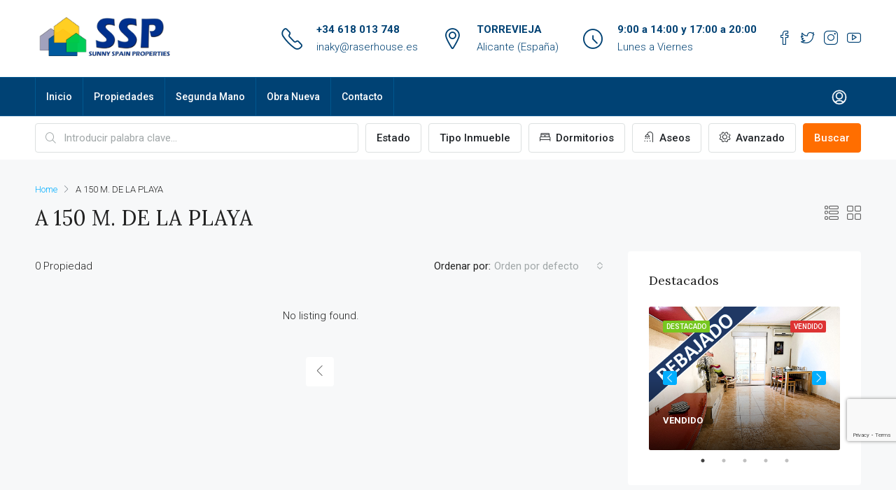

--- FILE ---
content_type: text/html; charset=UTF-8
request_url: https://sunnyspainproperties.com/label/a-150-m-de-la-playa/
body_size: 23477
content:
<!doctype html>
<html lang="es">
<head>
	<meta charset="UTF-8" />
	<meta name="viewport" content="width=device-width, initial-scale=1.0" />
	<link rel="profile" href="https://gmpg.org/xfn/11" />
    <meta name="format-detection" content="telephone=no">
	<title>A 150 M. DE LA PLAYA &#8211; Sunny Spain Properties</title>
<meta name='robots' content='max-image-preview:large' />
<link rel='dns-prefetch' href='//www.google.com' />
<link rel='dns-prefetch' href='//fonts.googleapis.com' />
<link rel='preconnect' href='https://fonts.gstatic.com' crossorigin />
<link rel="alternate" type="application/rss+xml" title="Sunny Spain Properties &raquo; Feed" href="https://sunnyspainproperties.com/feed/" />
<link rel="alternate" type="application/rss+xml" title="Sunny Spain Properties &raquo; Feed de los comentarios" href="https://sunnyspainproperties.com/comments/feed/" />
<link rel="alternate" type="application/rss+xml" title="Sunny Spain Properties &raquo; A 150 M. DE LA PLAYA Etiquetas Feed" href="https://sunnyspainproperties.com/label/a-150-m-de-la-playa/feed/" />
		<!-- This site uses the Google Analytics by MonsterInsights plugin v9.10.0 - Using Analytics tracking - https://www.monsterinsights.com/ -->
		<!-- Nota: MonsterInsights no está actualmente configurado en este sitio. El dueño del sitio necesita identificarse usando su cuenta de Google Analytics en el panel de ajustes de MonsterInsights. -->
					<!-- No tracking code set -->
				<!-- / Google Analytics by MonsterInsights -->
		<style id='wp-img-auto-sizes-contain-inline-css' type='text/css'>
img:is([sizes=auto i],[sizes^="auto," i]){contain-intrinsic-size:3000px 1500px}
/*# sourceURL=wp-img-auto-sizes-contain-inline-css */
</style>
<style id='wp-emoji-styles-inline-css' type='text/css'>

	img.wp-smiley, img.emoji {
		display: inline !important;
		border: none !important;
		box-shadow: none !important;
		height: 1em !important;
		width: 1em !important;
		margin: 0 0.07em !important;
		vertical-align: -0.1em !important;
		background: none !important;
		padding: 0 !important;
	}
/*# sourceURL=wp-emoji-styles-inline-css */
</style>
<link rel='stylesheet' id='wp-block-library-css' href='https://sunnyspainproperties.com/wp-includes/css/dist/block-library/style.min.css?ver=aac20deefb2af040a1e56c26776e6ef8' type='text/css' media='all' />
<style id='global-styles-inline-css' type='text/css'>
:root{--wp--preset--aspect-ratio--square: 1;--wp--preset--aspect-ratio--4-3: 4/3;--wp--preset--aspect-ratio--3-4: 3/4;--wp--preset--aspect-ratio--3-2: 3/2;--wp--preset--aspect-ratio--2-3: 2/3;--wp--preset--aspect-ratio--16-9: 16/9;--wp--preset--aspect-ratio--9-16: 9/16;--wp--preset--color--black: #000000;--wp--preset--color--cyan-bluish-gray: #abb8c3;--wp--preset--color--white: #ffffff;--wp--preset--color--pale-pink: #f78da7;--wp--preset--color--vivid-red: #cf2e2e;--wp--preset--color--luminous-vivid-orange: #ff6900;--wp--preset--color--luminous-vivid-amber: #fcb900;--wp--preset--color--light-green-cyan: #7bdcb5;--wp--preset--color--vivid-green-cyan: #00d084;--wp--preset--color--pale-cyan-blue: #8ed1fc;--wp--preset--color--vivid-cyan-blue: #0693e3;--wp--preset--color--vivid-purple: #9b51e0;--wp--preset--gradient--vivid-cyan-blue-to-vivid-purple: linear-gradient(135deg,rgb(6,147,227) 0%,rgb(155,81,224) 100%);--wp--preset--gradient--light-green-cyan-to-vivid-green-cyan: linear-gradient(135deg,rgb(122,220,180) 0%,rgb(0,208,130) 100%);--wp--preset--gradient--luminous-vivid-amber-to-luminous-vivid-orange: linear-gradient(135deg,rgb(252,185,0) 0%,rgb(255,105,0) 100%);--wp--preset--gradient--luminous-vivid-orange-to-vivid-red: linear-gradient(135deg,rgb(255,105,0) 0%,rgb(207,46,46) 100%);--wp--preset--gradient--very-light-gray-to-cyan-bluish-gray: linear-gradient(135deg,rgb(238,238,238) 0%,rgb(169,184,195) 100%);--wp--preset--gradient--cool-to-warm-spectrum: linear-gradient(135deg,rgb(74,234,220) 0%,rgb(151,120,209) 20%,rgb(207,42,186) 40%,rgb(238,44,130) 60%,rgb(251,105,98) 80%,rgb(254,248,76) 100%);--wp--preset--gradient--blush-light-purple: linear-gradient(135deg,rgb(255,206,236) 0%,rgb(152,150,240) 100%);--wp--preset--gradient--blush-bordeaux: linear-gradient(135deg,rgb(254,205,165) 0%,rgb(254,45,45) 50%,rgb(107,0,62) 100%);--wp--preset--gradient--luminous-dusk: linear-gradient(135deg,rgb(255,203,112) 0%,rgb(199,81,192) 50%,rgb(65,88,208) 100%);--wp--preset--gradient--pale-ocean: linear-gradient(135deg,rgb(255,245,203) 0%,rgb(182,227,212) 50%,rgb(51,167,181) 100%);--wp--preset--gradient--electric-grass: linear-gradient(135deg,rgb(202,248,128) 0%,rgb(113,206,126) 100%);--wp--preset--gradient--midnight: linear-gradient(135deg,rgb(2,3,129) 0%,rgb(40,116,252) 100%);--wp--preset--font-size--small: 13px;--wp--preset--font-size--medium: 20px;--wp--preset--font-size--large: 36px;--wp--preset--font-size--x-large: 42px;--wp--preset--spacing--20: 0.44rem;--wp--preset--spacing--30: 0.67rem;--wp--preset--spacing--40: 1rem;--wp--preset--spacing--50: 1.5rem;--wp--preset--spacing--60: 2.25rem;--wp--preset--spacing--70: 3.38rem;--wp--preset--spacing--80: 5.06rem;--wp--preset--shadow--natural: 6px 6px 9px rgba(0, 0, 0, 0.2);--wp--preset--shadow--deep: 12px 12px 50px rgba(0, 0, 0, 0.4);--wp--preset--shadow--sharp: 6px 6px 0px rgba(0, 0, 0, 0.2);--wp--preset--shadow--outlined: 6px 6px 0px -3px rgb(255, 255, 255), 6px 6px rgb(0, 0, 0);--wp--preset--shadow--crisp: 6px 6px 0px rgb(0, 0, 0);}:where(.is-layout-flex){gap: 0.5em;}:where(.is-layout-grid){gap: 0.5em;}body .is-layout-flex{display: flex;}.is-layout-flex{flex-wrap: wrap;align-items: center;}.is-layout-flex > :is(*, div){margin: 0;}body .is-layout-grid{display: grid;}.is-layout-grid > :is(*, div){margin: 0;}:where(.wp-block-columns.is-layout-flex){gap: 2em;}:where(.wp-block-columns.is-layout-grid){gap: 2em;}:where(.wp-block-post-template.is-layout-flex){gap: 1.25em;}:where(.wp-block-post-template.is-layout-grid){gap: 1.25em;}.has-black-color{color: var(--wp--preset--color--black) !important;}.has-cyan-bluish-gray-color{color: var(--wp--preset--color--cyan-bluish-gray) !important;}.has-white-color{color: var(--wp--preset--color--white) !important;}.has-pale-pink-color{color: var(--wp--preset--color--pale-pink) !important;}.has-vivid-red-color{color: var(--wp--preset--color--vivid-red) !important;}.has-luminous-vivid-orange-color{color: var(--wp--preset--color--luminous-vivid-orange) !important;}.has-luminous-vivid-amber-color{color: var(--wp--preset--color--luminous-vivid-amber) !important;}.has-light-green-cyan-color{color: var(--wp--preset--color--light-green-cyan) !important;}.has-vivid-green-cyan-color{color: var(--wp--preset--color--vivid-green-cyan) !important;}.has-pale-cyan-blue-color{color: var(--wp--preset--color--pale-cyan-blue) !important;}.has-vivid-cyan-blue-color{color: var(--wp--preset--color--vivid-cyan-blue) !important;}.has-vivid-purple-color{color: var(--wp--preset--color--vivid-purple) !important;}.has-black-background-color{background-color: var(--wp--preset--color--black) !important;}.has-cyan-bluish-gray-background-color{background-color: var(--wp--preset--color--cyan-bluish-gray) !important;}.has-white-background-color{background-color: var(--wp--preset--color--white) !important;}.has-pale-pink-background-color{background-color: var(--wp--preset--color--pale-pink) !important;}.has-vivid-red-background-color{background-color: var(--wp--preset--color--vivid-red) !important;}.has-luminous-vivid-orange-background-color{background-color: var(--wp--preset--color--luminous-vivid-orange) !important;}.has-luminous-vivid-amber-background-color{background-color: var(--wp--preset--color--luminous-vivid-amber) !important;}.has-light-green-cyan-background-color{background-color: var(--wp--preset--color--light-green-cyan) !important;}.has-vivid-green-cyan-background-color{background-color: var(--wp--preset--color--vivid-green-cyan) !important;}.has-pale-cyan-blue-background-color{background-color: var(--wp--preset--color--pale-cyan-blue) !important;}.has-vivid-cyan-blue-background-color{background-color: var(--wp--preset--color--vivid-cyan-blue) !important;}.has-vivid-purple-background-color{background-color: var(--wp--preset--color--vivid-purple) !important;}.has-black-border-color{border-color: var(--wp--preset--color--black) !important;}.has-cyan-bluish-gray-border-color{border-color: var(--wp--preset--color--cyan-bluish-gray) !important;}.has-white-border-color{border-color: var(--wp--preset--color--white) !important;}.has-pale-pink-border-color{border-color: var(--wp--preset--color--pale-pink) !important;}.has-vivid-red-border-color{border-color: var(--wp--preset--color--vivid-red) !important;}.has-luminous-vivid-orange-border-color{border-color: var(--wp--preset--color--luminous-vivid-orange) !important;}.has-luminous-vivid-amber-border-color{border-color: var(--wp--preset--color--luminous-vivid-amber) !important;}.has-light-green-cyan-border-color{border-color: var(--wp--preset--color--light-green-cyan) !important;}.has-vivid-green-cyan-border-color{border-color: var(--wp--preset--color--vivid-green-cyan) !important;}.has-pale-cyan-blue-border-color{border-color: var(--wp--preset--color--pale-cyan-blue) !important;}.has-vivid-cyan-blue-border-color{border-color: var(--wp--preset--color--vivid-cyan-blue) !important;}.has-vivid-purple-border-color{border-color: var(--wp--preset--color--vivid-purple) !important;}.has-vivid-cyan-blue-to-vivid-purple-gradient-background{background: var(--wp--preset--gradient--vivid-cyan-blue-to-vivid-purple) !important;}.has-light-green-cyan-to-vivid-green-cyan-gradient-background{background: var(--wp--preset--gradient--light-green-cyan-to-vivid-green-cyan) !important;}.has-luminous-vivid-amber-to-luminous-vivid-orange-gradient-background{background: var(--wp--preset--gradient--luminous-vivid-amber-to-luminous-vivid-orange) !important;}.has-luminous-vivid-orange-to-vivid-red-gradient-background{background: var(--wp--preset--gradient--luminous-vivid-orange-to-vivid-red) !important;}.has-very-light-gray-to-cyan-bluish-gray-gradient-background{background: var(--wp--preset--gradient--very-light-gray-to-cyan-bluish-gray) !important;}.has-cool-to-warm-spectrum-gradient-background{background: var(--wp--preset--gradient--cool-to-warm-spectrum) !important;}.has-blush-light-purple-gradient-background{background: var(--wp--preset--gradient--blush-light-purple) !important;}.has-blush-bordeaux-gradient-background{background: var(--wp--preset--gradient--blush-bordeaux) !important;}.has-luminous-dusk-gradient-background{background: var(--wp--preset--gradient--luminous-dusk) !important;}.has-pale-ocean-gradient-background{background: var(--wp--preset--gradient--pale-ocean) !important;}.has-electric-grass-gradient-background{background: var(--wp--preset--gradient--electric-grass) !important;}.has-midnight-gradient-background{background: var(--wp--preset--gradient--midnight) !important;}.has-small-font-size{font-size: var(--wp--preset--font-size--small) !important;}.has-medium-font-size{font-size: var(--wp--preset--font-size--medium) !important;}.has-large-font-size{font-size: var(--wp--preset--font-size--large) !important;}.has-x-large-font-size{font-size: var(--wp--preset--font-size--x-large) !important;}
/*# sourceURL=global-styles-inline-css */
</style>

<style id='classic-theme-styles-inline-css' type='text/css'>
/*! This file is auto-generated */
.wp-block-button__link{color:#fff;background-color:#32373c;border-radius:9999px;box-shadow:none;text-decoration:none;padding:calc(.667em + 2px) calc(1.333em + 2px);font-size:1.125em}.wp-block-file__button{background:#32373c;color:#fff;text-decoration:none}
/*# sourceURL=/wp-includes/css/classic-themes.min.css */
</style>
<link rel='stylesheet' id='bootstrap-css' href='https://sunnyspainproperties.com/wp-content/themes/houzez/css/bootstrap.min.css?ver=4.5.0' type='text/css' media='all' />
<link rel='stylesheet' id='bootstrap-select-css' href='https://sunnyspainproperties.com/wp-content/themes/houzez/css/bootstrap-select.min.css?ver=1.13.18' type='text/css' media='all' />
<link rel='stylesheet' id='font-awesome-5-all-css' href='https://sunnyspainproperties.com/wp-content/themes/houzez/css/font-awesome/css/all.min.css?ver=5.14.0' type='text/css' media='all' />
<link rel='stylesheet' id='houzez-icons-css' href='https://sunnyspainproperties.com/wp-content/themes/houzez/css/icons.css?ver=2.7.1' type='text/css' media='all' />
<link rel='stylesheet' id='slick-min-css' href='https://sunnyspainproperties.com/wp-content/themes/houzez/css/slick-min.css?ver=2.7.1' type='text/css' media='all' />
<link rel='stylesheet' id='slick-theme-min-css' href='https://sunnyspainproperties.com/wp-content/themes/houzez/css/slick-theme-min.css?ver=2.7.1' type='text/css' media='all' />
<link rel='stylesheet' id='jquery-ui-css' href='https://sunnyspainproperties.com/wp-content/themes/houzez/css/jquery-ui.min.css?ver=1.12.1' type='text/css' media='all' />
<link rel='stylesheet' id='radio-checkbox-css' href='https://sunnyspainproperties.com/wp-content/themes/houzez/css/radio-checkbox-min.css?ver=2.7.1' type='text/css' media='all' />
<link rel='stylesheet' id='bootstrap-datepicker-css' href='https://sunnyspainproperties.com/wp-content/themes/houzez/css/bootstrap-datepicker.min.css?ver=1.8.0' type='text/css' media='all' />
<link rel='stylesheet' id='houzez-main-css' href='https://sunnyspainproperties.com/wp-content/themes/houzez/css/main.css?ver=2.7.1' type='text/css' media='all' />
<link rel='stylesheet' id='houzez-styling-options-css' href='https://sunnyspainproperties.com/wp-content/themes/houzez/css/styling-options.css?ver=2.7.1' type='text/css' media='all' />
<link rel='stylesheet' id='houzez-style-css' href='https://sunnyspainproperties.com/wp-content/themes/houzez/style.css?ver=2.7.1' type='text/css' media='all' />
<style id='houzez-style-inline-css' type='text/css'>

        @media (min-width: 1200px) {
          .container {
              max-width: 1210px;
          }
        }
                    .label-color-106 {
                        background-color: #dd9933;
                    }
                    
                    .label-color-102 {
                        background-color: #dd9933;
                    }
                    
                    .status-color-159 {
                        background-color: #1e73be;
                    }
                    
                    .status-color-160 {
                        background-color: #dd3333;
                    }
                    
                    .status-color-161 {
                        background-color: #dd3333;
                    }
                    
        body {
            font-family: Roboto;
            font-size: 15px;
            font-weight: 300;
            line-height: 25px;
            text-align: left;
            text-transform: ;
        }
        .main-nav,
        .dropdown-menu,
        .login-register,
        .btn.btn-create-listing,
        .logged-in-nav,
        .btn-phone-number {
          font-family: Roboto;
          font-size: 14px;
          font-weight: 500;
          text-align: ;
          text-transform: ;
        }

        .btn,
        .form-control,
        .bootstrap-select .text,
        .sort-by-title,
        .woocommerce ul.products li.product .button {
          font-family: Roboto;
          font-size: 15px; 
        }
        
        h1, h2, h3, h4, h5, h6, .item-title {
          font-family: Lora;
          font-weight: 400;
          text-transform: ;
        }

        .post-content-wrap h1, .post-content-wrap h2, .post-content-wrap h3, .post-content-wrap h4, .post-content-wrap h5, .post-content-wrap h6 {
          font-weight: 400;
          text-transform: ;
          text-align: ; 
        }

        .top-bar-wrap {
            font-family: Roboto;
            font-size: 15px;
            font-weight: 300;
            line-height: 25px;
            text-align: ;
            text-transform: ;   
        }
        .footer-wrap {
            font-family: Roboto;
            font-size: 14px;
            font-weight: 300;
            line-height: 25px;
            text-align: ;
            text-transform: ;
        }
        
        .header-v1 .header-inner-wrap,
        .header-v1 .navbar-logged-in-wrap {
            line-height: 60px;
            height: 60px; 
        }
        .header-v2 .header-top .navbar {
          height: 110px; 
        }

        .header-v2 .header-bottom .header-inner-wrap,
        .header-v2 .header-bottom .navbar-logged-in-wrap {
          line-height: 54px;
          height: 54px; 
        }

        .header-v3 .header-top .header-inner-wrap,
        .header-v3 .header-top .header-contact-wrap {
          height: 80px;
          line-height: 80px; 
        }
        .header-v3 .header-bottom .header-inner-wrap,
        .header-v3 .header-bottom .navbar-logged-in-wrap {
          line-height: 54px;
          height: 54px; 
        }
        .header-v4 .header-inner-wrap,
        .header-v4 .navbar-logged-in-wrap {
          line-height: 90px;
          height: 90px; 
        }
        .header-v5 .header-top .header-inner-wrap,
        .header-v5 .header-top .navbar-logged-in-wrap {
          line-height: 110px;
          height: 110px; 
        }
        .header-v5 .header-bottom .header-inner-wrap {
          line-height: 54px;
          height: 54px; 
        }
        .header-v6 .header-inner-wrap,
        .header-v6 .navbar-logged-in-wrap {
          height: 60px;
          line-height: 60px; 
        }
        @media (min-width: 1200px) {
            .header-v5 .header-top .container {
                max-width: 1170px;
            }
        }
    
      body,
      #main-wrap,
      .fw-property-documents-wrap h3 span, 
      .fw-property-details-wrap h3 span {
        background-color: #f7f8f9; 
      }

       body,
      .form-control,
      .bootstrap-select .text,
      .item-title a,
      .listing-tabs .nav-tabs .nav-link,
      .item-wrap-v2 .item-amenities li span,
      .item-wrap-v2 .item-amenities li:before,
      .item-parallax-wrap .item-price-wrap,
      .list-view .item-body .item-price-wrap,
      .property-slider-item .item-price-wrap,
      .page-title-wrap .item-price-wrap,
      .agent-information .agent-phone span a,
      .property-overview-wrap ul li strong,
      .mobile-property-title .item-price-wrap .item-price,
      .fw-property-features-left li a,
      .lightbox-content-wrap .item-price-wrap,
      .blog-post-item-v1 .blog-post-title h3 a,
      .blog-post-content-widget h4 a,
      .property-item-widget .right-property-item-widget-wrap .item-price-wrap,
      .login-register-form .modal-header .login-register-tabs .nav-link.active,
      .agent-list-wrap .agent-list-content h2 a,
      .agent-list-wrap .agent-list-contact li a,
      .agent-contacts-wrap li a,
      .menu-edit-property li a,
      .statistic-referrals-list li a,
      .chart-nav .nav-pills .nav-link,
      .dashboard-table-properties td .property-payment-status,
      .dashboard-mobile-edit-menu-wrap .bootstrap-select > .dropdown-toggle.bs-placeholder,
      .payment-method-block .radio-tab .control-text,
      .post-title-wrap h2 a,
      .lead-nav-tab.nav-pills .nav-link,
      .deals-nav-tab.nav-pills .nav-link,
      .btn-light-grey-outlined:hover,
      button:not(.bs-placeholder) .filter-option-inner-inner,
      .fw-property-floor-plans-wrap .floor-plans-tabs a,
      .products > .product > .item-body > a,
      .woocommerce ul.products li.product .price,
      .woocommerce div.product p.price, 
      .woocommerce div.product span.price,
      .woocommerce #reviews #comments ol.commentlist li .meta,
      .woocommerce-MyAccount-navigation ul li a,
      .activitiy-item-close-button a,
      .property-section-wrap li a {
       color: #222222; 
     }


    
      a,
      a:hover,
      a:active,
      a:focus,
      .primary-text,
      .btn-clear,
      .btn-apply,
      .btn-primary-outlined,
      .btn-primary-outlined:before,
      .item-title a:hover,
      .sort-by .bootstrap-select .bs-placeholder,
      .sort-by .bootstrap-select > .btn,
      .sort-by .bootstrap-select > .btn:active,
      .page-link,
      .page-link:hover,
      .accordion-title:before,
      .blog-post-content-widget h4 a:hover,
      .agent-list-wrap .agent-list-content h2 a:hover,
      .agent-list-wrap .agent-list-contact li a:hover,
      .agent-contacts-wrap li a:hover,
      .agent-nav-wrap .nav-pills .nav-link,
      .dashboard-side-menu-wrap .side-menu-dropdown a.active,
      .menu-edit-property li a.active,
      .menu-edit-property li a:hover,
      .dashboard-statistic-block h3 .fa,
      .statistic-referrals-list li a:hover,
      .chart-nav .nav-pills .nav-link.active,
      .board-message-icon-wrap.active,
      .post-title-wrap h2 a:hover,
      .listing-switch-view .switch-btn.active,
      .item-wrap-v6 .item-price-wrap,
      .listing-v6 .list-view .item-body .item-price-wrap,
      .woocommerce nav.woocommerce-pagination ul li a, 
      .woocommerce nav.woocommerce-pagination ul li span,
      .woocommerce-MyAccount-navigation ul li a:hover,
      .property-schedule-tour-form-wrap .control input:checked ~ .control__indicator,
      .property-schedule-tour-form-wrap .control:hover,
      .property-walkscore-wrap-v2 .score-details .houzez-icon,
      .login-register .btn-icon-login-register + .dropdown-menu a,
      .activitiy-item-close-button a:hover,
      .property-section-wrap li a:hover {
        color: #00aeff; 
      }
      
      .agent-list-position a {
        color: #00aeff!important; 
      }

      .control input:checked ~ .control__indicator,
      .top-banner-wrap .nav-pills .nav-link,
      .btn-primary-outlined:hover,
      .page-item.active .page-link,
      .slick-prev:hover,
      .slick-prev:focus,
      .slick-next:hover,
      .slick-next:focus,
      .mobile-property-tools .nav-pills .nav-link.active,
      .login-register-form .modal-header,
      .agent-nav-wrap .nav-pills .nav-link.active,
      .board-message-icon-wrap .notification-circle,
      .primary-label,
      .fc-event, .fc-event-dot,
      .compare-table .table-hover > tbody > tr:hover,
      .post-tag,
      .datepicker table tr td.active.active,
      .datepicker table tr td.active.disabled,
      .datepicker table tr td.active.disabled.active,
      .datepicker table tr td.active.disabled.disabled,
      .datepicker table tr td.active.disabled:active,
      .datepicker table tr td.active.disabled:hover,
      .datepicker table tr td.active.disabled:hover.active,
      .datepicker table tr td.active.disabled:hover.disabled,
      .datepicker table tr td.active.disabled:hover:active,
      .datepicker table tr td.active.disabled:hover:hover,
      .datepicker table tr td.active.disabled:hover[disabled],
      .datepicker table tr td.active.disabled[disabled],
      .datepicker table tr td.active:active,
      .datepicker table tr td.active:hover,
      .datepicker table tr td.active:hover.active,
      .datepicker table tr td.active:hover.disabled,
      .datepicker table tr td.active:hover:active,
      .datepicker table tr td.active:hover:hover,
      .datepicker table tr td.active:hover[disabled],
      .datepicker table tr td.active[disabled],
      .ui-slider-horizontal .ui-slider-range,
      .btn-bubble {
        background-color: #00aeff; 
      }

      .control input:checked ~ .control__indicator,
      .btn-primary-outlined,
      .page-item.active .page-link,
      .mobile-property-tools .nav-pills .nav-link.active,
      .agent-nav-wrap .nav-pills .nav-link,
      .agent-nav-wrap .nav-pills .nav-link.active,
      .chart-nav .nav-pills .nav-link.active,
      .dashaboard-snake-nav .step-block.active,
      .fc-event,
      .fc-event-dot,
      .property-schedule-tour-form-wrap .control input:checked ~ .control__indicator {
        border-color: #00aeff; 
      }

      .slick-arrow:hover {
        background-color: rgba(0, 174, 255, 0.65); 
      }

      .slick-arrow {
        background-color: #00aeff; 
      }

      .property-banner .nav-pills .nav-link.active {
        background-color: rgba(0, 174, 255, 0.65) !important; 
      }

      .property-navigation-wrap a.active {
        color: #00aeff;
        -webkit-box-shadow: inset 0 -3px #00aeff;
        box-shadow: inset 0 -3px #00aeff; 
      }

      .btn-primary,
      .fc-button-primary,
      .woocommerce nav.woocommerce-pagination ul li a:focus, 
      .woocommerce nav.woocommerce-pagination ul li a:hover, 
      .woocommerce nav.woocommerce-pagination ul li span.current {
        color: #fff;
        background-color: #00aeff;
        border-color: #00aeff; 
      }
      .btn-primary:focus, .btn-primary:focus:active,
      .fc-button-primary:focus,
      .fc-button-primary:focus:active {
        color: #fff;
        background-color: #00aeff;
        border-color: #00aeff; 
      }
      .btn-primary:hover,
      .fc-button-primary:hover {
        color: #fff;
        background-color: #33beff;
        border-color: #33beff; 
      }
      .btn-primary:active, 
      .btn-primary:not(:disabled):not(:disabled):active,
      .fc-button-primary:active,
      .fc-button-primary:not(:disabled):not(:disabled):active {
        color: #fff;
        background-color: #33beff;
        border-color: #33beff; 
      }

      .btn-secondary,
      .woocommerce span.onsale,
      .woocommerce ul.products li.product .button,
      .woocommerce #respond input#submit.alt, 
      .woocommerce a.button.alt, 
      .woocommerce button.button.alt, 
      .woocommerce input.button.alt,
      .woocommerce #review_form #respond .form-submit input,
      .woocommerce #respond input#submit, 
      .woocommerce a.button, 
      .woocommerce button.button, 
      .woocommerce input.button {
        color: #fff;
        background-color: #28a745;
        border-color: #28a745; 
      }
      .woocommerce ul.products li.product .button:focus,
      .woocommerce ul.products li.product .button:active,
      .woocommerce #respond input#submit.alt:focus, 
      .woocommerce a.button.alt:focus, 
      .woocommerce button.button.alt:focus, 
      .woocommerce input.button.alt:focus,
      .woocommerce #respond input#submit.alt:active, 
      .woocommerce a.button.alt:active, 
      .woocommerce button.button.alt:active, 
      .woocommerce input.button.alt:active,
      .woocommerce #review_form #respond .form-submit input:focus,
      .woocommerce #review_form #respond .form-submit input:active,
      .woocommerce #respond input#submit:active, 
      .woocommerce a.button:active, 
      .woocommerce button.button:active, 
      .woocommerce input.button:active,
      .woocommerce #respond input#submit:focus, 
      .woocommerce a.button:focus, 
      .woocommerce button.button:focus, 
      .woocommerce input.button:focus {
        color: #fff;
        background-color: #28a745;
        border-color: #28a745; 
      }
      .btn-secondary:hover,
      .woocommerce ul.products li.product .button:hover,
      .woocommerce #respond input#submit.alt:hover, 
      .woocommerce a.button.alt:hover, 
      .woocommerce button.button.alt:hover, 
      .woocommerce input.button.alt:hover,
      .woocommerce #review_form #respond .form-submit input:hover,
      .woocommerce #respond input#submit:hover, 
      .woocommerce a.button:hover, 
      .woocommerce button.button:hover, 
      .woocommerce input.button:hover {
        color: #fff;
        background-color: #34ce57;
        border-color: #34ce57; 
      }
      .btn-secondary:active, 
      .btn-secondary:not(:disabled):not(:disabled):active {
        color: #fff;
        background-color: #34ce57;
        border-color: #34ce57; 
      }

      .btn-primary-outlined {
        color: #00aeff;
        background-color: transparent;
        border-color: #00aeff; 
      }
      .btn-primary-outlined:focus, .btn-primary-outlined:focus:active {
        color: #00aeff;
        background-color: transparent;
        border-color: #00aeff; 
      }
      .btn-primary-outlined:hover {
        color: #fff;
        background-color: #33beff;
        border-color: #33beff; 
      }
      .btn-primary-outlined:active, .btn-primary-outlined:not(:disabled):not(:disabled):active {
        color: #00aeff;
        background-color: rgba(26, 26, 26, 0);
        border-color: #33beff; 
      }

      .btn-secondary-outlined {
        color: #28a745;
        background-color: transparent;
        border-color: #28a745; 
      }
      .btn-secondary-outlined:focus, .btn-secondary-outlined:focus:active {
        color: #28a745;
        background-color: transparent;
        border-color: #28a745; 
      }
      .btn-secondary-outlined:hover {
        color: #fff;
        background-color: #34ce57;
        border-color: #34ce57; 
      }
      .btn-secondary-outlined:active, .btn-secondary-outlined:not(:disabled):not(:disabled):active {
        color: #28a745;
        background-color: rgba(26, 26, 26, 0);
        border-color: #34ce57; 
      }

      .btn-call {
        color: #28a745;
        background-color: transparent;
        border-color: #28a745; 
      }
      .btn-call:focus, .btn-call:focus:active {
        color: #28a745;
        background-color: transparent;
        border-color: #28a745; 
      }
      .btn-call:hover {
        color: #28a745;
        background-color: rgba(26, 26, 26, 0);
        border-color: #34ce57; 
      }
      .btn-call:active, .btn-call:not(:disabled):not(:disabled):active {
        color: #28a745;
        background-color: rgba(26, 26, 26, 0);
        border-color: #34ce57; 
      }
      .icon-delete .btn-loader:after{
          border-color: #00aeff transparent #00aeff transparent
      }
    
      .header-v1 {
        background-color: #004274;
        border-bottom: 1px solid #004274; 
      }

      .header-v1 a.nav-link {
        color: #FFFFFF; 
      }

      .header-v1 a.nav-link:hover,
      .header-v1 a.nav-link:active {
        color: #00aeff;
        background-color: rgba(0, 174, 255, 0.1); 
      }
      .header-desktop .main-nav .nav-link {
          letter-spacing: 0.0px;
      }
    
      .header-v2 .header-top,
      .header-v5 .header-top,
      .header-v2 .header-contact-wrap {
        background-color: #ffffff; 
      }

      .header-v2 .header-bottom, 
      .header-v5 .header-bottom {
        background-color: #004274;
      }

      .header-v2 .header-contact-wrap .header-contact-right, .header-v2 .header-contact-wrap .header-contact-right a, .header-contact-right a:hover, header-contact-right a:active {
        color: #004274; 
      }

      .header-v2 .header-contact-left {
        color: #004274; 
      }

      .header-v2 .header-bottom,
      .header-v2 .navbar-nav > li,
      .header-v2 .navbar-nav > li:first-of-type,
      .header-v5 .header-bottom,
      .header-v5 .navbar-nav > li,
      .header-v5 .navbar-nav > li:first-of-type {
        border-color: rgba(0, 174, 255, 0.2);
      }

      .header-v2 a.nav-link,
      .header-v5 a.nav-link {
        color: #ffffff; 
      }

      .header-v2 a.nav-link:hover,
      .header-v2 a.nav-link:active,
      .header-v5 a.nav-link:hover,
      .header-v5 a.nav-link:active {
        color: #00aeff;
        background-color: rgba(0, 174, 255, 0.1); 
      }

      .header-v2 .header-contact-right a:hover, 
      .header-v2 .header-contact-right a:active,
      .header-v3 .header-contact-right a:hover, 
      .header-v3 .header-contact-right a:active {
        background-color: transparent;
      }

      .header-v2 .header-social-icons a,
      .header-v5 .header-social-icons a {
        color: #004274; 
      }
    
      .header-v3 .header-top {
        background-color: #004274; 
      }

      .header-v3 .header-bottom {
        background-color: #004274; 
      }

      .header-v3 .header-contact,
      .header-v3-mobile {
        background-color: #00aeff;
        color: #ffffff; 
      }

      .header-v3 .header-bottom,
      .header-v3 .login-register,
      .header-v3 .navbar-nav > li,
      .header-v3 .navbar-nav > li:first-of-type {
        border-color: rgba(0, 174, 239, 0.2); 
      }

      .header-v3 a.nav-link, 
      .header-v3 .header-contact-right a:hover, .header-v3 .header-contact-right a:active {
        color: #FFFFFF; 
      }

      .header-v3 a.nav-link:hover,
      .header-v3 a.nav-link:active {
        color: #00aeff;
        background-color: rgba(0, 174, 255, 0.1); 
      }

      .header-v3 .header-social-icons a {
        color: #004274; 
      }
    
      .header-v4 {
        background-color: #ffffff; 
      }

      .header-v4 a.nav-link {
        color: #004274; 
      }

      .header-v4 a.nav-link:hover,
      .header-v4 a.nav-link:active {
        color: #00aeef;
        background-color: rgba(0, 174, 255, 0.1); 
      }
    
      .header-v6 .header-top {
        background-color: #004274; 
      }

      .header-v6 a.nav-link {
        color: #FFFFFF; 
      }

      .header-v6 a.nav-link:hover,
      .header-v6 a.nav-link:active {
        color: #00aeff;
        background-color: rgba(0, 174, 255, 0.1); 
      }

      .header-v6 .header-social-icons a {
        color: #FFFFFF; 
      }
    
      .header-mobile {
        background-color: #004274; 
      }
      .header-mobile .toggle-button-left,
      .header-mobile .toggle-button-right {
        color: #FFFFFF; 
      }

      .nav-mobile .logged-in-nav a,
      .nav-mobile .main-nav,
      .nav-mobile .navi-login-register {
        background-color: #ffffff; 
      }

      .nav-mobile .logged-in-nav a,
      .nav-mobile .main-nav .nav-item .nav-item a,
      .nav-mobile .main-nav .nav-item a,
      .navi-login-register .main-nav .nav-item a {
        color: #004274;
        border-bottom: 1px solid #dce0e0;
        background-color: #ffffff;
      }

      .nav-mobile .btn-create-listing,
      .navi-login-register .btn-create-listing {
        color: #fff;
        border: 1px solid #00aeff;
        background-color: #00aeff; 
      }

      .nav-mobile .btn-create-listing:hover, .nav-mobile .btn-create-listing:active,
      .navi-login-register .btn-create-listing:hover,
      .navi-login-register .btn-create-listing:active {
        color: #fff;
        border: 1px solid #00aeff;
        background-color: rgba(0, 174, 255, 0.65); 
      }
    
      .header-transparent-wrap .header-v4 {
        background-color: transparent;
        border-bottom: 1px solid rgba(255, 255, 255, 0.3); 
      }

      .header-transparent-wrap .header-v4 a {
        color: #ffffff; 
      }

      .header-transparent-wrap .header-v4 a:hover,
      .header-transparent-wrap .header-v4 a:active {
        color: #ffffff;
        background-color: rgba(255, 255, 255, 0.1); 
      }
    
      .main-nav .navbar-nav .nav-item .dropdown-menu,
      .login-register .login-register-nav li .dropdown-menu {
        background-color: rgba(255,255,255,0.95); 
      }

      .login-register .login-register-nav li .dropdown-menu:before {
          border-left-color: rgba(255,255,255,0.95);
          border-top-color: rgba(255,255,255,0.95);
      }

      .main-nav .navbar-nav .nav-item .nav-item a,
      .login-register .login-register-nav li .dropdown-menu .nav-item a {
        color: #222222;
        border-bottom: 1px solid #dce0e0; 
      }

      .main-nav .navbar-nav .nav-item .nav-item a:hover,
      .main-nav .navbar-nav .nav-item .nav-item a:active,
      .login-register .login-register-nav li .dropdown-menu .nav-item a:hover {
        color: #00aeff; 
      }
      .main-nav .navbar-nav .nav-item .nav-item a:hover,
      .main-nav .navbar-nav .nav-item .nav-item a:active,
      .login-register .login-register-nav li .dropdown-menu .nav-item a:hover {
          background-color: rgba(0, 174, 255, 0.1);
      }
    
      .header-main-wrap .btn-create-listing {
        color: #ffffff;
        border: 1px solid #00aeff;
        background-color: #00aeff; 
      }

      .header-main-wrap .btn-create-listing:hover,
      .header-main-wrap .btn-create-listing:active {
        color: rgba(255, 255, 255, 0.99);
        border: 1px solid #00aeff;
        background-color: rgba(0, 174, 255, 0.65); 
      }
    
      .header-transparent-wrap .header-v4 .btn-create-listing {
        color: #ffffff;
        border: 1px solid #ffffff;
        background-color: rgba(255, 255, 255, 0.2); 
      }

      .header-transparent-wrap .header-v4 .btn-create-listing:hover,
      .header-transparent-wrap .header-v4 .btn-create-listing:active {
        color: rgba(255,255,255,1);
        border: 1px solid #00AEEF;
        background-color: rgba(0, 174, 255, 0.65); 
      }
    
      .header-transparent-wrap .logged-in-nav a,
      .logged-in-nav a {
        color: #004274;
        border-color: #dce0e0;
        background-color: #FFFFFF; 
      }

      .header-transparent-wrap .logged-in-nav a:hover,
      .header-transparent-wrap .logged-in-nav a:active,
      .logged-in-nav a:hover,
      .logged-in-nav a:active {
        color: #00aeff;
        background-color: rgba(0, 174, 255, 0.1);
        border-color: #dce0e0; 
      }
    
      .form-control::-webkit-input-placeholder,
      .search-banner-wrap ::-webkit-input-placeholder,
      .advanced-search ::-webkit-input-placeholder,
      .advanced-search-banner-wrap ::-webkit-input-placeholder,
      .overlay-search-advanced-module ::-webkit-input-placeholder {
        color: #a1a7a8; 
      }
      .bootstrap-select > .dropdown-toggle.bs-placeholder, 
      .bootstrap-select > .dropdown-toggle.bs-placeholder:active, 
      .bootstrap-select > .dropdown-toggle.bs-placeholder:focus, 
      .bootstrap-select > .dropdown-toggle.bs-placeholder:hover {
        color: #a1a7a8; 
      }
      .form-control::placeholder,
      .search-banner-wrap ::-webkit-input-placeholder,
      .advanced-search ::-webkit-input-placeholder,
      .advanced-search-banner-wrap ::-webkit-input-placeholder,
      .overlay-search-advanced-module ::-webkit-input-placeholder {
        color: #a1a7a8; 
      }

      .search-banner-wrap ::-moz-placeholder,
      .advanced-search ::-moz-placeholder,
      .advanced-search-banner-wrap ::-moz-placeholder,
      .overlay-search-advanced-module ::-moz-placeholder {
        color: #a1a7a8; 
      }

      .search-banner-wrap :-ms-input-placeholder,
      .advanced-search :-ms-input-placeholder,
      .advanced-search-banner-wrap ::-ms-input-placeholder,
      .overlay-search-advanced-module ::-ms-input-placeholder {
        color: #a1a7a8; 
      }

      .search-banner-wrap :-moz-placeholder,
      .advanced-search :-moz-placeholder,
      .advanced-search-banner-wrap :-moz-placeholder,
      .overlay-search-advanced-module :-moz-placeholder {
        color: #a1a7a8; 
      }

      .advanced-search .form-control,
      .advanced-search .bootstrap-select > .btn,
      .location-trigger,
      .vertical-search-wrap .form-control,
      .vertical-search-wrap .bootstrap-select > .btn,
      .step-search-wrap .form-control,
      .step-search-wrap .bootstrap-select > .btn,
      .advanced-search-banner-wrap .form-control,
      .advanced-search-banner-wrap .bootstrap-select > .btn,
      .search-banner-wrap .form-control,
      .search-banner-wrap .bootstrap-select > .btn,
      .overlay-search-advanced-module .form-control,
      .overlay-search-advanced-module .bootstrap-select > .btn,
      .advanced-search-v2 .advanced-search-btn,
      .advanced-search-v2 .advanced-search-btn:hover {
        border-color: #dce0e0; 
      }

      .advanced-search-nav,
      .search-expandable,
      .overlay-search-advanced-module {
        background-color: #FFFFFF; 
      }
      .btn-search {
        color: #ffffff;
        background-color: #ff6e00;
        border-color: #ff6e00;
      }
      .btn-search:hover, .btn-search:active  {
        color: #ffffff;
        background-color: #ff8c35;
        border-color: #ff8c35;
      }
      .advanced-search-btn {
        color: #00aeff;
        background-color: #ffffff;
        border-color: #dce0e0; 
      }
      .advanced-search-btn:hover, .advanced-search-btn:active {
        color: #ffffff;
        background-color: #00aeff;
        border-color: #00aeff; 
      }
      .advanced-search-btn:focus {
        color: #00aeff;
        background-color: #ffffff;
        border-color: #dce0e0; 
      }
      .search-expandable-label {
        color: #ffffff;
        background-color: #00aeff;
      }
      .advanced-search-nav {
        padding-top: 10px;
        padding-bottom: 10px;
      }
      .features-list-wrap .control--checkbox,
      .features-list-wrap .control--radio,
      .range-text, 
      .features-list-wrap .control--checkbox, 
      .features-list-wrap .btn-features-list, 
      .overlay-search-advanced-module .search-title, 
      .overlay-search-advanced-module .overlay-search-module-close {
          color: #222222;
      }
      .advanced-search-half-map {
        background-color: #FFFFFF; 
      }
      .advanced-search-half-map .range-text, 
      .advanced-search-half-map .features-list-wrap .control--checkbox, 
      .advanced-search-half-map .features-list-wrap .btn-features-list {
          color: #222222;
      }
    
      .save-search-btn {
          border-color: #28a745 ;
          background-color: #28a745 ;
          color: #ffffff ;
      }
      .save-search-btn:hover,
      .save-search-btn:active {
          border-color: #28a745;
          background-color: #28a745 ;
          color: #ffffff ;
      }
    .label-featured {
      background-color: #77c720;
      color: #ffffff; 
    }
    
    .dashboard-side-wrap {
      background-color: #002B4B; 
    }

    .side-menu a {
      color: #839EB2; 
    }

    .side-menu a.active,
    .side-menu .side-menu-parent-selected > a,
    .side-menu-dropdown a,
    .side-menu a:hover {
      color: #ffffff; 
    }
    .dashboard-side-menu-wrap .side-menu-dropdown a.active {
      color: #00aeff
    }
    
      .detail-wrap {
        background-color: rgba(0,174,255,0.1);
        border-color: #00aeff; 
      }
    .top-bar-wrap,
    .top-bar-wrap .dropdown-menu,
    .switcher-wrap .dropdown-menu {
      background-color: #000000;
    }
    .top-bar-wrap a,
    .top-bar-contact,
    .top-bar-slogan,
    .top-bar-wrap .btn,
    .top-bar-wrap .dropdown-menu,
    .switcher-wrap .dropdown-menu,
    .top-bar-wrap .navbar-toggler {
      color: #ffffff;
    }
    .top-bar-wrap a:hover,
    .top-bar-wrap a:active,
    .top-bar-wrap .btn:hover,
    .top-bar-wrap .btn:active,
    .top-bar-wrap .dropdown-menu li:hover,
    .top-bar-wrap .dropdown-menu li:active,
    .switcher-wrap .dropdown-menu li:hover,
    .switcher-wrap .dropdown-menu li:active {
      color: rgba(0,174,239,0.75);
    }
    .class-energy-indicator:nth-child(1) {
        background-color: #ffffff;
    }
    .class-energy-indicator:nth-child(2) {
        background-color: #79b752;
    }
    .class-energy-indicator:nth-child(3) {
        background-color: #c3d545;
    }
    .class-energy-indicator:nth-child(4) {
        background-color: #fff12c;
    }
    .class-energy-indicator:nth-child(5) {
        background-color: #edb731;
    }
    .class-energy-indicator:nth-child(6) {
        background-color: #d66f2c;
    }
    .class-energy-indicator:nth-child(7) {
        background-color: #cc232a;
    }
    .class-energy-indicator:nth-child(8) {
        background-color: #cc232a;
    }
    .class-energy-indicator:nth-child(9) {
        background-color: #cc232a;
    }
    .class-energy-indicator:nth-child(10) {
        background-color: #cc232a;
    }
    
    .footer-top-wrap {
      background-color: #004274; 
    }

    .footer-bottom-wrap {
      background-color: #00335A; 
    }

    .footer-top-wrap,
    .footer-top-wrap a,
    .footer-bottom-wrap,
    .footer-bottom-wrap a,
    .footer-top-wrap .property-item-widget .right-property-item-widget-wrap .item-amenities,
    .footer-top-wrap .property-item-widget .right-property-item-widget-wrap .item-price-wrap,
    .footer-top-wrap .blog-post-content-widget h4 a,
    .footer-top-wrap .blog-post-content-widget,
    .footer-top-wrap .form-tools .control,
    .footer-top-wrap .slick-dots li.slick-active button:before,
    .footer-top-wrap .slick-dots li button::before,
    .footer-top-wrap .widget ul:not(.item-amenities):not(.item-price-wrap):not(.contact-list):not(.dropdown-menu):not(.nav-tabs) li span {
      color: #ffffff; 
    }
    
          .footer-top-wrap a:hover,
          .footer-bottom-wrap a:hover,
          .footer-top-wrap .blog-post-content-widget h4 a:hover {
            color: rgba(0,174,255,1); 
          }
        .houzez-osm-cluster {
            background-image: url(https://demo03.houzez.co/wp-content/themes/houzez/img/map/cluster-icon.png);
            text-align: center;
            color: #fff;
            width: 48px;
            height: 48px;
            line-height: 48px;
        }
    
/*# sourceURL=houzez-style-inline-css */
</style>
<link rel='stylesheet' id='newsletter-css' href='https://sunnyspainproperties.com/wp-content/plugins/newsletter/style.css?ver=8.4.1' type='text/css' media='all' />
<link rel="preload" as="style" href="https://fonts.googleapis.com/css?family=Roboto:100,300,400,500,700,900,100italic,300italic,400italic,500italic,700italic,900italic%7CLora:400&#038;display=swap&#038;ver=1751539493" /><link rel="stylesheet" href="https://fonts.googleapis.com/css?family=Roboto:100,300,400,500,700,900,100italic,300italic,400italic,500italic,700italic,900italic%7CLora:400&#038;display=swap&#038;ver=1751539493" media="print" onload="this.media='all'"><noscript><link rel="stylesheet" href="https://fonts.googleapis.com/css?family=Roboto:100,300,400,500,700,900,100italic,300italic,400italic,500italic,700italic,900italic%7CLora:400&#038;display=swap&#038;ver=1751539493" /></noscript><script type="text/javascript" src="https://sunnyspainproperties.com/wp-includes/js/jquery/jquery.min.js?ver=3.7.1" id="jquery-core-js"></script>
<script type="text/javascript" src="https://sunnyspainproperties.com/wp-includes/js/jquery/jquery-migrate.min.js?ver=3.4.1" id="jquery-migrate-js"></script>
<link rel="https://api.w.org/" href="https://sunnyspainproperties.com/wp-json/" /><link rel="alternate" title="JSON" type="application/json" href="https://sunnyspainproperties.com/wp-json/wp/v2/property_label/154" /><link rel="EditURI" type="application/rsd+xml" title="RSD" href="https://sunnyspainproperties.com/xmlrpc.php?rsd" />
<meta name="generator" content="Redux 4.4.17" /><!-- HubSpot WordPress Plugin v11.1.22: embed JS disabled as a portalId has not yet been configured --><!-- Favicon --><link rel="shortcut icon" href="https://sunnyspainproperties.com/wp-content/uploads/2022/10/favicon.png"><meta name="generator" content="Elementor 3.22.1; features: e_optimized_assets_loading, e_optimized_css_loading, additional_custom_breakpoints; settings: css_print_method-external, google_font-enabled, font_display-auto">
<meta name="generator" content="Powered by Slider Revolution 6.5.31 - responsive, Mobile-Friendly Slider Plugin for WordPress with comfortable drag and drop interface." />
<script>function setREVStartSize(e){
			//window.requestAnimationFrame(function() {
				window.RSIW = window.RSIW===undefined ? window.innerWidth : window.RSIW;
				window.RSIH = window.RSIH===undefined ? window.innerHeight : window.RSIH;
				try {
					var pw = document.getElementById(e.c).parentNode.offsetWidth,
						newh;
					pw = pw===0 || isNaN(pw) || (e.l=="fullwidth" || e.layout=="fullwidth") ? window.RSIW : pw;
					e.tabw = e.tabw===undefined ? 0 : parseInt(e.tabw);
					e.thumbw = e.thumbw===undefined ? 0 : parseInt(e.thumbw);
					e.tabh = e.tabh===undefined ? 0 : parseInt(e.tabh);
					e.thumbh = e.thumbh===undefined ? 0 : parseInt(e.thumbh);
					e.tabhide = e.tabhide===undefined ? 0 : parseInt(e.tabhide);
					e.thumbhide = e.thumbhide===undefined ? 0 : parseInt(e.thumbhide);
					e.mh = e.mh===undefined || e.mh=="" || e.mh==="auto" ? 0 : parseInt(e.mh,0);
					if(e.layout==="fullscreen" || e.l==="fullscreen")
						newh = Math.max(e.mh,window.RSIH);
					else{
						e.gw = Array.isArray(e.gw) ? e.gw : [e.gw];
						for (var i in e.rl) if (e.gw[i]===undefined || e.gw[i]===0) e.gw[i] = e.gw[i-1];
						e.gh = e.el===undefined || e.el==="" || (Array.isArray(e.el) && e.el.length==0)? e.gh : e.el;
						e.gh = Array.isArray(e.gh) ? e.gh : [e.gh];
						for (var i in e.rl) if (e.gh[i]===undefined || e.gh[i]===0) e.gh[i] = e.gh[i-1];
											
						var nl = new Array(e.rl.length),
							ix = 0,
							sl;
						e.tabw = e.tabhide>=pw ? 0 : e.tabw;
						e.thumbw = e.thumbhide>=pw ? 0 : e.thumbw;
						e.tabh = e.tabhide>=pw ? 0 : e.tabh;
						e.thumbh = e.thumbhide>=pw ? 0 : e.thumbh;
						for (var i in e.rl) nl[i] = e.rl[i]<window.RSIW ? 0 : e.rl[i];
						sl = nl[0];
						for (var i in nl) if (sl>nl[i] && nl[i]>0) { sl = nl[i]; ix=i;}
						var m = pw>(e.gw[ix]+e.tabw+e.thumbw) ? 1 : (pw-(e.tabw+e.thumbw)) / (e.gw[ix]);
						newh =  (e.gh[ix] * m) + (e.tabh + e.thumbh);
					}
					var el = document.getElementById(e.c);
					if (el!==null && el) el.style.height = newh+"px";
					el = document.getElementById(e.c+"_wrapper");
					if (el!==null && el) {
						el.style.height = newh+"px";
						el.style.display = "block";
					}
				} catch(e){
					console.log("Failure at Presize of Slider:" + e)
				}
			//});
		  };</script>
		<style type="text/css" id="wp-custom-css">
			#navi-user {
	display: none;
}
.header-mobile .logo {
	margin-top: 5px;
}		</style>
		<style id="wpforms-css-vars-root">
				:root {
					--wpforms-field-border-radius: 3px;
--wpforms-field-border-style: solid;
--wpforms-field-border-size: 1px;
--wpforms-field-background-color: #ffffff;
--wpforms-field-border-color: rgba( 0, 0, 0, 0.25 );
--wpforms-field-border-color-spare: rgba( 0, 0, 0, 0.25 );
--wpforms-field-text-color: rgba( 0, 0, 0, 0.7 );
--wpforms-field-menu-color: #ffffff;
--wpforms-label-color: rgba( 0, 0, 0, 0.85 );
--wpforms-label-sublabel-color: rgba( 0, 0, 0, 0.55 );
--wpforms-label-error-color: #d63637;
--wpforms-button-border-radius: 3px;
--wpforms-button-border-style: none;
--wpforms-button-border-size: 1px;
--wpforms-button-background-color: #066aab;
--wpforms-button-border-color: #066aab;
--wpforms-button-text-color: #ffffff;
--wpforms-page-break-color: #066aab;
--wpforms-background-image: none;
--wpforms-background-position: center center;
--wpforms-background-repeat: no-repeat;
--wpforms-background-size: cover;
--wpforms-background-width: 100px;
--wpforms-background-height: 100px;
--wpforms-background-color: rgba( 0, 0, 0, 0 );
--wpforms-background-url: none;
--wpforms-container-padding: 0px;
--wpforms-container-border-style: none;
--wpforms-container-border-width: 1px;
--wpforms-container-border-color: #000000;
--wpforms-container-border-radius: 3px;
--wpforms-field-size-input-height: 43px;
--wpforms-field-size-input-spacing: 15px;
--wpforms-field-size-font-size: 16px;
--wpforms-field-size-line-height: 19px;
--wpforms-field-size-padding-h: 14px;
--wpforms-field-size-checkbox-size: 16px;
--wpforms-field-size-sublabel-spacing: 5px;
--wpforms-field-size-icon-size: 1;
--wpforms-label-size-font-size: 16px;
--wpforms-label-size-line-height: 19px;
--wpforms-label-size-sublabel-font-size: 14px;
--wpforms-label-size-sublabel-line-height: 17px;
--wpforms-button-size-font-size: 17px;
--wpforms-button-size-height: 41px;
--wpforms-button-size-padding-h: 15px;
--wpforms-button-size-margin-top: 10px;
--wpforms-container-shadow-size-box-shadow: none;

				}
			</style><link rel='stylesheet' id='redux-custom-fonts-css' href='//sunnyspainproperties.com/wp-content/uploads/redux/custom-fonts/fonts.css?ver=1769103115' type='text/css' media='all' />
<link rel='stylesheet' id='rs-plugin-settings-css' href='https://sunnyspainproperties.com/wp-content/plugins/revslider/public/assets/css/rs6.css?ver=6.5.31' type='text/css' media='all' />
<style id='rs-plugin-settings-inline-css' type='text/css'>
#rs-demo-id {}
/*# sourceURL=rs-plugin-settings-inline-css */
</style>
</head>

<body data-rsssl=1 class="archive tax-property_label term-a-150-m-de-la-playa term-154 wp-theme-houzez elementor-default elementor-kit-6">

<div class="nav-mobile">
    <div class="main-nav navbar slideout-menu slideout-menu-left" id="nav-mobile">
        <ul id="mobile-main-nav" class="navbar-nav mobile-navbar-nav"><li  class="nav-item menu-item menu-item-type-post_type menu-item-object-page menu-item-home "><a  class="nav-link " href="https://sunnyspainproperties.com/">Inicio</a> </li>
<li  class="nav-item menu-item menu-item-type-post_type menu-item-object-page "><a  class="nav-link " href="https://sunnyspainproperties.com/propiedades/">Propiedades</a> </li>
<li  class="nav-item menu-item menu-item-type-taxonomy menu-item-object-property_feature "><a  class="nav-link " href="https://sunnyspainproperties.com/feature/segunda-mano/">Segunda Mano</a> </li>
<li  class="nav-item menu-item menu-item-type-taxonomy menu-item-object-property_status "><a  class="nav-link " href="https://sunnyspainproperties.com/status/obra-nueva/">Obra Nueva</a> </li>
<li  class="nav-item menu-item menu-item-type-post_type menu-item-object-page "><a  class="nav-link " href="https://sunnyspainproperties.com/contacto/">Contacto</a> </li>
</ul>	    </div><!-- main-nav -->
    <nav class="navi-login-register slideout-menu slideout-menu-right" id="navi-user">
	
	

    	<ul class="logged-in-nav">
		
				<li class="login-link">
			<a href="#" data-toggle="modal" data-target="#login-register-form"><i class="houzez-icon icon-lock-5 mr-1"></i> Iniciar sesión</a>
		</li><!-- .has-chil -->
		
				<li class="register-link">
			<a href="#" data-toggle="modal" data-target="#login-register-form"><i class="houzez-icon icon-single-neutral-circle mr-1"></i> Registro</a>
		</li>
				
	</ul><!-- .main-nav -->
	</nav><!-- .navi -->


  
</div><!-- nav-mobile -->

	<main id="main-wrap" class="main-wrap ">

	<header class="header-main-wrap ">
    <div class="header-desktop header-v2">
    <div class="header-top">
        <div class="container">
            <div class="header-inner-wrap">
                <div class="navbar d-flex align-items-center">
                    

	<div class="logo logo-desktop">
		<a href="https://sunnyspainproperties.com/">
							<img src="https://sunnyspainproperties.com/wp-content/uploads/2022/10/logoweb.png" height="65" width="200" alt="logo">
					</a>
	</div>

                    <div class="header-contact-wrap navbar-expand-lg d-flex align-items-center justify-content-between">
	
	
				<div class="header-contact header-contact-1 d-flex align-items-center flex-fill">
			<div class="header-contact-left">
				<i class="houzez-icon icon-phone ml-1"></i>
			</div><!-- header-contact-left -->
			<div class="header-contact-right">
				<div><a href="tel://+34 618 013 748">+34 618 013 748</a></div>
				<div><a href="mailto:inaky@raserhouse.es">inaky@raserhouse.es</a></div>
			</div><!-- .header-contact-right -->
		</div><!-- .header-contact -->
		
				<div class="header-contact header-contact-2 d-flex align-items-center flex-fill">
			<div class="header-contact-left">
				<i class="houzez-icon icon-pin ml-1"></i>
			</div><!-- header-contact-left -->
			<div class="header-contact-right">
				<div>TORREVIEJA</div>
				<div>Alicante (España)</div>
			</div><!-- .header-contact-right -->
		</div><!-- .header-contact -->
		

				<div class="header-contact header-contact-3 d-flex align-items-center flex-fill">
			<div class="header-contact-left">
				<i class="houzez-icon icon-time-clock-circle ml-1"></i>
			</div><!-- header-contact-left -->
			<div class="header-contact-right">
				<div>9:00 a 14:00 y 17:00 a 20:00</div>
				<div>Lunes a Viernes</div>
			</div><!-- .header-contact-right -->
		</div><!-- .header-contact -->
		
	
	<div class="header-contact header-contact-4 d-flex align-items-center">
		<div class="header-social-icons">
	<ul class="list-inline">
		
				<li class="list-inline-item">
			<a target="_blank" class="btn-square btn-facebook" href="https://www.facebook.com/alejandro.sunnyspainproperties/">
				<i class="houzez-icon icon-social-media-facebook"></i>
			</a>
		</li><!-- .facebook -->
		
				 <li class="list-inline-item">
			<a target="_blank" class="btn-square btn-twitter" href="https://twitter.com/InmoSSP">
				<i class="houzez-icon icon-social-media-twitter"></i>
			</a>
		</li><!-- .twitter -->
		
		
		
				 <li class="list-inline-item">
			<a target="_blank" class="btn-square btn-instagram" href="https://www.instagram.com/sunnyspainproperties/">
				<i class="houzez-icon icon-social-instagram"></i>
			</a>
		</li><!-- .instagram -->
		
		
				 <li class="list-inline-item">
			<a target="_blank" class="btn-square btn-youtube" href="https://www.youtube.com/channel/UCyxDF4MOuLk2ns7R4LIDR9w">
				<i class="houzez-icon icon-social-video-youtube-clip"></i>
			</a>
		</li><!-- .youtube -->
		
		
			</ul>
</div><!-- .header-social-icons -->
	</div><!-- .header-contact -->
</div><!-- .header-contact-wrap -->


                </div><!-- navbar -->
            </div>
        </div>
    </div><!-- .header-top -->
    <div id="header-section" class="header-bottom" data-sticky="0">
        <div class="container">
            <div class="header-inner-wrap">
                <div class="navbar d-flex align-items-center">
                    
                    <nav class="main-nav on-hover-menu navbar-expand-lg flex-grow-1">
                        <ul id="main-nav" class="navbar-nav "><li id='menu-item-17810'  class="nav-item menu-item menu-item-type-post_type menu-item-object-page menu-item-home "><a  class="nav-link " href="https://sunnyspainproperties.com/">Inicio</a> </li>
<li id='menu-item-17815'  class="nav-item menu-item menu-item-type-post_type menu-item-object-page "><a  class="nav-link " href="https://sunnyspainproperties.com/propiedades/">Propiedades</a> </li>
<li id='menu-item-18041'  class="nav-item menu-item menu-item-type-taxonomy menu-item-object-property_feature "><a  class="nav-link " href="https://sunnyspainproperties.com/feature/segunda-mano/">Segunda Mano</a> </li>
<li id='menu-item-18038'  class="nav-item menu-item menu-item-type-taxonomy menu-item-object-property_status "><a  class="nav-link " href="https://sunnyspainproperties.com/status/obra-nueva/">Obra Nueva</a> </li>
<li id='menu-item-16944'  class="nav-item menu-item menu-item-type-post_type menu-item-object-page "><a  class="nav-link " href="https://sunnyspainproperties.com/contacto/">Contacto</a> </li>
</ul>	                    </nav><!-- main-nav -->
                    
                    <div class="login-register on-hover-menu">
	<ul class="login-register-nav dropdown d-flex align-items-center">

				
		
								<li class="nav-item login-link">
						<a class="btn btn-icon-login-register" href="#" data-toggle="modal" data-target="#login-register-form"><i class="houzez-icon icon-single-neutral-circle"></i></a>
						<ul class="dropdown-menu">
							<li class="nav-item">
								<a class="favorite-btn dropdown-item" href="https://sunnyspainproperties.com/favorite-properties/"><i class="houzez-icon icon-love-it mr-2"></i> Favoritos <span class="btn-bubble frvt-count">0</span></a>
							</li>
						</ul>
					</li>
				
		
		
	</ul>
</div>
                </div><!-- navbar -->
            </div>
        </div>
    </div><!-- .header-bottom -->
</div><!-- .header-v2 -->

<div class="header-v2 header-v2-mobile">
    <div class="header-contact-wrap navbar-expand-lg d-flex align-items-center justify-content-between">
	
	
				<div class="header-contact header-contact-1 d-flex align-items-center flex-fill">
			<div class="header-contact-left">
				<i class="houzez-icon icon-phone ml-1"></i>
			</div><!-- header-contact-left -->
			<div class="header-contact-right">
				<div><a href="tel://+34 618 013 748">+34 618 013 748</a></div>
				<div><a href="mailto:inaky@raserhouse.es">inaky@raserhouse.es</a></div>
			</div><!-- .header-contact-right -->
		</div><!-- .header-contact -->
		
				<div class="header-contact header-contact-2 d-flex align-items-center flex-fill">
			<div class="header-contact-left">
				<i class="houzez-icon icon-pin ml-1"></i>
			</div><!-- header-contact-left -->
			<div class="header-contact-right">
				<div>TORREVIEJA</div>
				<div>Alicante (España)</div>
			</div><!-- .header-contact-right -->
		</div><!-- .header-contact -->
		

				<div class="header-contact header-contact-3 d-flex align-items-center flex-fill">
			<div class="header-contact-left">
				<i class="houzez-icon icon-time-clock-circle ml-1"></i>
			</div><!-- header-contact-left -->
			<div class="header-contact-right">
				<div>9:00 a 14:00 y 17:00 a 20:00</div>
				<div>Lunes a Viernes</div>
			</div><!-- .header-contact-right -->
		</div><!-- .header-contact -->
		
	
	<div class="header-contact header-contact-4 d-flex align-items-center">
		<div class="header-social-icons">
	<ul class="list-inline">
		
				<li class="list-inline-item">
			<a target="_blank" class="btn-square btn-facebook" href="https://www.facebook.com/alejandro.sunnyspainproperties/">
				<i class="houzez-icon icon-social-media-facebook"></i>
			</a>
		</li><!-- .facebook -->
		
				 <li class="list-inline-item">
			<a target="_blank" class="btn-square btn-twitter" href="https://twitter.com/InmoSSP">
				<i class="houzez-icon icon-social-media-twitter"></i>
			</a>
		</li><!-- .twitter -->
		
		
		
				 <li class="list-inline-item">
			<a target="_blank" class="btn-square btn-instagram" href="https://www.instagram.com/sunnyspainproperties/">
				<i class="houzez-icon icon-social-instagram"></i>
			</a>
		</li><!-- .instagram -->
		
		
				 <li class="list-inline-item">
			<a target="_blank" class="btn-square btn-youtube" href="https://www.youtube.com/channel/UCyxDF4MOuLk2ns7R4LIDR9w">
				<i class="houzez-icon icon-social-video-youtube-clip"></i>
			</a>
		</li><!-- .youtube -->
		
		
			</ul>
</div><!-- .header-social-icons -->
	</div><!-- .header-contact -->
</div><!-- .header-contact-wrap -->


   
</div><!-- header-v2-mobile --><div id="header-mobile" class="header-mobile d-flex align-items-center" data-sticky="">
	<div class="header-mobile-left">
		<button class="btn toggle-button-left">
			<i class="houzez-icon icon-navigation-menu"></i>
		</button><!-- toggle-button-left -->	
	</div><!-- .header-mobile-left -->
	<div class="header-mobile-center flex-grow-1">
		<div class="logo logo-mobile">
	<a href="https://sunnyspainproperties.com/">
	    	       <img src="https://sunnyspainproperties.com/wp-content/uploads/2022/10/logomov.png" height="65" width="200" alt="Mobile logo">
	    	</a>
</div>	</div>

	<div class="header-mobile-right">
				<button class="btn toggle-button-right">
			<i class="houzez-icon icon-single-neutral-circle ml-1"></i>
		</button><!-- toggle-button-right -->	
			</div><!-- .header-mobile-right -->
	
</div><!-- header-mobile --></header><!-- .header-main-wrap -->
	<section id="desktop-header-search" class="advanced-search advanced-search-nav " data-hidden="0" data-sticky='1'>
	<div class="container">
		<form class="houzez-search-form-js " method="get" autocomplete="off" action="https://sunnyspainproperties.com/search-results/">

						
		<div class="advanced-search-v3">
			<div class="d-flex">
				
				<div class="flex-search flex-grow-1"><div class="form-group">
	<div class="search-icon">
		
			<input name="keyword" type="text" class="houzez-keyword-autocomplete form-control" value="" placeholder="Introducir palabra clave...">
			<div id="auto_complete_ajax" class="auto-complete"></div>

			</div><!-- search-icon -->
</div><!-- form-group --></div><div class="flex-search "><div class="btn-group">
	<button type="button" class="btn btn-light-grey-outlined" data-toggle="dropdown" aria-haspopup="true" aria-expanded="false">
		Estado	</button>
	<div class="dropdown-menu dropdown-menu-small dropdown-menu-right advanced-search-dropdown clearfix">
		
		<label class="control control--checkbox"><input class=" status-js" name="status[]" type="checkbox"  value="obra-nueva">OBRA NUEVA<span class="control__indicator"></span></label><label class="control control--checkbox"><input class=" status-js" name="status[]" type="checkbox"  value="reservado">RESERVADO<span class="control__indicator"></span></label><label class="control control--checkbox"><input class=" status-js" name="status[]" type="checkbox"  value="vendido">VENDIDO<span class="control__indicator"></span></label>
		<button class="btn btn-clear clear-checkboxes">Limpiar</button> 
		<button class="btn btn-apply">Aplicar</button>
	</div><!-- advanced-search-dropdown -->
</div><!-- btn-group --></div><div class="flex-search "><div class="btn-group">
	<button type="button" class="btn btn-light-grey-outlined" data-toggle="dropdown" aria-haspopup="true" aria-expanded="false">
		Tipo Inmueble	</button>
	<div class="dropdown-menu dropdown-menu-small dropdown-menu-right advanced-search-dropdown clearfix">
		
		<label class="control control--checkbox"><input class="" name="type[]" type="checkbox"  value="adosado-duplex">Adosado Dúplex<span class="control__indicator"></span></label><label class="control control--checkbox"><input class="" name="type[]" type="checkbox"  value="adosado-triplex">Adosado Tríplex<span class="control__indicator"></span></label><label class="control control--checkbox"><input class="" name="type[]" type="checkbox"  value="apartamento">Apartamento<span class="control__indicator"></span></label><label class="control control--checkbox"><input class="" name="type[]" type="checkbox"  value="apartamento-bajo">Apartamento bajo<span class="control__indicator"></span></label><label class="control control--checkbox"><input class="" name="type[]" type="checkbox"  value="apartamento-duplex">Apartamento Dúplex<span class="control__indicator"></span></label><label class="control control--checkbox"><input class="" name="type[]" type="checkbox"  value="apartamento-obra-nueva">Apartamento Obra Nueva<span class="control__indicator"></span></label><label class="control control--checkbox"><input class="" name="type[]" type="checkbox"  value="atico">Ático<span class="control__indicator"></span></label><label class="control control--checkbox"><input class="" name="type[]" type="checkbox"  value="atico-duplex">Ático dúplex<span class="control__indicator"></span></label><label class="control control--checkbox"><input class="" name="type[]" type="checkbox"  value="bajo-adosado">Bajo adosado<span class="control__indicator"></span></label><label class="control control--checkbox"><input class="" name="type[]" type="checkbox"  value="bungalow-alto">Bungalow Alto<span class="control__indicator"></span></label><label class="control control--checkbox"><input class="" name="type[]" type="checkbox"  value="bungalow-bajo">Bungalow Bajo<span class="control__indicator"></span></label><label class="control control--checkbox"><input class="" name="type[]" type="checkbox"  value="bungalow-duplex">Bungalow dúplex<span class="control__indicator"></span></label><label class="control control--checkbox"><input class="" name="type[]" type="checkbox"  value="casa">Casa<span class="control__indicator"></span></label><label class="control control--checkbox"><input class="" name="type[]" type="checkbox"  value="chalet-adosado">Chalet Adosado<span class="control__indicator"></span></label><label class="control control--checkbox"><input class="" name="type[]" type="checkbox"  value="chalet-independiente">Chalet Independiente<span class="control__indicator"></span></label><label class="control control--checkbox"><input class="" name="type[]" type="checkbox"  value="estudio">Estudio<span class="control__indicator"></span></label><label class="control control--checkbox"><input class="" name="type[]" type="checkbox"  value="garaje-cerrado">Garaje Cerrado<span class="control__indicator"></span></label><label class="control control--checkbox"><input class="" name="type[]" type="checkbox"  value="piso">Piso<span class="control__indicator"></span></label><label class="control control--checkbox"><input class="" name="type[]" type="checkbox"  value="plaza-de-garaje">Plaza de garaje<span class="control__indicator"></span></label><label class="control control--checkbox"><input class="" name="type[]" type="checkbox"  value="quad">Quad<span class="control__indicator"></span></label><label class="control control--checkbox"><input class="" name="type[]" type="checkbox"  value="quad-duplex">Quad dúplex<span class="control__indicator"></span></label><label class="control control--checkbox"><input class="" name="type[]" type="checkbox"  value="villa">Villa<span class="control__indicator"></span></label>
		<button class="btn btn-clear clear-checkboxes">Limpiar</button> 
		<button class="btn btn-apply">Aplicar</button>
	</div><!-- advanced-search-dropdown -->
</div><!-- btn-group --></div><div class="flex-search "><div class="btn-group">
	<button type="button" class="btn btn-light-grey-outlined" data-toggle="dropdown" aria-haspopup="true" aria-expanded="false">
		<i class="houzez-icon icon-hotel-double-bed-1 mr-1"></i> Dormitorios	</button>
	<div class="dropdown-menu dropdown-menu-small dropdown-menu-right advanced-search-dropdown clearfix">

		<div class="size-calculator">
			<span class="quantity-calculator beds_count">0</span>
			<span class="calculator-label">Dormitorios</span>
			<button class="btn btn-primary-outlined btn_beds_plus" type="button">+</button>
			<button class="btn btn-primary-outlined btn_beds_minus" type="button">-</button>
			<input type="hidden" name="bedrooms" class="bedrooms " value="">
		</div>

		<button class="btn btn-clear clear-beds">Limpiar</button> 
		<button class="btn btn-apply">Aplicar</button>
	</div><!-- advanced-search-dropdown -->
</div><!-- btn-group --></div><div class="flex-search "><div class="btn-group">
	<button type="button" class="btn btn-light-grey-outlined" data-toggle="dropdown" aria-haspopup="true" aria-expanded="false">
		<i class="houzez-icon icon-bathroom-shower-1 mr-1"></i> Aseos	</button>
	<div class="dropdown-menu dropdown-menu-small dropdown-menu-right advanced-search-dropdown clearfix">

		<div class="size-calculator">
			<span class="quantity-calculator baths_count">0</span>
			<span class="calculator-label">Baños</span>
			<button class="btn btn-primary-outlined btn_count_plus " type="button">+</button>
			<button class="btn btn-primary-outlined btn_count_minus " type="button">-</button>
			<input type="hidden" name="bathrooms" class="bathrooms" value="">
		</div>

		<button class="btn btn-clear clear-baths">Limpiar</button> 
		<button class="btn btn-apply">Aplicar</button>
	</div><!-- advanced-search-dropdown -->
</div><!-- btn-group --></div>
								<div class="flex-search">
					<a class="btn btn-light-grey-outlined" data-toggle="collapse" href="#advanced-search-filters">
	<i class="houzez-icon icon-cog mr-1"></i> Avanzado</a>				</div>
								
				<div class="flex-search btn-no-right-padding">
					<button type="submit" class="btn btn-search btn-secondary btn-full-width ">Buscar</button>				</div>
			</div>
		</div>

		<div id="advanced-search-filters" class="collapse ">
			
<div class="advanced-search-filters search-v1-v2">
	<div class="d-flex">
		<div class="flex-search"><div class="form-group">
	<select name="location[]" data-target="houzezFourthList" data-size="5" class="houzezSelectFilter houzezCityFilter houzezThirdList selectpicker  houzez-city-js form-control bs-select-hidden" title="Todas las ciudades" data-selected-text-format="count > 1" data-live-search="true" data-actions-box="true"  data-select-all-text="Seleccionar todos" data-deselect-all-text="Deseleccionar todos" data-none-results-text="No se han encontrado resultados {0}" data-count-selected-text="{0} Ciudades seleccionadas" data-container="body">
		
		<option value="">Todas las ciudades</option><option data-ref="algorfa" data-belong="" data-subtext="" value="algorfa">Algorfa</option><option data-ref="callosa-de-segura" data-belong="" data-subtext="" value="callosa-de-segura">Callosa de Segura</option><option data-ref="ciudad-quesada-rojales" data-belong="" data-subtext="" value="ciudad-quesada-rojales">Ciudad quesada - Rojales</option><option data-ref="guardamar-del-segrura" data-belong="" data-subtext="" value="guardamar-del-segrura">Guardamar del Segrura</option><option data-ref="la-marina-elche" data-belong="" data-subtext="" value="la-marina-elche">La Marina - Elche</option><option data-ref="la-mata-torrevieja" data-belong="" data-subtext="" value="la-mata-torrevieja">La Mata - Torrevieja</option><option data-ref="los-montesinos" data-belong="" data-subtext="" value="los-montesinos">Los Montesinos</option><option data-ref="orihuela" data-belong="" data-subtext="" value="orihuela">Orihuela</option><option data-ref="orihuela-costa" data-belong="" data-subtext="" value="orihuela-costa">Orihuela Costa</option><option data-ref="pilar-de-la-horadada" data-belong="" data-subtext="" value="pilar-de-la-horadada">Pilar de la Horadada</option><option data-ref="punta-prima" data-belong="" data-subtext="" value="punta-prima">Punta Prima</option><option data-ref="rojales" data-belong="" data-subtext="" value="rojales">Rojales</option><option data-ref="san-miguel-de-salinas" data-belong="" data-subtext="" value="san-miguel-de-salinas">San Miguel de Salinas</option><option data-ref="santa-pola" data-belong="" data-subtext="" value="santa-pola">Santa Pola</option><option data-ref="torrevieja" data-belong="" data-subtext="" value="torrevieja">Torrevieja</option><option data-ref="villamartin" data-belong="" data-subtext="" value="villamartin">Villamartín</option>	</select><!-- selectpicker -->
</div><!-- form-group --></div><div class="flex-search"><div class="form-group">
	<select name="areas[]" data-size="5" class="houzezSelectFilter houzezFourthList selectpicker  form-control bs-select-hidden" title="Todas las zonas" data-selected-text-format="count > 1" data-live-search="true" data-actions-box="false" multiple data-select-all-text="Seleccionar todos" data-deselect-all-text="Deseleccionar todos" data-none-results-text="No se han encontrado resultados {0}" data-count-selected-text="{0} Zonas">
		<option data-ref="acequion" data-belong="torrevieja" data-subtext="Torrevieja" value="acequion">Acequión</option><option data-ref="aguas-nuevas" data-belong="torrevieja" data-subtext="Torrevieja" value="aguas-nuevas">Aguas Nuevas</option><option data-ref="calas-blancas" data-belong="" data-subtext="" value="calas-blancas">Calas Blancas</option><option data-ref="campo-de-golf-vistabella" data-belong="" data-subtext="" value="campo-de-golf-vistabella">Campo de Golf Vistabella</option><option data-ref="campoamor" data-belong="" data-subtext="" value="campoamor">Campoamor</option><option data-ref="carrefour" data-belong="" data-subtext="" value="carrefour">Carrefour</option><option data-ref="centro" data-belong="" data-subtext="" value="centro">Centro</option><option data-ref="ciudad-quesada" data-belong="" data-subtext="" value="ciudad-quesada">Ciudad Quesada</option><option data-ref="club-salino" data-belong="" data-subtext="" value="club-salino">Club Salino</option><option data-ref="el-chaparral" data-belong="" data-subtext="" value="el-chaparral">El Chaparral</option><option data-ref="el-mojon" data-belong="" data-subtext="" value="el-mojon">El Mojón</option><option data-ref="el-molino" data-belong="" data-subtext="" value="el-molino">El Molino</option><option data-ref="el-paraiso" data-belong="" data-subtext="" value="el-paraiso">El Paraíso</option><option data-ref="el-pinet" data-belong="" data-subtext="" value="el-pinet">El Pinet</option><option data-ref="el-raso" data-belong="" data-subtext="" value="el-raso">El Raso</option><option data-ref="el-salado" data-belong="" data-subtext="" value="el-salado">El Salado</option><option data-ref="habaneras" data-belong="" data-subtext="" value="habaneras">Habaneras</option><option data-ref="la-florida" data-belong="" data-subtext="" value="la-florida">La Florida</option><option data-ref="la-herrada" data-belong="" data-subtext="" value="la-herrada">La Herrada</option><option data-ref="la-mata" data-belong="" data-subtext="" value="la-mata">La Mata</option><option data-ref="la-regia" data-belong="" data-subtext="" value="la-regia">La Regia</option><option data-ref="la-siesta" data-belong="" data-subtext="" value="la-siesta">La Siesta</option><option data-ref="lago-jardin-los-balcones" data-belong="" data-subtext="" value="lago-jardin-los-balcones">Lago Jardín - Los Balcones</option><option data-ref="lago-sal" data-belong="" data-subtext="" value="lago-sal">Lago Sal</option><option data-ref="las-filipinas" data-belong="" data-subtext="" value="las-filipinas">Las Filipinas</option><option data-ref="los-altos" data-belong="" data-subtext="" value="los-altos">Los Altos</option><option data-ref="los-balcones" data-belong="" data-subtext="" value="los-balcones">Los Balcones</option><option data-ref="los-frutales" data-belong="" data-subtext="" value="los-frutales">Los Frutales</option><option data-ref="marina-internacional" data-belong="" data-subtext="" value="marina-internacional">Marina Internacional</option><option data-ref="nueva-torrevieja" data-belong="" data-subtext="" value="nueva-torrevieja">Nueva Torrevieja</option><option data-ref="orihuela-costa" data-belong="" data-subtext="" value="orihuela-costa">Orihuela Costa</option><option data-ref="parque-aromatico" data-belong="" data-subtext="" value="parque-aromatico">Parque Aromático</option><option data-ref="parque-de-las-naciones" data-belong="" data-subtext="" value="parque-de-las-naciones">Parque de las Naciones</option><option data-ref="parque-molino-de-agua" data-belong="" data-subtext="" value="parque-molino-de-agua">Parque Molino de Agua</option><option data-ref="piscinas-naturales" data-belong="" data-subtext="" value="piscinas-naturales">Piscinas Naturales</option><option data-ref="playa-de-el-acequion" data-belong="torrevieja" data-subtext="Torrevieja" value="playa-de-el-acequion">Playa de El Acequión</option><option data-ref="playa-de-los-locos" data-belong="torrevieja" data-subtext="Torrevieja" value="playa-de-los-locos">Playa de Los Locos</option><option data-ref="playa-de-los-naufragos" data-belong="torrevieja" data-subtext="Torrevieja" value="playa-de-los-naufragos">Playa de Los Naúfragos</option><option data-ref="playa-del-cura" data-belong="torrevieja" data-subtext="Torrevieja" value="playa-del-cura">Playa Del Cura</option><option data-ref="pueblo" data-belong="" data-subtext="" value="pueblo">Pueblo</option><option data-ref="punta-prima" data-belong="" data-subtext="" value="punta-prima">Punta Prima</option><option data-ref="res-entre-golf" data-belong="" data-subtext="" value="res-entre-golf">Res. Entre Golf</option><option data-ref="san-luis" data-belong="" data-subtext="" value="san-luis">San Luis</option><option data-ref="sector-25" data-belong="" data-subtext="" value="sector-25">Sector 25</option><option data-ref="torrelamata" data-belong="" data-subtext="" value="torrelamata">Torrelamata</option><option data-ref="torreta-ii" data-belong="" data-subtext="" value="torreta-ii">Torreta II</option><option data-ref="torreta-iii" data-belong="" data-subtext="" value="torreta-iii">Torreta III</option><option data-ref="torreta-florida" data-belong="" data-subtext="" value="torreta-florida">Torreta-Florida</option><option data-ref="urb-el-galan" data-belong="" data-subtext="" value="urb-el-galan">Urb. El Galán</option><option data-ref="urb-el-paraiso" data-belong="torrevieja" data-subtext="Torrevieja" value="urb-el-paraiso">Urb. El Paraíso</option><option data-ref="villamartin" data-belong="" data-subtext="" value="villamartin">Villamartín</option>
	</select><!-- selectpicker -->
</div><!-- form-group --></div><div class="flex-search"><div class="form-group">
	<input name="min-area" type="text" class="form-control " value="" placeholder="Tamaño mín. ">
</div><!-- form-group --></div><div class="flex-search"><div class="form-group">
	<input name="max-area" type="text" class="form-control " value="" placeholder="Tamaño máx. ">
</div><!-- form-group --></div><div class="flex-search"><div class="form-group prices-for-all">
	<select name="min-price" data-size="5" class="selectpicker  form-control bs-select-hidden" title="Precio mínimo" data-live-search="false">
		<option value="">Precio mínimo</option>
		<option value="any">Alguna</option><option value="1000">1.000€</option><option value="5000">5.000€</option><option value="10000">10.000€</option><option value="50000">50.000€</option><option value="100000">100.000€</option><option value="200000">200.000€</option><option value="300000">300.000€</option><option value="400000">400.000€</option><option value="500000">500.000€</option><option value="600000">600.000€</option><option value="700000">700.000€</option><option value="800000">800.000€</option><option value="900000">900.000€</option><option value="1000000">1.000.000€</option><option value="1500000">1.500.000€</option><option value="2000000">2.000.000€</option><option value="2500000">2.500.000€</option><option value="5000000">5.000.000€</option>	</select><!-- selectpicker -->
</div><!-- form-group -->

<div class="form-group hide prices-only-for-rent">
	<select name="min-price" data-size="5" class="selectpicker  form-control bs-select-hidden" title="Precio mínimo" data-live-search="false">
		<option value="">Precio mínimo</option>
		<option value="any">Alguna</option><option value="500">500€</option><option value="1000">1.000€</option><option value="2000">2.000€</option><option value="3000">3.000€</option><option value="4000">4.000€</option><option value="5000">5.000€</option><option value="7500">7.500€</option><option value="10000">10.000€</option><option value="15000">15.000€</option><option value="20000">20.000€</option><option value="25000">25.000€</option><option value="30000">30.000€</option><option value="40000">40.000€</option><option value="50000">50.000€</option><option value="75000">75.000€</option><option value="100000">100.000€</option>	</select><!-- selectpicker -->
</div><!-- form-group -->
</div><div class="flex-search"><div class="form-group prices-for-all">
	<select name="max-price" data-size="5" class="selectpicker  form-control bs-select-hidden" title="Precio máximo" data-live-search="false">
		<option value="">Precio máximo</option>
		<option value="any">Alguna</option><option value="5000">5.000€</option><option value="10000">10.000€</option><option value="50000">50.000€</option><option value="100000">100.000€</option><option value="200000">200.000€</option><option value="300000">300.000€</option><option value="400000">400.000€</option><option value="500000">500.000€</option><option value="600000">600.000€</option><option value="700000">700.000€</option><option value="800000">800.000€</option><option value="900000">900.000€</option><option value="1000000">1.000.000€</option><option value="1500000">1.500.000€</option><option value="2000000">2.000.000€</option><option value="2500000">2.500.000€</option><option value="5000000">5.000.000€</option><option value="10000000">10.000.000€</option>	</select><!-- selectpicker -->
</div><!-- form-group -->

<div class="form-group hide prices-only-for-rent">
	<select name="max-price" data-size="5" class="selectpicker  form-control bs-select-hidden" title="Precio máximo" data-live-search="false">
		<option value="">Precio máximo</option>
		<option value="any">Alguna</option><option value="1000">1.000€</option><option value="2000">2.000€</option><option value="3000">3.000€</option><option value="4000">4.000€</option><option value="5000">5.000€</option><option value="7500">7.500€</option><option value="10000">10.000€</option><option value="15000">15.000€</option><option value="20000">20.000€</option><option value="25000">25.000€</option><option value="30000">30.000€</option><option value="40000">40.000€</option><option value="50000">50.000€</option><option value="75000">75.000€</option><option value="100000">100.000€</option><option value="150000">150.000€</option>	</select><!-- selectpicker -->
</div><!-- form-group -->
</div><div class="flex-search"><div class="form-group">
	<input name="property_id" type="text" class=" form-control" value="" placeholder="Referencia">
</div></div>
	</div>

	</div>

<div class="features-list-wrap">
	<a class="btn-features-list" data-toggle="collapse" href="#features-list">
		<i class="houzez-icon icon-add-square"></i> Otras características	</a><!-- btn-features-list -->
	<div id="features-list" class="collapse">
		<div class="features-list">
			<label class="control control--checkbox"><input class="" name="feature[]" type="checkbox"  value="acceso-desde-la-calle">Acceso desde la calle<span class="control__indicator"></span></label><label class="control control--checkbox"><input class="" name="feature[]" type="checkbox"  value="aire-acondicionado">Aire Acondicionado<span class="control__indicator"></span></label><label class="control control--checkbox"><input class="" name="feature[]" type="checkbox"  value="amueblado">Amueblado<span class="control__indicator"></span></label><label class="control control--checkbox"><input class="" name="feature[]" type="checkbox"  value="ascensor">Ascensor<span class="control__indicator"></span></label><label class="control control--checkbox"><input class="" name="feature[]" type="checkbox"  value="balcon">Balcón<span class="control__indicator"></span></label><label class="control control--checkbox"><input class="" name="feature[]" type="checkbox"  value="barbacoa">Barbacoa<span class="control__indicator"></span></label><label class="control control--checkbox"><input class="" name="feature[]" type="checkbox"  value="buhardilla">Buhardilla<span class="control__indicator"></span></label><label class="control control--checkbox"><input class="" name="feature[]" type="checkbox"  value="camaras-de-videovigilancia">Cámaras de videovigilancia<span class="control__indicator"></span></label><label class="control control--checkbox"><input class="" name="feature[]" type="checkbox"  value="cerca-de-playa">Cerca de playa<span class="control__indicator"></span></label><label class="control control--checkbox"><input class="" name="feature[]" type="checkbox"  value="cerca-del-mar">Cerca del mar<span class="control__indicator"></span></label><label class="control control--checkbox"><input class="" name="feature[]" type="checkbox"  value="chill-out">Chill Out<span class="control__indicator"></span></label><label class="control control--checkbox"><input class="" name="feature[]" type="checkbox"  value="chimenea">Chimenea<span class="control__indicator"></span></label><label class="control control--checkbox"><input class="" name="feature[]" type="checkbox"  value="cuarto-de-almacenaje">Cuarto de almacenaje<span class="control__indicator"></span></label><label class="control control--checkbox"><input class="" name="feature[]" type="checkbox"  value="decoracion-de-lujo">Decoración de lujo<span class="control__indicator"></span></label><label class="control control--checkbox"><input class="" name="feature[]" type="checkbox"  value="despensa">Despensa<span class="control__indicator"></span></label><label class="control control--checkbox"><input class="" name="feature[]" type="checkbox"  value="ducha-exterior">Ducha exterior<span class="control__indicator"></span></label><label class="control control--checkbox"><input class="" name="feature[]" type="checkbox"  value="electrodomesticos">Electrodomésticos<span class="control__indicator"></span></label><label class="control control--checkbox"><input class="" name="feature[]" type="checkbox"  value="fibra-optica">Fibra Óptica<span class="control__indicator"></span></label><label class="control control--checkbox"><input class="" name="feature[]" type="checkbox"  value="garaje">Garaje<span class="control__indicator"></span></label><label class="control control--checkbox"><input class="" name="feature[]" type="checkbox"  value="garaje-opcional">Garaje opcional<span class="control__indicator"></span></label><label class="control control--checkbox"><input class="" name="feature[]" type="checkbox"  value="jacuzzi">Jacuzzi<span class="control__indicator"></span></label><label class="control control--checkbox"><input class="" name="feature[]" type="checkbox"  value="jardin">Jardín<span class="control__indicator"></span></label><label class="control control--checkbox"><input class="" name="feature[]" type="checkbox"  value="lavadero">Lavadero<span class="control__indicator"></span></label><label class="control control--checkbox"><input class="" name="feature[]" type="checkbox"  value="licencia-de-alquiler-vacacional">Licencia de alquiler vacacional<span class="control__indicator"></span></label><label class="control control--checkbox"><input class="" name="feature[]" type="checkbox"  value="outdoor-shower">Outdoor Shower<span class="control__indicator"></span></label><label class="control control--checkbox"><input class="" name="feature[]" type="checkbox"  value="parada-de-bus">Parada de Bus<span class="control__indicator"></span></label><label class="control control--checkbox"><input class="" name="feature[]" type="checkbox"  value="patio">Patio<span class="control__indicator"></span></label><label class="control control--checkbox"><input class="" name="feature[]" type="checkbox"  value="patio-interior">Patio interior<span class="control__indicator"></span></label><label class="control control--checkbox"><input class="" name="feature[]" type="checkbox"  value="piscina">Piscina<span class="control__indicator"></span></label><label class="control control--checkbox"><input class="" name="feature[]" type="checkbox"  value="piscina-comunitaria">Piscina Comunitaria<span class="control__indicator"></span></label><label class="control control--checkbox"><input class="" name="feature[]" type="checkbox"  value="porche">Porche<span class="control__indicator"></span></label><label class="control control--checkbox"><input class="" name="feature[]" type="checkbox"  value="porche-acristalado">Porche acristalado<span class="control__indicator"></span></label><label class="control control--checkbox"><input class="" name="feature[]" type="checkbox"  value="portero-automatico">Portero Automático<span class="control__indicator"></span></label><label class="control control--checkbox"><input class="" name="feature[]" type="checkbox"  value="porton-electrico">Portón eléctrico<span class="control__indicator"></span></label><label class="control control--checkbox"><input class="" name="feature[]" type="checkbox"  value="posibilidad-de-compra-de-garaje">Posibilidad de compra de garaje<span class="control__indicator"></span></label><label class="control control--checkbox"><input class="" name="feature[]" type="checkbox"  value="restaurantes">Restaurantes<span class="control__indicator"></span></label><label class="control control--checkbox"><input class="" name="feature[]" type="checkbox"  value="sauna">Sauna<span class="control__indicator"></span></label><label class="control control--checkbox"><input class="" name="feature[]" type="checkbox"  value="segunda-mano">Segunda Mano<span class="control__indicator"></span></label><label class="control control--checkbox"><input class="" name="feature[]" type="checkbox"  value="semi-amueblado">Semi amueblado<span class="control__indicator"></span></label><label class="control control--checkbox"><input class="" name="feature[]" type="checkbox"  value="sistema-de-alarma">Sistema de alarma<span class="control__indicator"></span></label><label class="control control--checkbox"><input class="" name="feature[]" type="checkbox"  value="solarium">Solárium<span class="control__indicator"></span></label><label class="control control--checkbox"><input class="" name="feature[]" type="checkbox"  value="sotano">Sótano<span class="control__indicator"></span></label><label class="control control--checkbox"><input class="" name="feature[]" type="checkbox"  value="terraza">Terraza<span class="control__indicator"></span></label><label class="control control--checkbox"><input class="" name="feature[]" type="checkbox"  value="terraza-acristalada">Terraza acristalada<span class="control__indicator"></span></label><label class="control control--checkbox"><input class="" name="feature[]" type="checkbox"  value="trastero">Trastero<span class="control__indicator"></span></label><label class="control control--checkbox"><input class="" name="feature[]" type="checkbox"  value="tv-cable">TV Cable<span class="control__indicator"></span></label><label class="control control--checkbox"><input class="" name="feature[]" type="checkbox"  value="urbanizacion-privada">Urbanización privada<span class="control__indicator"></span></label><label class="control control--checkbox"><input class="" name="feature[]" type="checkbox"  value="videoportero">Videoportero<span class="control__indicator"></span></label><label class="control control--checkbox"><input class="" name="feature[]" type="checkbox"  value="vistas-al-mar">Vistas al mar<span class="control__indicator"></span></label><label class="control control--checkbox"><input class="" name="feature[]" type="checkbox"  value="vistas-laterales-al-mar">Vistas laterales al mar<span class="control__indicator"></span></label><label class="control control--checkbox"><input class="" name="feature[]" type="checkbox"  value="wifi">WiFi<span class="control__indicator"></span></label><label class="control control--checkbox"><input class="" name="feature[]" type="checkbox"  value="zonas-verdes">Zonas verdes<span class="control__indicator"></span></label>		</div><!-- features-list -->
	</div><!-- collapse -->
</div><!-- features-list-wrap -->		</div>
		
	</form>
	</div>
</section>
<section class="listing-wrap listing-v2">
    <div class="container">

        <div class="page-title-wrap">

            
<div class="breadcrumb-wrap">
	<nav>
		<ol class="breadcrumb"><li class="breadcrumb-item"><a href="https://sunnyspainproperties.com/"><span>Home</span></a></li><li class="breadcrumb-item">A 150 M. DE LA PLAYA</li></ol>	</nav>
</div><!-- breadcrumb-wrap --> 
            <div class="d-flex align-items-center">
                <div class="page-title flex-grow-1">
                    <h1>A 150 M. DE LA PLAYA</h1>
                </div><!-- page-title -->
                <div class="listing-switch-view">
	<ul class="list-inline">
		<li class="list-inline-item">
			<a class="switch-btn btn-list">
				<i class="houzez-icon icon-layout-bullets"></i>
			</a>
		</li>
		<li class="list-inline-item">
			<a class="switch-btn btn-grid">
				<i class="houzez-icon icon-layout-module-1"></i>
			</a>
		</li>
	</ul>
</div><!-- listing-switch-view --> 
            </div><!-- d-flex -->  

        </div><!-- page-title-wrap -->

        <div class="row">
            <div class="col-lg-8 col-md-12 bt-content-wrap">

                                    <article>
                                            </article>
                
                <div class="listing-tools-wrap">
                    <div class="d-flex align-items-center mb-2">
                        <div class="listing-tabs flex-grow-1">0 Propiedad</div>  
                        <div class="sort-by">
	<div class="d-flex align-items-center">
		<div class="sort-by-title">
			Ordenar por:		</div><!-- sort-by-title -->  
		<select id="sort_properties" class="selectpicker form-control bs-select-hidden" title="Orden por defecto" data-live-search="false" data-dropdown-align-right="auto">
			<option value="">Orden por defecto</option>
			<option  value="a_price">Precio - Bajo a Alto</option>
            <option  value="d_price">Precio - Alto a Bajo</option>
            
            <option  value="featured_first">Listados destacados primero</option>
            
            <option  value="a_date">Fecha vieja a nueva</option>
            <option  value="d_date">Fecha nueva a vieja</option>
		</select><!-- selectpicker -->
	</div><!-- d-flex -->
</div><!-- sort-by -->    
                    </div><!-- d-flex -->
                </div><!-- listing-tools-wrap -->

                <div class="listing-view grid-view  card-deck">
                    <div class="col-lg-12">
	<p class="mt-30 text-center">
		No listing found.	</p>
</div> 
                </div><!-- listing-view -->

                <div class="pagination-wrap"><nav><ul class="pagination justify-content-center"><li class="page-item disabled"><a class="page-link" aria-label="Previous"><i class="houzez-icon icon-arrow-left-1"></i></a></li></ul></nav></div>
            </div><!-- bt-content-wrap -->

                        <div class="col-lg-4 col-md-12 bt-sidebar-wrap houzez_sticky">
                
<aside id="sidebar" class="sidebar-wrap">
    <div id="houzez_featured_properties-1" class="widget widget-wrap widget-featured-property"><div class="widget-header"><h3 class="widget-title">Destacados</h3></div>            
                        

			<div class="widget-body widget-featured-property-slider-wrap">

								<div class="widget-featured-property-slider">
				
				

									
												<div class="featured-property-item-widget">
								<div class="item-wrap item-wrap-v3">
								<div class="listing-image-wrap">
	<div class="listing-thumb">
		<a href="https://sunnyspainproperties.com/property/apartamento-de-1-dormitorio-en-torrevieja/" class="listing-featured-thumb hover-effect">
			<img fetchpriority="high" width="960" height="720" src="https://sunnyspainproperties.com/wp-content/uploads/2025/04/CARTEL-REBAJADO.jpg" class="img-fluid wp-post-image" alt="" decoding="async" srcset="https://sunnyspainproperties.com/wp-content/uploads/2025/04/CARTEL-REBAJADO.jpg 960w, https://sunnyspainproperties.com/wp-content/uploads/2025/04/CARTEL-REBAJADO-300x225.jpg 300w, https://sunnyspainproperties.com/wp-content/uploads/2025/04/CARTEL-REBAJADO-768x576.jpg 768w, https://sunnyspainproperties.com/wp-content/uploads/2025/04/CARTEL-REBAJADO-592x444.jpg 592w, https://sunnyspainproperties.com/wp-content/uploads/2025/04/CARTEL-REBAJADO-584x438.jpg 584w, https://sunnyspainproperties.com/wp-content/uploads/2025/04/CARTEL-REBAJADO-800x600.jpg 800w, https://sunnyspainproperties.com/wp-content/uploads/2025/04/CARTEL-REBAJADO-120x90.jpg 120w, https://sunnyspainproperties.com/wp-content/uploads/2025/04/CARTEL-REBAJADO-496x372.jpg 496w" sizes="(max-width: 960px) 100vw, 960px" />		</a><!-- hover-effect -->
	</div>
</div>
								<div class="labels-wrap labels-right"> 

	<a href="https://sunnyspainproperties.com/status/vendido/" class="label-status label status-color-161">
					VENDIDO
				</a>       

</div>								<span class="label-featured label">Destacado</span>								<ul class="item-price-wrap hide-on-list">
	<li class="item-price item-price-text">VENDIDO</li></ul>								<address class="item-address"></address>								</div><!-- item-wrap -->
							</div>
								
					

									
												<div class="featured-property-item-widget">
								<div class="item-wrap item-wrap-v3">
								<div class="listing-image-wrap">
	<div class="listing-thumb">
		<a href="https://sunnyspainproperties.com/property/apartamento-2-dormitorios-en-san-miguel-de-salinas/" class="listing-featured-thumb hover-effect">
			<img loading="lazy" width="640" height="480" src="https://sunnyspainproperties.com/wp-content/uploads/2025/02/1-1.jpg" class="img-fluid wp-post-image" alt="" decoding="async" srcset="https://sunnyspainproperties.com/wp-content/uploads/2025/02/1-1.jpg 640w, https://sunnyspainproperties.com/wp-content/uploads/2025/02/1-1-300x225.jpg 300w, https://sunnyspainproperties.com/wp-content/uploads/2025/02/1-1-592x444.jpg 592w, https://sunnyspainproperties.com/wp-content/uploads/2025/02/1-1-584x438.jpg 584w, https://sunnyspainproperties.com/wp-content/uploads/2025/02/1-1-120x90.jpg 120w, https://sunnyspainproperties.com/wp-content/uploads/2025/02/1-1-496x372.jpg 496w" sizes="(max-width: 640px) 100vw, 640px" />		</a><!-- hover-effect -->
	</div>
</div>
								<div class="labels-wrap labels-right"> 

	<a href="https://sunnyspainproperties.com/status/vendido/" class="label-status label status-color-161">
					VENDIDO
				</a>       

</div>								<span class="label-featured label">Destacado</span>								<ul class="item-price-wrap hide-on-list">
	<li class="item-price item-price-text">VENDIDO</li></ul>								<address class="item-address"></address>								</div><!-- item-wrap -->
							</div>
								
					

									
												<div class="featured-property-item-widget">
								<div class="item-wrap item-wrap-v3">
								<div class="listing-image-wrap">
	<div class="listing-thumb">
		<a href="https://sunnyspainproperties.com/property/apartamento-3-dormitorios-en-san-miguel-de-salinas/" class="listing-featured-thumb hover-effect">
			<img loading="lazy" width="1023" height="768" src="https://sunnyspainproperties.com/wp-content/uploads/2025/02/1-FILEminimizer.jpg" class="img-fluid wp-post-image" alt="" decoding="async" srcset="https://sunnyspainproperties.com/wp-content/uploads/2025/02/1-FILEminimizer.jpg 1023w, https://sunnyspainproperties.com/wp-content/uploads/2025/02/1-FILEminimizer-300x225.jpg 300w, https://sunnyspainproperties.com/wp-content/uploads/2025/02/1-FILEminimizer-768x577.jpg 768w, https://sunnyspainproperties.com/wp-content/uploads/2025/02/1-FILEminimizer-592x444.jpg 592w, https://sunnyspainproperties.com/wp-content/uploads/2025/02/1-FILEminimizer-584x438.jpg 584w, https://sunnyspainproperties.com/wp-content/uploads/2025/02/1-FILEminimizer-799x600.jpg 799w, https://sunnyspainproperties.com/wp-content/uploads/2025/02/1-FILEminimizer-120x90.jpg 120w, https://sunnyspainproperties.com/wp-content/uploads/2025/02/1-FILEminimizer-496x372.jpg 496w" sizes="(max-width: 1023px) 100vw, 1023px" />		</a><!-- hover-effect -->
	</div>
</div>
								<div class="labels-wrap labels-right"> 

	<a href="https://sunnyspainproperties.com/status/vendido/" class="label-status label status-color-161">
					VENDIDO
				</a>       

</div>								<span class="label-featured label">Destacado</span>								<ul class="item-price-wrap hide-on-list">
	<li class="item-price item-price-text">VENDIDO</li></ul>								<address class="item-address"></address>								</div><!-- item-wrap -->
							</div>
								
					

									
												<div class="featured-property-item-widget">
								<div class="item-wrap item-wrap-v3">
								<div class="listing-image-wrap">
	<div class="listing-thumb">
		<a href="https://sunnyspainproperties.com/property/adosado-quad-duplex-en-aguas-nuevas-torrevieja/" class="listing-featured-thumb hover-effect">
			<img loading="lazy" width="2560" height="1920" src="https://sunnyspainproperties.com/wp-content/uploads/2024/11/1-scaled.jpg" class="img-fluid wp-post-image" alt="" decoding="async" srcset="https://sunnyspainproperties.com/wp-content/uploads/2024/11/1-scaled.jpg 2560w, https://sunnyspainproperties.com/wp-content/uploads/2024/11/1-300x225.jpg 300w, https://sunnyspainproperties.com/wp-content/uploads/2024/11/1-1024x768.jpg 1024w, https://sunnyspainproperties.com/wp-content/uploads/2024/11/1-768x576.jpg 768w, https://sunnyspainproperties.com/wp-content/uploads/2024/11/1-1536x1152.jpg 1536w, https://sunnyspainproperties.com/wp-content/uploads/2024/11/1-2048x1536.jpg 2048w, https://sunnyspainproperties.com/wp-content/uploads/2024/11/1-592x444.jpg 592w, https://sunnyspainproperties.com/wp-content/uploads/2024/11/1-584x438.jpg 584w, https://sunnyspainproperties.com/wp-content/uploads/2024/11/1-800x600.jpg 800w, https://sunnyspainproperties.com/wp-content/uploads/2024/11/1-120x90.jpg 120w, https://sunnyspainproperties.com/wp-content/uploads/2024/11/1-496x372.jpg 496w" sizes="(max-width: 2560px) 100vw, 2560px" />		</a><!-- hover-effect -->
	</div>
</div>
								<div class="labels-wrap labels-right"> 

	<a href="https://sunnyspainproperties.com/status/vendido/" class="label-status label status-color-161">
					VENDIDO
				</a>       

</div>								<span class="label-featured label">Destacado</span>								<ul class="item-price-wrap hide-on-list">
	<li class="item-price item-price-text">VENDIDO</li></ul>								<address class="item-address"></address>								</div><!-- item-wrap -->
							</div>
								
					

									
												<div class="featured-property-item-widget">
								<div class="item-wrap item-wrap-v3">
								<div class="listing-image-wrap">
	<div class="listing-thumb">
		<a href="https://sunnyspainproperties.com/property/apartamento-centrico-en-la-loma-torrevieja/" class="listing-featured-thumb hover-effect">
			<img loading="lazy" width="2560" height="1920" src="https://sunnyspainproperties.com/wp-content/uploads/2024/09/IMG_6614-scaled.jpg" class="img-fluid wp-post-image" alt="" decoding="async" srcset="https://sunnyspainproperties.com/wp-content/uploads/2024/09/IMG_6614-scaled.jpg 2560w, https://sunnyspainproperties.com/wp-content/uploads/2024/09/IMG_6614-300x225.jpg 300w, https://sunnyspainproperties.com/wp-content/uploads/2024/09/IMG_6614-1024x768.jpg 1024w, https://sunnyspainproperties.com/wp-content/uploads/2024/09/IMG_6614-768x576.jpg 768w, https://sunnyspainproperties.com/wp-content/uploads/2024/09/IMG_6614-1536x1152.jpg 1536w, https://sunnyspainproperties.com/wp-content/uploads/2024/09/IMG_6614-2048x1536.jpg 2048w, https://sunnyspainproperties.com/wp-content/uploads/2024/09/IMG_6614-592x444.jpg 592w, https://sunnyspainproperties.com/wp-content/uploads/2024/09/IMG_6614-584x438.jpg 584w, https://sunnyspainproperties.com/wp-content/uploads/2024/09/IMG_6614-800x600.jpg 800w, https://sunnyspainproperties.com/wp-content/uploads/2024/09/IMG_6614-120x90.jpg 120w, https://sunnyspainproperties.com/wp-content/uploads/2024/09/IMG_6614-496x372.jpg 496w" sizes="(max-width: 2560px) 100vw, 2560px" />		</a><!-- hover-effect -->
	</div>
</div>
								<div class="labels-wrap labels-right"> 

	<a href="https://sunnyspainproperties.com/status/vendido/" class="label-status label status-color-161">
					VENDIDO
				</a>       

</div>								<span class="label-featured label">Destacado</span>								<ul class="item-price-wrap hide-on-list">
	<li class="item-price item-price-text">VENDIDO</li></ul>								<address class="item-address"></address>								</div><!-- item-wrap -->
							</div>
								
					

								
								</div>
												
			</div>


	    </div><div id="houzez_property_taxonomies-1" class="widget widget-wrap widget-taxonomy"><div class="widget-header"><h3 class="widget-title">Tipo de propiedad</h3></div><div class="widget-body"><ul><li><a href="https://sunnyspainproperties.com/property-type/apartamento/">Apartamento</a></li><li><a href="https://sunnyspainproperties.com/property-type/adosado-duplex/">Adosado Dúplex</a></li><li><a href="https://sunnyspainproperties.com/property-type/villa/">Villa</a></li><li><a href="https://sunnyspainproperties.com/property-type/piso/">Piso</a></li><li><a href="https://sunnyspainproperties.com/property-type/bungalow-bajo/">Bungalow Bajo</a></li></ul></div></div></aside>            </div><!-- bt-sidebar-wrap -->
            
        </div><!-- row -->

        
    </div><!-- container -->
</section><!-- listing-wrap --></main><!-- .main-wrap start in header.php-->

<footer class="footer-wrap footer-wrap-v1">
	<div class="footer-top-wrap">
	<div class="container">
		<div class="row">
			<div class="col-md-3 col-sm-6"><div id="houzez_property_taxonomies-5" class="footer-widget widget widget-wrap widget-taxonomy"><div class="widget-header"><h3 class="widget-title">Encuentra tu vivienda</h3></div><div class="widget-body"><ul><li><a href="https://sunnyspainproperties.com/property-type/apartamento/">Apartamento</a></li><li><a href="https://sunnyspainproperties.com/property-type/adosado-duplex/">Adosado Dúplex</a></li><li><a href="https://sunnyspainproperties.com/property-type/villa/">Villa</a></li><li><a href="https://sunnyspainproperties.com/property-type/piso/">Piso</a></li><li><a href="https://sunnyspainproperties.com/property-type/bungalow-bajo/">Bungalow Bajo</a></li></ul></div></div></div><div class="col-md-3 col-sm-6"><div id="houzez_featured_properties-5" class="footer-widget widget widget-wrap widget-featured-property"><div class="widget-header"><h3 class="widget-title">Destacados</h3></div>            
                        

			<div class="widget-body widget-featured-property-slider-wrap">

								<div class="widget-featured-property-slider">
				
				

									
												<div class="featured-property-item-widget">
								<div class="item-wrap item-wrap-v3">
								<div class="listing-image-wrap">
	<div class="listing-thumb">
		<a href="https://sunnyspainproperties.com/property/apartamento-de-1-dormitorio-en-torrevieja/" class="listing-featured-thumb hover-effect">
			<img fetchpriority="high" width="960" height="720" src="https://sunnyspainproperties.com/wp-content/uploads/2025/04/CARTEL-REBAJADO.jpg" class="img-fluid wp-post-image" alt="" decoding="async" srcset="https://sunnyspainproperties.com/wp-content/uploads/2025/04/CARTEL-REBAJADO.jpg 960w, https://sunnyspainproperties.com/wp-content/uploads/2025/04/CARTEL-REBAJADO-300x225.jpg 300w, https://sunnyspainproperties.com/wp-content/uploads/2025/04/CARTEL-REBAJADO-768x576.jpg 768w, https://sunnyspainproperties.com/wp-content/uploads/2025/04/CARTEL-REBAJADO-592x444.jpg 592w, https://sunnyspainproperties.com/wp-content/uploads/2025/04/CARTEL-REBAJADO-584x438.jpg 584w, https://sunnyspainproperties.com/wp-content/uploads/2025/04/CARTEL-REBAJADO-800x600.jpg 800w, https://sunnyspainproperties.com/wp-content/uploads/2025/04/CARTEL-REBAJADO-120x90.jpg 120w, https://sunnyspainproperties.com/wp-content/uploads/2025/04/CARTEL-REBAJADO-496x372.jpg 496w" sizes="(max-width: 960px) 100vw, 960px" />		</a><!-- hover-effect -->
	</div>
</div>
								<div class="labels-wrap labels-right"> 

	<a href="https://sunnyspainproperties.com/status/vendido/" class="label-status label status-color-161">
					VENDIDO
				</a>       

</div>								<span class="label-featured label">Destacado</span>								<ul class="item-price-wrap hide-on-list">
	<li class="item-price item-price-text">VENDIDO</li></ul>								<address class="item-address"></address>								</div><!-- item-wrap -->
							</div>
								
					

									
												<div class="featured-property-item-widget">
								<div class="item-wrap item-wrap-v3">
								<div class="listing-image-wrap">
	<div class="listing-thumb">
		<a href="https://sunnyspainproperties.com/property/apartamento-2-dormitorios-en-san-miguel-de-salinas/" class="listing-featured-thumb hover-effect">
			<img loading="lazy" width="640" height="480" src="https://sunnyspainproperties.com/wp-content/uploads/2025/02/1-1.jpg" class="img-fluid wp-post-image" alt="" decoding="async" srcset="https://sunnyspainproperties.com/wp-content/uploads/2025/02/1-1.jpg 640w, https://sunnyspainproperties.com/wp-content/uploads/2025/02/1-1-300x225.jpg 300w, https://sunnyspainproperties.com/wp-content/uploads/2025/02/1-1-592x444.jpg 592w, https://sunnyspainproperties.com/wp-content/uploads/2025/02/1-1-584x438.jpg 584w, https://sunnyspainproperties.com/wp-content/uploads/2025/02/1-1-120x90.jpg 120w, https://sunnyspainproperties.com/wp-content/uploads/2025/02/1-1-496x372.jpg 496w" sizes="(max-width: 640px) 100vw, 640px" />		</a><!-- hover-effect -->
	</div>
</div>
								<div class="labels-wrap labels-right"> 

	<a href="https://sunnyspainproperties.com/status/vendido/" class="label-status label status-color-161">
					VENDIDO
				</a>       

</div>								<span class="label-featured label">Destacado</span>								<ul class="item-price-wrap hide-on-list">
	<li class="item-price item-price-text">VENDIDO</li></ul>								<address class="item-address"></address>								</div><!-- item-wrap -->
							</div>
								
					

									
												<div class="featured-property-item-widget">
								<div class="item-wrap item-wrap-v3">
								<div class="listing-image-wrap">
	<div class="listing-thumb">
		<a href="https://sunnyspainproperties.com/property/apartamento-3-dormitorios-en-san-miguel-de-salinas/" class="listing-featured-thumb hover-effect">
			<img loading="lazy" width="1023" height="768" src="https://sunnyspainproperties.com/wp-content/uploads/2025/02/1-FILEminimizer.jpg" class="img-fluid wp-post-image" alt="" decoding="async" srcset="https://sunnyspainproperties.com/wp-content/uploads/2025/02/1-FILEminimizer.jpg 1023w, https://sunnyspainproperties.com/wp-content/uploads/2025/02/1-FILEminimizer-300x225.jpg 300w, https://sunnyspainproperties.com/wp-content/uploads/2025/02/1-FILEminimizer-768x577.jpg 768w, https://sunnyspainproperties.com/wp-content/uploads/2025/02/1-FILEminimizer-592x444.jpg 592w, https://sunnyspainproperties.com/wp-content/uploads/2025/02/1-FILEminimizer-584x438.jpg 584w, https://sunnyspainproperties.com/wp-content/uploads/2025/02/1-FILEminimizer-799x600.jpg 799w, https://sunnyspainproperties.com/wp-content/uploads/2025/02/1-FILEminimizer-120x90.jpg 120w, https://sunnyspainproperties.com/wp-content/uploads/2025/02/1-FILEminimizer-496x372.jpg 496w" sizes="(max-width: 1023px) 100vw, 1023px" />		</a><!-- hover-effect -->
	</div>
</div>
								<div class="labels-wrap labels-right"> 

	<a href="https://sunnyspainproperties.com/status/vendido/" class="label-status label status-color-161">
					VENDIDO
				</a>       

</div>								<span class="label-featured label">Destacado</span>								<ul class="item-price-wrap hide-on-list">
	<li class="item-price item-price-text">VENDIDO</li></ul>								<address class="item-address"></address>								</div><!-- item-wrap -->
							</div>
								
					

									
												<div class="featured-property-item-widget">
								<div class="item-wrap item-wrap-v3">
								<div class="listing-image-wrap">
	<div class="listing-thumb">
		<a href="https://sunnyspainproperties.com/property/adosado-quad-duplex-en-aguas-nuevas-torrevieja/" class="listing-featured-thumb hover-effect">
			<img loading="lazy" width="2560" height="1920" src="https://sunnyspainproperties.com/wp-content/uploads/2024/11/1-scaled.jpg" class="img-fluid wp-post-image" alt="" decoding="async" srcset="https://sunnyspainproperties.com/wp-content/uploads/2024/11/1-scaled.jpg 2560w, https://sunnyspainproperties.com/wp-content/uploads/2024/11/1-300x225.jpg 300w, https://sunnyspainproperties.com/wp-content/uploads/2024/11/1-1024x768.jpg 1024w, https://sunnyspainproperties.com/wp-content/uploads/2024/11/1-768x576.jpg 768w, https://sunnyspainproperties.com/wp-content/uploads/2024/11/1-1536x1152.jpg 1536w, https://sunnyspainproperties.com/wp-content/uploads/2024/11/1-2048x1536.jpg 2048w, https://sunnyspainproperties.com/wp-content/uploads/2024/11/1-592x444.jpg 592w, https://sunnyspainproperties.com/wp-content/uploads/2024/11/1-584x438.jpg 584w, https://sunnyspainproperties.com/wp-content/uploads/2024/11/1-800x600.jpg 800w, https://sunnyspainproperties.com/wp-content/uploads/2024/11/1-120x90.jpg 120w, https://sunnyspainproperties.com/wp-content/uploads/2024/11/1-496x372.jpg 496w" sizes="(max-width: 2560px) 100vw, 2560px" />		</a><!-- hover-effect -->
	</div>
</div>
								<div class="labels-wrap labels-right"> 

	<a href="https://sunnyspainproperties.com/status/vendido/" class="label-status label status-color-161">
					VENDIDO
				</a>       

</div>								<span class="label-featured label">Destacado</span>								<ul class="item-price-wrap hide-on-list">
	<li class="item-price item-price-text">VENDIDO</li></ul>								<address class="item-address"></address>								</div><!-- item-wrap -->
							</div>
								
					

								
								</div>
												
			</div>


	    </div></div><div class="col-md-3 col-sm-6"><div id="houzez_properties_viewed-2" class="footer-widget widget widget-wrap widget-properties"><div class="widget-header"><h3 class="widget-title">Visto recientemente</h3></div>            
                        

			<div class="widget-body">

				
					<div class="property-item-widget">
						<div class="d-flex align-items-start">
							<div class="left-property-item-widget-wrap">
								<div class="listing-image-wrap">
	<div class="listing-thumb">
		<a href="https://sunnyspainproperties.com/property/apartamento-2-dormitorios-en-san-miguel-de-salinas/" class="listing-featured-thumb hover-effect">
			<img loading="lazy" width="640" height="480" src="https://sunnyspainproperties.com/wp-content/uploads/2025/02/1-1.jpg" class="img-fluid wp-post-image" alt="" decoding="async" srcset="https://sunnyspainproperties.com/wp-content/uploads/2025/02/1-1.jpg 640w, https://sunnyspainproperties.com/wp-content/uploads/2025/02/1-1-300x225.jpg 300w, https://sunnyspainproperties.com/wp-content/uploads/2025/02/1-1-592x444.jpg 592w, https://sunnyspainproperties.com/wp-content/uploads/2025/02/1-1-584x438.jpg 584w, https://sunnyspainproperties.com/wp-content/uploads/2025/02/1-1-120x90.jpg 120w, https://sunnyspainproperties.com/wp-content/uploads/2025/02/1-1-496x372.jpg 496w" sizes="(max-width: 640px) 100vw, 640px" />		</a><!-- hover-effect -->
	</div>
</div>
							</div><!-- left-property-item-widget-wrap -->
							<div class="right-property-item-widget-wrap">
								<h2 class="item-title">
	<a href="https://sunnyspainproperties.com/property/apartamento-2-dormitorios-en-san-miguel-de-salinas/">Apartamento 2 dormitorios en  San Miguel de Salinas</a>
</h2><!-- item-title -->								<ul class="item-price-wrap hide-on-list">
	<li class="item-price item-price-text">VENDIDO</li></ul>							</div><!-- right-property-item-widget-wrap -->
						</div><!-- d-flex -->
					</div><!-- property-item-widget -->

				
					<div class="property-item-widget">
						<div class="d-flex align-items-start">
							<div class="left-property-item-widget-wrap">
								<div class="listing-image-wrap">
	<div class="listing-thumb">
		<a href="https://sunnyspainproperties.com/property/bungalow-planta-baja-en-el-galan-san-miguel-de-salinas/" class="listing-featured-thumb hover-effect">
			<img loading="lazy" width="640" height="480" src="https://sunnyspainproperties.com/wp-content/uploads/2023/07/IMG_0640.jpg" class="img-fluid wp-post-image" alt="" decoding="async" srcset="https://sunnyspainproperties.com/wp-content/uploads/2023/07/IMG_0640.jpg 640w, https://sunnyspainproperties.com/wp-content/uploads/2023/07/IMG_0640-300x225.jpg 300w, https://sunnyspainproperties.com/wp-content/uploads/2023/07/IMG_0640-592x444.jpg 592w, https://sunnyspainproperties.com/wp-content/uploads/2023/07/IMG_0640-584x438.jpg 584w, https://sunnyspainproperties.com/wp-content/uploads/2023/07/IMG_0640-120x90.jpg 120w, https://sunnyspainproperties.com/wp-content/uploads/2023/07/IMG_0640-496x372.jpg 496w" sizes="(max-width: 640px) 100vw, 640px" />		</a><!-- hover-effect -->
	</div>
</div>
							</div><!-- left-property-item-widget-wrap -->
							<div class="right-property-item-widget-wrap">
								<h2 class="item-title">
	<a href="https://sunnyspainproperties.com/property/bungalow-planta-baja-en-el-galan-san-miguel-de-salinas/">Bungalow planta baja en El Galán &#8211; San Miguel de Salinas</a>
</h2><!-- item-title -->								<ul class="item-price-wrap hide-on-list">
	<li class="item-price item-price-text">VENDIDO</li></ul>							</div><!-- right-property-item-widget-wrap -->
						</div><!-- d-flex -->
					</div><!-- property-item-widget -->

				
					<div class="property-item-widget">
						<div class="d-flex align-items-start">
							<div class="left-property-item-widget-wrap">
								<div class="listing-image-wrap">
	<div class="listing-thumb">
		<a href="https://sunnyspainproperties.com/property/apartamento-a-300m-de-la-playa-de-campoamor-orihuela-costa/" class="listing-featured-thumb hover-effect">
			<img loading="lazy" width="2560" height="1920" src="https://sunnyspainproperties.com/wp-content/uploads/2024/04/IMG_4781-1-scaled.jpg" class="img-fluid wp-post-image" alt="" decoding="async" srcset="https://sunnyspainproperties.com/wp-content/uploads/2024/04/IMG_4781-1-scaled.jpg 2560w, https://sunnyspainproperties.com/wp-content/uploads/2024/04/IMG_4781-1-300x225.jpg 300w, https://sunnyspainproperties.com/wp-content/uploads/2024/04/IMG_4781-1-1024x768.jpg 1024w, https://sunnyspainproperties.com/wp-content/uploads/2024/04/IMG_4781-1-768x576.jpg 768w, https://sunnyspainproperties.com/wp-content/uploads/2024/04/IMG_4781-1-1536x1152.jpg 1536w, https://sunnyspainproperties.com/wp-content/uploads/2024/04/IMG_4781-1-2048x1536.jpg 2048w, https://sunnyspainproperties.com/wp-content/uploads/2024/04/IMG_4781-1-592x444.jpg 592w, https://sunnyspainproperties.com/wp-content/uploads/2024/04/IMG_4781-1-584x438.jpg 584w, https://sunnyspainproperties.com/wp-content/uploads/2024/04/IMG_4781-1-800x600.jpg 800w, https://sunnyspainproperties.com/wp-content/uploads/2024/04/IMG_4781-1-120x90.jpg 120w, https://sunnyspainproperties.com/wp-content/uploads/2024/04/IMG_4781-1-496x372.jpg 496w" sizes="(max-width: 2560px) 100vw, 2560px" />		</a><!-- hover-effect -->
	</div>
</div>
							</div><!-- left-property-item-widget-wrap -->
							<div class="right-property-item-widget-wrap">
								<h2 class="item-title">
	<a href="https://sunnyspainproperties.com/property/apartamento-a-300m-de-la-playa-de-campoamor-orihuela-costa/">Apartamento a 300m. de la playa de Campoamor &#8211; Orihuela Costa</a>
</h2><!-- item-title -->								<ul class="item-price-wrap hide-on-list">
	<li class="item-price item-price-text">VENDIDO</li></ul>							</div><!-- right-property-item-widget-wrap -->
						</div><!-- d-flex -->
					</div><!-- property-item-widget -->

				
					<div class="property-item-widget">
						<div class="d-flex align-items-start">
							<div class="left-property-item-widget-wrap">
								<div class="listing-image-wrap">
	<div class="listing-thumb">
		<a href="https://sunnyspainproperties.com/property/bungalow-bajo-en-club-salino-torrevieja/" class="listing-featured-thumb hover-effect">
			<img loading="lazy" width="960" height="720" src="https://sunnyspainproperties.com/wp-content/uploads/2023/02/CARTEL-RESERVADO-2.jpg" class="img-fluid wp-post-image" alt="" decoding="async" srcset="https://sunnyspainproperties.com/wp-content/uploads/2023/02/CARTEL-RESERVADO-2.jpg 960w, https://sunnyspainproperties.com/wp-content/uploads/2023/02/CARTEL-RESERVADO-2-300x225.jpg 300w, https://sunnyspainproperties.com/wp-content/uploads/2023/02/CARTEL-RESERVADO-2-768x576.jpg 768w, https://sunnyspainproperties.com/wp-content/uploads/2023/02/CARTEL-RESERVADO-2-592x444.jpg 592w, https://sunnyspainproperties.com/wp-content/uploads/2023/02/CARTEL-RESERVADO-2-584x438.jpg 584w, https://sunnyspainproperties.com/wp-content/uploads/2023/02/CARTEL-RESERVADO-2-800x600.jpg 800w, https://sunnyspainproperties.com/wp-content/uploads/2023/02/CARTEL-RESERVADO-2-120x90.jpg 120w, https://sunnyspainproperties.com/wp-content/uploads/2023/02/CARTEL-RESERVADO-2-496x372.jpg 496w" sizes="(max-width: 960px) 100vw, 960px" />		</a><!-- hover-effect -->
	</div>
</div>
							</div><!-- left-property-item-widget-wrap -->
							<div class="right-property-item-widget-wrap">
								<h2 class="item-title">
	<a href="https://sunnyspainproperties.com/property/bungalow-bajo-en-club-salino-torrevieja/">Bungalow Bajo en Club Salino &#8211; Torrevieja</a>
</h2><!-- item-title -->								<ul class="item-price-wrap hide-on-list">
	<li class="item-price item-price-text">RESERVADO</li></ul>							</div><!-- right-property-item-widget-wrap -->
						</div><!-- d-flex -->
					</div><!-- property-item-widget -->

												
			</div>


	    </div></div><div class="col-md-3 col-sm-6"><div id="houzez_contact-2" class="footer-widget widget widget-wrap widget-contact-us"><div class="widget-header"><h3 class="widget-title">Contacto</h3></div>
			<div class="widget-body">
				<div class="widget-content">
					<p></p>
					<ul class="list-unstyled contact-list">
							                    <li><i class="houzez-icon icon-pin mr-1"></i> TORREVIEJA (Alicante)</li>
	                    
	                    	                    <li><i class="houzez-icon icon-phone mr-1"></i> <a href="tel:"> +34 965 505 864 </a></li>
	                    
						
	                    	                    <li><i class="houzez-icon icon-envelope mr-1"></i> <a href="mailto:info@inmossp.com">info@inmossp.com</a></li>
	                    					</ul>
				</div><!-- widget-content -->

				
			</div><!-- widget-body -->
         
	    </div></div>		</div><!-- row -->
	</div><!-- container -->
</div><!-- footer-top-wrap -->
	<div class="footer-bottom-wrap footer-bottom-wrap-v2">
	<div class="container">
		
		<div class="footer-social">

	
		<span>
		<a class="btn-facebook" target="_blank" href="https://www.facebook.com/alejandro.sunnyspainproperties/">
			<i class="houzez-icon icon-social-media-facebook mr-2"></i> Facebook		</a>
	</span>
	
		<span>
		<a class="btn-twitter" target="_blank" href="https://twitter.com/InmoSSP">
			<i class="houzez-icon icon-social-media-twitter mr-2"></i> Twitter		</a>
	</span>
	
	
	
		<span>
		<a class="btn-instagram" target="_blank" href="https://www.instagram.com/sunnyspainproperties/">
			<i class="houzez-icon icon-social-instagram mr-2"></i> Instagram		</a>
	</span>
	
	
	
	
		<span>
		<a class="btn-youtube" target="_blank" href="https://www.youtube.com/channel/UCyxDF4MOuLk2ns7R4LIDR9w">
			<i class="houzez-icon icon-social-video-youtube-clip mr-2"></i> Youtube		</a>
	</span>
	

</div>

		
		
		 <div class="footer-copyright">
	&copy; Sunny Spain Properties - Reservados Todos los Derechos</div><!-- footer-copyright -->

	</div><!-- container -->
</div><!-- footer-top-wrap --></footer>
<div class="back-to-top-wrap">
	<a href="#top" id="scroll-top" class="btn btn-primary btn-back-to-top">
		<i class="houzez-icon icon-arrow-up-1"></i>
	</a>
</div><div id="compare-property-panel" class="compare-property-panel compare-property-panel-vertical compare-property-panel-right">
	
	<button class="compare-property-label" style="display: none;">
		<span class="compare-count compare-label"></span>
		<i class="houzez-icon icon-move-left-right"></i>
	</button>

	<p><strong>Comparar listados</strong></p>
	
	<div class="compare-wrap">
			</div>


	<a href="" class="compare-btn btn btn-primary btn-full-width mb-2">Comparar</a>
	<button class="btn btn-grey-outlined btn-full-width close-compare-panel">Cerrar</button>
</div><div class="modal fade login-register-form" id="login-register-form" tabindex="-1" role="dialog">
    <div class="modal-dialog" role="document">
        <div class="modal-content">
            <div class="modal-header">
                <div class="login-register-tabs">
                    <ul class="nav nav-tabs">
                        <li class="nav-item">
                            <a class="modal-toggle-1 nav-link" data-toggle="tab" href="#login-form-tab" role="tab">Iniciar sesión</a>
                        </li>

                                                <li class="nav-item">
                            <a class="modal-toggle-2 nav-link" data-toggle="tab" href="#register-form-tab" role="tab">Registro</a>
                        </li>
                                            </ul>    
                </div><!-- login-register-tabs -->
                <button type="button" class="close" data-dismiss="modal" aria-label="Close">
                    <span aria-hidden="true">&times;</span>
                </button>
            </div><!-- modal-header -->
            <div class="modal-body">
                <div class="tab-content">
                    <div class="tab-pane fade login-form-tab" id="login-form-tab" role="tabpanel">
                        <div id="hz-login-messages" class="hz-social-messages"></div>
<form>
    <div class="login-form-wrap">
        <div class="form-group">
            <div class="form-group-field username-field">
                <input class="form-control" name="username" placeholder="Nombre de usuario o correo electrónico" type="text" />
            </div><!-- input-group -->
        </div><!-- form-group -->
        <div class="form-group">
            <div class="form-group-field password-field">
                <input class="form-control" name="password" placeholder="Contraseña" type="password" />
            </div><!-- input-group -->
        </div><!-- form-group -->
    </div><!-- login-form-wrap -->

    <div class="form-tools">
        <div class="d-flex">
            <label class="control control--checkbox flex-grow-1">
                <input name="remember" type="checkbox">Recuérdame                <span class="control__indicator"></span>
            </label>
            <a href="#" data-toggle="modal" data-target="#reset-password-form" data-dismiss="modal">¿Perdiste tu contraseña?</a>
        </div><!-- d-flex -->    
    </div><!-- form-tools -->

    <div class="form-group captcha_wrapper houzez-grecaptcha-v3">
    <div class="houzez_google_reCaptcha"></div>
</div>

    <input type="hidden" id="houzez_login_security" name="houzez_login_security" value="ac332f27f3" /><input type="hidden" name="_wp_http_referer" value="/label/a-150-m-de-la-playa/" />    <input type="hidden" name="action" id="login_action" value="houzez_login">
    <input type="hidden" name="redirect_to" value="https://sunnyspainproperties.com/label/a-150-m-de-la-playa/?login=success">
    <button id="houzez-login-btn" type="submit" class="btn btn-primary btn-full-width">
        <span class="btn-loader houzez-loader-js"></span>        Iniciar sesión        
    </button>
</form>

<div class="social-login-wrap">

        <button type="button" class="hz-facebook-login btn btn-facebook-login btn-full-width">
        <span class="btn-loader houzez-loader-js"></span>        Continue with Facebook    </button>
    
        <button type="button" class="hz-google-login btn btn-google-plus-lined btn-full-width">
        <span class="btn-loader houzez-loader-js"></span>        <img class="google-icon" src="https://sunnyspainproperties.com/wp-content/themes/houzez/img/Google__G__Logo.svg"/> Sign in with google    </button>
    
</div>
                    </div><!-- login-form-tab -->
                    <div class="tab-pane fade register-form-tab" id="register-form-tab" role="tabpanel">
                         <div id="hz-register-messages" class="hz-social-messages"></div>
User registration is disabled for demo purpose.                    </div><!-- register-form-tab -->
                </div><!-- tab-content -->
            </div><!-- modal-body -->
        </div><!-- modal-content -->
    </div><!-- modal-dialog -->
</div><!-- login-register-form --><div class="modal fade reset-password-form" id="reset-password-form" tabindex="-1" role="dialog">
    <div class="modal-dialog" role="document">
        <div class="modal-content">
            <div class="modal-header">
                <h5 class="modal-title">Restablecer la contraseña</h5>
                <button type="button" class="close" data-dismiss="modal" aria-label="Close">
                    <span aria-hidden="true">&times;</span>
                </button>
            </div><!-- modal-header -->
            <div class="modal-body">
                <div id="reset_pass_msg"></div>
                <p>Por favor ingrese su nombre de usuario o dirección de correo electrónico. Recibirá un enlace para crear una nueva contraseña por correo electrónico.</p>
                <form>
                    <div class="form-group">
                        <input type="text" class="form-control forgot-password" name="user_login_forgot" id="user_login_forgot" placeholder="Ingrese su nombre de usuario o correo electrónico" class="form-control">
                    </div>
                    <input type="hidden" id="fave_resetpassword_security" name="fave_resetpassword_security" value="e15fc7bf88" /><input type="hidden" name="_wp_http_referer" value="/label/a-150-m-de-la-playa/" />                    <button type="button" id="houzez_forgetpass" class="btn btn-primary btn-block">
                        <span class="btn-loader houzez-loader-js"></span>                        Obtener nueva contraseña                    </button>
                </form>
            </div><!-- modal-body -->
        </div><!-- modal-content -->
    </div><!-- modal-dialog -->
</div><!-- login-register-form --><div class="property-lightbox">
	<div class="modal fade" id="houzez-listing-lightbox" tabindex="-1" role="dialog">
		<div class="modal-dialog modal-dialog-centered" role="document">
			<div id="hz-listing-model-content" class="modal-content">
				
			</div><!-- modal-content -->
		</div><!-- modal-dialog -->
	</div><!-- modal -->
</div><!-- property-lightbox -->
		<script>
			window.RS_MODULES = window.RS_MODULES || {};
			window.RS_MODULES.modules = window.RS_MODULES.modules || {};
			window.RS_MODULES.waiting = window.RS_MODULES.waiting || [];
			window.RS_MODULES.defered = true;
			window.RS_MODULES.moduleWaiting = window.RS_MODULES.moduleWaiting || {};
			window.RS_MODULES.type = 'compiled';
		</script>
		<script type="speculationrules">
{"prefetch":[{"source":"document","where":{"and":[{"href_matches":"/*"},{"not":{"href_matches":["/wp-*.php","/wp-admin/*","/wp-content/uploads/*","/wp-content/*","/wp-content/plugins/*","/wp-content/themes/houzez/*","/*\\?(.+)"]}},{"not":{"selector_matches":"a[rel~=\"nofollow\"]"}},{"not":{"selector_matches":".no-prefetch, .no-prefetch a"}}]},"eagerness":"conservative"}]}
</script>
            <script type="text/javascript">
                var reCaptchaIDs = [];
                var siteKey = '6LfX1g0kAAAAAF2Thoh0jHiR2YEpyfbdxRltxHAg';
                var reCaptchaType = 'v3';

                var houzezReCaptchaLoad = function() {
                    jQuery( '.houzez_google_reCaptcha' ).each( function( index, el ) {
                        var tempID;

                        if ( reCaptchaType === 'v3' ) {

                            tempID = grecaptcha.ready(function () {
                                grecaptcha.execute(siteKey, {action: 'homepage'}).then(function (token) {
                                    el.insertAdjacentHTML('beforeend', '<input type="hidden" class="g-recaptcha-response" name="g-recaptcha-response" value="' + token + '">');
                                });
                            });

                        } else {

                        tempID = grecaptcha.render( el, {
                                'sitekey' : siteKey
                            } );
                        }

                        reCaptchaIDs.push( tempID );
                    } );
                };

                //reCAPTCHA reset
                var houzezReCaptchaReset = function() {
                    if ( reCaptchaType === 'v2' ) {
                        if( typeof reCaptchaIDs != 'undefined' ) {
                            var arrayLength = reCaptchaIDs.length;
                            for( var i = 0; i < arrayLength; i++ ) {
                                grecaptcha.reset( reCaptchaIDs[i] );
                            }
                        }
                    } else {
                        houzezReCaptchaLoad();
                    }
                };
            </script>
            <script type="text/javascript" src="https://sunnyspainproperties.com/wp-content/plugins/revslider/public/assets/js/rbtools.min.js?ver=6.5.18" defer async id="tp-tools-js"></script>
<script type="text/javascript" src="https://sunnyspainproperties.com/wp-content/plugins/revslider/public/assets/js/rs6.min.js?ver=6.5.31" defer async id="revmin-js"></script>
<script type="text/javascript" src="https://sunnyspainproperties.com/wp-content/themes/houzez/js/vendors/bootstrap.bundle.min.js?ver=4.5.0" id="bootstrap-js"></script>
<script type="text/javascript" src="https://sunnyspainproperties.com/wp-content/themes/houzez/js/vendors/bootstrap-select.min.js?ver=1.13.18" id="bootstrap-select-js"></script>
<script type="text/javascript" src="https://sunnyspainproperties.com/wp-content/themes/houzez/js/vendors/modernizr.custom.js?ver=3.2.0" id="modernizr-js"></script>
<script type="text/javascript" src="https://sunnyspainproperties.com/wp-content/themes/houzez/js/vendors/slideout.min.js?ver=2.7.1" id="slideout-js"></script>
<script type="text/javascript" src="https://sunnyspainproperties.com/wp-content/themes/houzez/js/vendors/lightbox.min.js?ver=2.7.1" id="lightbox-js"></script>
<script type="text/javascript" src="https://sunnyspainproperties.com/wp-content/themes/houzez/js/vendors/theia-sticky-sidebar.min.js?ver=2.7.1" id="theia-sticky-sidebar-js"></script>
<script type="text/javascript" src="https://sunnyspainproperties.com/wp-content/themes/houzez/js/vendors/slick.min.js?ver=2.7.1" id="slick-js"></script>
<script type="text/javascript" src="https://sunnyspainproperties.com/wp-includes/js/jquery/ui/core.min.js?ver=1.13.3" id="jquery-ui-core-js"></script>
<script type="text/javascript" src="https://sunnyspainproperties.com/wp-includes/js/jquery/ui/menu.min.js?ver=1.13.3" id="jquery-ui-menu-js"></script>
<script type="text/javascript" src="https://sunnyspainproperties.com/wp-includes/js/dist/dom-ready.min.js?ver=f77871ff7694fffea381" id="wp-dom-ready-js"></script>
<script type="text/javascript" src="https://sunnyspainproperties.com/wp-includes/js/dist/hooks.min.js?ver=dd5603f07f9220ed27f1" id="wp-hooks-js"></script>
<script type="text/javascript" src="https://sunnyspainproperties.com/wp-includes/js/dist/i18n.min.js?ver=c26c3dc7bed366793375" id="wp-i18n-js"></script>
<script type="text/javascript" id="wp-i18n-js-after">
/* <![CDATA[ */
wp.i18n.setLocaleData( { 'text direction\u0004ltr': [ 'ltr' ] } );
//# sourceURL=wp-i18n-js-after
/* ]]> */
</script>
<script type="text/javascript" id="wp-a11y-js-translations">
/* <![CDATA[ */
( function( domain, translations ) {
	var localeData = translations.locale_data[ domain ] || translations.locale_data.messages;
	localeData[""].domain = domain;
	wp.i18n.setLocaleData( localeData, domain );
} )( "default", {"translation-revision-date":"2025-12-02 18:51:27+0000","generator":"GlotPress\/4.0.3","domain":"messages","locale_data":{"messages":{"":{"domain":"messages","plural-forms":"nplurals=2; plural=n != 1;","lang":"es"},"Notifications":["Avisos"]}},"comment":{"reference":"wp-includes\/js\/dist\/a11y.js"}} );
//# sourceURL=wp-a11y-js-translations
/* ]]> */
</script>
<script type="text/javascript" src="https://sunnyspainproperties.com/wp-includes/js/dist/a11y.min.js?ver=cb460b4676c94bd228ed" id="wp-a11y-js"></script>
<script type="text/javascript" src="https://sunnyspainproperties.com/wp-includes/js/jquery/ui/autocomplete.min.js?ver=1.13.3" id="jquery-ui-autocomplete-js"></script>
<script type="text/javascript" src="https://sunnyspainproperties.com/wp-includes/js/jquery/ui/mouse.min.js?ver=1.13.3" id="jquery-ui-mouse-js"></script>
<script type="text/javascript" src="https://sunnyspainproperties.com/wp-includes/js/jquery/ui/slider.min.js?ver=1.13.3" id="jquery-ui-slider-js"></script>
<script type="text/javascript" src="https://sunnyspainproperties.com/wp-content/themes/houzez/js/vendors/jquery.vide.min.js?ver=0.5.1" id="vide-js"></script>
<script type="text/javascript" id="houzez-custom-js-extra">
/* <![CDATA[ */
var houzez_vars = {"admin_url":"https://sunnyspainproperties.com/wp-admin/","houzez_rtl":"no","user_id":"0","redirect_type":"same_page","login_redirect":"https://sunnyspainproperties.com/label/a-150-m-de-la-playa/","property_gallery_popup_type":"houzez","wp_is_mobile":"","default_lat":"25.686540","default_long":"-80.431345","houzez_is_splash":"","prop_detail_nav":"yes","disable_property_gallery":"1","grid_gallery_behaviour":"on_hover","is_singular_property":"","search_position":"under_nav","login_loading":"Enviando informaci\u00f3n del usuario, espere ...","not_found":"No encontramos ning\u00fan resultado","houzez_map_system":"osm","for_rent":"","for_rent_price_slider":"","search_min_price_range":"200","search_max_price_range":"2500000","search_min_price_range_for_rent":"50","search_max_price_range_for_rent":"25000","get_min_price":"0","get_max_price":"0","currency_position":"after","currency_symbol":"\u20ac","decimals":"0","decimal_point_separator":",","thousands_separator":".","is_halfmap":"","houzez_date_language":"","houzez_default_radius":"50","houzez_reCaptcha":"1","geo_country_limit":"0","geocomplete_country":"","is_edit_property":"","processing_text":"Procesando .. por favor espere...","halfmap_layout":"","prev_text":"Anterior","next_text":"Siguiente","keyword_search_field":"prop_title","keyword_autocomplete":"1","autosearch_text":"Buscando...","paypal_connecting":"Conectando a PayPal, por favor espere ...","transparent_logo":"","is_transparent":"","is_top_header":"0","simple_logo":"https://sunnyspainproperties.com/wp-content/uploads/2022/10/logoweb.png","retina_logo":"https://sunnyspainproperties.com/wp-content/uploads/2022/10/logoweb.png","mobile_logo":"https://sunnyspainproperties.com/wp-content/uploads/2022/10/logomov.png","retina_logo_mobile":"https://sunnyspainproperties.com/wp-content/uploads/2022/10/logomov.png","retina_logo_mobile_splash":"https://sunnyspainproperties.com/wp-content/uploads/2022/10/logoweb.png","custom_logo_splash":"https://sunnyspainproperties.com/wp-content/uploads/2022/10/logoweb.png","retina_logo_splash":"https://sunnyspainproperties.com/wp-content/uploads/2022/10/logoweb.png","monthly_payment":"Monthly Payment","weekly_payment":"Weekly Payment","bi_weekly_payment":"Bi-Weekly Payment","compare_url":"https://sunnyspainproperties.com/compare-properties/","favorite_url":"https://sunnyspainproperties.com/favorite-properties/","template_thankyou":"https://sunnyspainproperties.com/thank-you/","compare_page_not_found":"Por favor crear una p\u00e1gina usando la plantilla de \"Comparar Propiedades\"","compare_limit":"La comparaci\u00f3n m\u00e1xima de art\u00edculos es de 4","compare_add_icon":"","compare_remove_icon":"","add_compare_text":"A\u00f1adir de Comparar","remove_compare_text":"Eliminar de Comparar","is_mapbox":"google","api_mapbox":"","is_marker_cluster":"1","g_recaptha_version":"v3","s_country":"","s_state":"","s_city":"","s_areas":"","woo_checkout_url":"","agent_redirection":""};
//# sourceURL=houzez-custom-js-extra
/* ]]> */
</script>
<script type="text/javascript" src="https://sunnyspainproperties.com/wp-content/themes/houzez/js/custom.js?ver=2.7.1" id="houzez-custom-js"></script>
<script type="text/javascript" src="//www.google.com/recaptcha/api.js?render=6LfX1g0kAAAAAF2Thoh0jHiR2YEpyfbdxRltxHAg&amp;onload=houzezReCaptchaLoad&amp;ver=2.7.1" id="houzez-google-recaptcha-js"></script>
<script id="wp-emoji-settings" type="application/json">
{"baseUrl":"https://s.w.org/images/core/emoji/17.0.2/72x72/","ext":".png","svgUrl":"https://s.w.org/images/core/emoji/17.0.2/svg/","svgExt":".svg","source":{"concatemoji":"https://sunnyspainproperties.com/wp-includes/js/wp-emoji-release.min.js?ver=aac20deefb2af040a1e56c26776e6ef8"}}
</script>
<script type="module">
/* <![CDATA[ */
/*! This file is auto-generated */
const a=JSON.parse(document.getElementById("wp-emoji-settings").textContent),o=(window._wpemojiSettings=a,"wpEmojiSettingsSupports"),s=["flag","emoji"];function i(e){try{var t={supportTests:e,timestamp:(new Date).valueOf()};sessionStorage.setItem(o,JSON.stringify(t))}catch(e){}}function c(e,t,n){e.clearRect(0,0,e.canvas.width,e.canvas.height),e.fillText(t,0,0);t=new Uint32Array(e.getImageData(0,0,e.canvas.width,e.canvas.height).data);e.clearRect(0,0,e.canvas.width,e.canvas.height),e.fillText(n,0,0);const a=new Uint32Array(e.getImageData(0,0,e.canvas.width,e.canvas.height).data);return t.every((e,t)=>e===a[t])}function p(e,t){e.clearRect(0,0,e.canvas.width,e.canvas.height),e.fillText(t,0,0);var n=e.getImageData(16,16,1,1);for(let e=0;e<n.data.length;e++)if(0!==n.data[e])return!1;return!0}function u(e,t,n,a){switch(t){case"flag":return n(e,"\ud83c\udff3\ufe0f\u200d\u26a7\ufe0f","\ud83c\udff3\ufe0f\u200b\u26a7\ufe0f")?!1:!n(e,"\ud83c\udde8\ud83c\uddf6","\ud83c\udde8\u200b\ud83c\uddf6")&&!n(e,"\ud83c\udff4\udb40\udc67\udb40\udc62\udb40\udc65\udb40\udc6e\udb40\udc67\udb40\udc7f","\ud83c\udff4\u200b\udb40\udc67\u200b\udb40\udc62\u200b\udb40\udc65\u200b\udb40\udc6e\u200b\udb40\udc67\u200b\udb40\udc7f");case"emoji":return!a(e,"\ud83e\u1fac8")}return!1}function f(e,t,n,a){let r;const o=(r="undefined"!=typeof WorkerGlobalScope&&self instanceof WorkerGlobalScope?new OffscreenCanvas(300,150):document.createElement("canvas")).getContext("2d",{willReadFrequently:!0}),s=(o.textBaseline="top",o.font="600 32px Arial",{});return e.forEach(e=>{s[e]=t(o,e,n,a)}),s}function r(e){var t=document.createElement("script");t.src=e,t.defer=!0,document.head.appendChild(t)}a.supports={everything:!0,everythingExceptFlag:!0},new Promise(t=>{let n=function(){try{var e=JSON.parse(sessionStorage.getItem(o));if("object"==typeof e&&"number"==typeof e.timestamp&&(new Date).valueOf()<e.timestamp+604800&&"object"==typeof e.supportTests)return e.supportTests}catch(e){}return null}();if(!n){if("undefined"!=typeof Worker&&"undefined"!=typeof OffscreenCanvas&&"undefined"!=typeof URL&&URL.createObjectURL&&"undefined"!=typeof Blob)try{var e="postMessage("+f.toString()+"("+[JSON.stringify(s),u.toString(),c.toString(),p.toString()].join(",")+"));",a=new Blob([e],{type:"text/javascript"});const r=new Worker(URL.createObjectURL(a),{name:"wpTestEmojiSupports"});return void(r.onmessage=e=>{i(n=e.data),r.terminate(),t(n)})}catch(e){}i(n=f(s,u,c,p))}t(n)}).then(e=>{for(const n in e)a.supports[n]=e[n],a.supports.everything=a.supports.everything&&a.supports[n],"flag"!==n&&(a.supports.everythingExceptFlag=a.supports.everythingExceptFlag&&a.supports[n]);var t;a.supports.everythingExceptFlag=a.supports.everythingExceptFlag&&!a.supports.flag,a.supports.everything||((t=a.source||{}).concatemoji?r(t.concatemoji):t.wpemoji&&t.twemoji&&(r(t.twemoji),r(t.wpemoji)))});
//# sourceURL=https://sunnyspainproperties.com/wp-includes/js/wp-emoji-loader.min.js
/* ]]> */
</script>

</body>
</html>


--- FILE ---
content_type: text/html; charset=utf-8
request_url: https://www.google.com/recaptcha/api2/anchor?ar=1&k=6LfX1g0kAAAAAF2Thoh0jHiR2YEpyfbdxRltxHAg&co=aHR0cHM6Ly9zdW5ueXNwYWlucHJvcGVydGllcy5jb206NDQz&hl=en&v=PoyoqOPhxBO7pBk68S4YbpHZ&size=invisible&anchor-ms=20000&execute-ms=30000&cb=uly5l4a4gnao
body_size: 48660
content:
<!DOCTYPE HTML><html dir="ltr" lang="en"><head><meta http-equiv="Content-Type" content="text/html; charset=UTF-8">
<meta http-equiv="X-UA-Compatible" content="IE=edge">
<title>reCAPTCHA</title>
<style type="text/css">
/* cyrillic-ext */
@font-face {
  font-family: 'Roboto';
  font-style: normal;
  font-weight: 400;
  font-stretch: 100%;
  src: url(//fonts.gstatic.com/s/roboto/v48/KFO7CnqEu92Fr1ME7kSn66aGLdTylUAMa3GUBHMdazTgWw.woff2) format('woff2');
  unicode-range: U+0460-052F, U+1C80-1C8A, U+20B4, U+2DE0-2DFF, U+A640-A69F, U+FE2E-FE2F;
}
/* cyrillic */
@font-face {
  font-family: 'Roboto';
  font-style: normal;
  font-weight: 400;
  font-stretch: 100%;
  src: url(//fonts.gstatic.com/s/roboto/v48/KFO7CnqEu92Fr1ME7kSn66aGLdTylUAMa3iUBHMdazTgWw.woff2) format('woff2');
  unicode-range: U+0301, U+0400-045F, U+0490-0491, U+04B0-04B1, U+2116;
}
/* greek-ext */
@font-face {
  font-family: 'Roboto';
  font-style: normal;
  font-weight: 400;
  font-stretch: 100%;
  src: url(//fonts.gstatic.com/s/roboto/v48/KFO7CnqEu92Fr1ME7kSn66aGLdTylUAMa3CUBHMdazTgWw.woff2) format('woff2');
  unicode-range: U+1F00-1FFF;
}
/* greek */
@font-face {
  font-family: 'Roboto';
  font-style: normal;
  font-weight: 400;
  font-stretch: 100%;
  src: url(//fonts.gstatic.com/s/roboto/v48/KFO7CnqEu92Fr1ME7kSn66aGLdTylUAMa3-UBHMdazTgWw.woff2) format('woff2');
  unicode-range: U+0370-0377, U+037A-037F, U+0384-038A, U+038C, U+038E-03A1, U+03A3-03FF;
}
/* math */
@font-face {
  font-family: 'Roboto';
  font-style: normal;
  font-weight: 400;
  font-stretch: 100%;
  src: url(//fonts.gstatic.com/s/roboto/v48/KFO7CnqEu92Fr1ME7kSn66aGLdTylUAMawCUBHMdazTgWw.woff2) format('woff2');
  unicode-range: U+0302-0303, U+0305, U+0307-0308, U+0310, U+0312, U+0315, U+031A, U+0326-0327, U+032C, U+032F-0330, U+0332-0333, U+0338, U+033A, U+0346, U+034D, U+0391-03A1, U+03A3-03A9, U+03B1-03C9, U+03D1, U+03D5-03D6, U+03F0-03F1, U+03F4-03F5, U+2016-2017, U+2034-2038, U+203C, U+2040, U+2043, U+2047, U+2050, U+2057, U+205F, U+2070-2071, U+2074-208E, U+2090-209C, U+20D0-20DC, U+20E1, U+20E5-20EF, U+2100-2112, U+2114-2115, U+2117-2121, U+2123-214F, U+2190, U+2192, U+2194-21AE, U+21B0-21E5, U+21F1-21F2, U+21F4-2211, U+2213-2214, U+2216-22FF, U+2308-230B, U+2310, U+2319, U+231C-2321, U+2336-237A, U+237C, U+2395, U+239B-23B7, U+23D0, U+23DC-23E1, U+2474-2475, U+25AF, U+25B3, U+25B7, U+25BD, U+25C1, U+25CA, U+25CC, U+25FB, U+266D-266F, U+27C0-27FF, U+2900-2AFF, U+2B0E-2B11, U+2B30-2B4C, U+2BFE, U+3030, U+FF5B, U+FF5D, U+1D400-1D7FF, U+1EE00-1EEFF;
}
/* symbols */
@font-face {
  font-family: 'Roboto';
  font-style: normal;
  font-weight: 400;
  font-stretch: 100%;
  src: url(//fonts.gstatic.com/s/roboto/v48/KFO7CnqEu92Fr1ME7kSn66aGLdTylUAMaxKUBHMdazTgWw.woff2) format('woff2');
  unicode-range: U+0001-000C, U+000E-001F, U+007F-009F, U+20DD-20E0, U+20E2-20E4, U+2150-218F, U+2190, U+2192, U+2194-2199, U+21AF, U+21E6-21F0, U+21F3, U+2218-2219, U+2299, U+22C4-22C6, U+2300-243F, U+2440-244A, U+2460-24FF, U+25A0-27BF, U+2800-28FF, U+2921-2922, U+2981, U+29BF, U+29EB, U+2B00-2BFF, U+4DC0-4DFF, U+FFF9-FFFB, U+10140-1018E, U+10190-1019C, U+101A0, U+101D0-101FD, U+102E0-102FB, U+10E60-10E7E, U+1D2C0-1D2D3, U+1D2E0-1D37F, U+1F000-1F0FF, U+1F100-1F1AD, U+1F1E6-1F1FF, U+1F30D-1F30F, U+1F315, U+1F31C, U+1F31E, U+1F320-1F32C, U+1F336, U+1F378, U+1F37D, U+1F382, U+1F393-1F39F, U+1F3A7-1F3A8, U+1F3AC-1F3AF, U+1F3C2, U+1F3C4-1F3C6, U+1F3CA-1F3CE, U+1F3D4-1F3E0, U+1F3ED, U+1F3F1-1F3F3, U+1F3F5-1F3F7, U+1F408, U+1F415, U+1F41F, U+1F426, U+1F43F, U+1F441-1F442, U+1F444, U+1F446-1F449, U+1F44C-1F44E, U+1F453, U+1F46A, U+1F47D, U+1F4A3, U+1F4B0, U+1F4B3, U+1F4B9, U+1F4BB, U+1F4BF, U+1F4C8-1F4CB, U+1F4D6, U+1F4DA, U+1F4DF, U+1F4E3-1F4E6, U+1F4EA-1F4ED, U+1F4F7, U+1F4F9-1F4FB, U+1F4FD-1F4FE, U+1F503, U+1F507-1F50B, U+1F50D, U+1F512-1F513, U+1F53E-1F54A, U+1F54F-1F5FA, U+1F610, U+1F650-1F67F, U+1F687, U+1F68D, U+1F691, U+1F694, U+1F698, U+1F6AD, U+1F6B2, U+1F6B9-1F6BA, U+1F6BC, U+1F6C6-1F6CF, U+1F6D3-1F6D7, U+1F6E0-1F6EA, U+1F6F0-1F6F3, U+1F6F7-1F6FC, U+1F700-1F7FF, U+1F800-1F80B, U+1F810-1F847, U+1F850-1F859, U+1F860-1F887, U+1F890-1F8AD, U+1F8B0-1F8BB, U+1F8C0-1F8C1, U+1F900-1F90B, U+1F93B, U+1F946, U+1F984, U+1F996, U+1F9E9, U+1FA00-1FA6F, U+1FA70-1FA7C, U+1FA80-1FA89, U+1FA8F-1FAC6, U+1FACE-1FADC, U+1FADF-1FAE9, U+1FAF0-1FAF8, U+1FB00-1FBFF;
}
/* vietnamese */
@font-face {
  font-family: 'Roboto';
  font-style: normal;
  font-weight: 400;
  font-stretch: 100%;
  src: url(//fonts.gstatic.com/s/roboto/v48/KFO7CnqEu92Fr1ME7kSn66aGLdTylUAMa3OUBHMdazTgWw.woff2) format('woff2');
  unicode-range: U+0102-0103, U+0110-0111, U+0128-0129, U+0168-0169, U+01A0-01A1, U+01AF-01B0, U+0300-0301, U+0303-0304, U+0308-0309, U+0323, U+0329, U+1EA0-1EF9, U+20AB;
}
/* latin-ext */
@font-face {
  font-family: 'Roboto';
  font-style: normal;
  font-weight: 400;
  font-stretch: 100%;
  src: url(//fonts.gstatic.com/s/roboto/v48/KFO7CnqEu92Fr1ME7kSn66aGLdTylUAMa3KUBHMdazTgWw.woff2) format('woff2');
  unicode-range: U+0100-02BA, U+02BD-02C5, U+02C7-02CC, U+02CE-02D7, U+02DD-02FF, U+0304, U+0308, U+0329, U+1D00-1DBF, U+1E00-1E9F, U+1EF2-1EFF, U+2020, U+20A0-20AB, U+20AD-20C0, U+2113, U+2C60-2C7F, U+A720-A7FF;
}
/* latin */
@font-face {
  font-family: 'Roboto';
  font-style: normal;
  font-weight: 400;
  font-stretch: 100%;
  src: url(//fonts.gstatic.com/s/roboto/v48/KFO7CnqEu92Fr1ME7kSn66aGLdTylUAMa3yUBHMdazQ.woff2) format('woff2');
  unicode-range: U+0000-00FF, U+0131, U+0152-0153, U+02BB-02BC, U+02C6, U+02DA, U+02DC, U+0304, U+0308, U+0329, U+2000-206F, U+20AC, U+2122, U+2191, U+2193, U+2212, U+2215, U+FEFF, U+FFFD;
}
/* cyrillic-ext */
@font-face {
  font-family: 'Roboto';
  font-style: normal;
  font-weight: 500;
  font-stretch: 100%;
  src: url(//fonts.gstatic.com/s/roboto/v48/KFO7CnqEu92Fr1ME7kSn66aGLdTylUAMa3GUBHMdazTgWw.woff2) format('woff2');
  unicode-range: U+0460-052F, U+1C80-1C8A, U+20B4, U+2DE0-2DFF, U+A640-A69F, U+FE2E-FE2F;
}
/* cyrillic */
@font-face {
  font-family: 'Roboto';
  font-style: normal;
  font-weight: 500;
  font-stretch: 100%;
  src: url(//fonts.gstatic.com/s/roboto/v48/KFO7CnqEu92Fr1ME7kSn66aGLdTylUAMa3iUBHMdazTgWw.woff2) format('woff2');
  unicode-range: U+0301, U+0400-045F, U+0490-0491, U+04B0-04B1, U+2116;
}
/* greek-ext */
@font-face {
  font-family: 'Roboto';
  font-style: normal;
  font-weight: 500;
  font-stretch: 100%;
  src: url(//fonts.gstatic.com/s/roboto/v48/KFO7CnqEu92Fr1ME7kSn66aGLdTylUAMa3CUBHMdazTgWw.woff2) format('woff2');
  unicode-range: U+1F00-1FFF;
}
/* greek */
@font-face {
  font-family: 'Roboto';
  font-style: normal;
  font-weight: 500;
  font-stretch: 100%;
  src: url(//fonts.gstatic.com/s/roboto/v48/KFO7CnqEu92Fr1ME7kSn66aGLdTylUAMa3-UBHMdazTgWw.woff2) format('woff2');
  unicode-range: U+0370-0377, U+037A-037F, U+0384-038A, U+038C, U+038E-03A1, U+03A3-03FF;
}
/* math */
@font-face {
  font-family: 'Roboto';
  font-style: normal;
  font-weight: 500;
  font-stretch: 100%;
  src: url(//fonts.gstatic.com/s/roboto/v48/KFO7CnqEu92Fr1ME7kSn66aGLdTylUAMawCUBHMdazTgWw.woff2) format('woff2');
  unicode-range: U+0302-0303, U+0305, U+0307-0308, U+0310, U+0312, U+0315, U+031A, U+0326-0327, U+032C, U+032F-0330, U+0332-0333, U+0338, U+033A, U+0346, U+034D, U+0391-03A1, U+03A3-03A9, U+03B1-03C9, U+03D1, U+03D5-03D6, U+03F0-03F1, U+03F4-03F5, U+2016-2017, U+2034-2038, U+203C, U+2040, U+2043, U+2047, U+2050, U+2057, U+205F, U+2070-2071, U+2074-208E, U+2090-209C, U+20D0-20DC, U+20E1, U+20E5-20EF, U+2100-2112, U+2114-2115, U+2117-2121, U+2123-214F, U+2190, U+2192, U+2194-21AE, U+21B0-21E5, U+21F1-21F2, U+21F4-2211, U+2213-2214, U+2216-22FF, U+2308-230B, U+2310, U+2319, U+231C-2321, U+2336-237A, U+237C, U+2395, U+239B-23B7, U+23D0, U+23DC-23E1, U+2474-2475, U+25AF, U+25B3, U+25B7, U+25BD, U+25C1, U+25CA, U+25CC, U+25FB, U+266D-266F, U+27C0-27FF, U+2900-2AFF, U+2B0E-2B11, U+2B30-2B4C, U+2BFE, U+3030, U+FF5B, U+FF5D, U+1D400-1D7FF, U+1EE00-1EEFF;
}
/* symbols */
@font-face {
  font-family: 'Roboto';
  font-style: normal;
  font-weight: 500;
  font-stretch: 100%;
  src: url(//fonts.gstatic.com/s/roboto/v48/KFO7CnqEu92Fr1ME7kSn66aGLdTylUAMaxKUBHMdazTgWw.woff2) format('woff2');
  unicode-range: U+0001-000C, U+000E-001F, U+007F-009F, U+20DD-20E0, U+20E2-20E4, U+2150-218F, U+2190, U+2192, U+2194-2199, U+21AF, U+21E6-21F0, U+21F3, U+2218-2219, U+2299, U+22C4-22C6, U+2300-243F, U+2440-244A, U+2460-24FF, U+25A0-27BF, U+2800-28FF, U+2921-2922, U+2981, U+29BF, U+29EB, U+2B00-2BFF, U+4DC0-4DFF, U+FFF9-FFFB, U+10140-1018E, U+10190-1019C, U+101A0, U+101D0-101FD, U+102E0-102FB, U+10E60-10E7E, U+1D2C0-1D2D3, U+1D2E0-1D37F, U+1F000-1F0FF, U+1F100-1F1AD, U+1F1E6-1F1FF, U+1F30D-1F30F, U+1F315, U+1F31C, U+1F31E, U+1F320-1F32C, U+1F336, U+1F378, U+1F37D, U+1F382, U+1F393-1F39F, U+1F3A7-1F3A8, U+1F3AC-1F3AF, U+1F3C2, U+1F3C4-1F3C6, U+1F3CA-1F3CE, U+1F3D4-1F3E0, U+1F3ED, U+1F3F1-1F3F3, U+1F3F5-1F3F7, U+1F408, U+1F415, U+1F41F, U+1F426, U+1F43F, U+1F441-1F442, U+1F444, U+1F446-1F449, U+1F44C-1F44E, U+1F453, U+1F46A, U+1F47D, U+1F4A3, U+1F4B0, U+1F4B3, U+1F4B9, U+1F4BB, U+1F4BF, U+1F4C8-1F4CB, U+1F4D6, U+1F4DA, U+1F4DF, U+1F4E3-1F4E6, U+1F4EA-1F4ED, U+1F4F7, U+1F4F9-1F4FB, U+1F4FD-1F4FE, U+1F503, U+1F507-1F50B, U+1F50D, U+1F512-1F513, U+1F53E-1F54A, U+1F54F-1F5FA, U+1F610, U+1F650-1F67F, U+1F687, U+1F68D, U+1F691, U+1F694, U+1F698, U+1F6AD, U+1F6B2, U+1F6B9-1F6BA, U+1F6BC, U+1F6C6-1F6CF, U+1F6D3-1F6D7, U+1F6E0-1F6EA, U+1F6F0-1F6F3, U+1F6F7-1F6FC, U+1F700-1F7FF, U+1F800-1F80B, U+1F810-1F847, U+1F850-1F859, U+1F860-1F887, U+1F890-1F8AD, U+1F8B0-1F8BB, U+1F8C0-1F8C1, U+1F900-1F90B, U+1F93B, U+1F946, U+1F984, U+1F996, U+1F9E9, U+1FA00-1FA6F, U+1FA70-1FA7C, U+1FA80-1FA89, U+1FA8F-1FAC6, U+1FACE-1FADC, U+1FADF-1FAE9, U+1FAF0-1FAF8, U+1FB00-1FBFF;
}
/* vietnamese */
@font-face {
  font-family: 'Roboto';
  font-style: normal;
  font-weight: 500;
  font-stretch: 100%;
  src: url(//fonts.gstatic.com/s/roboto/v48/KFO7CnqEu92Fr1ME7kSn66aGLdTylUAMa3OUBHMdazTgWw.woff2) format('woff2');
  unicode-range: U+0102-0103, U+0110-0111, U+0128-0129, U+0168-0169, U+01A0-01A1, U+01AF-01B0, U+0300-0301, U+0303-0304, U+0308-0309, U+0323, U+0329, U+1EA0-1EF9, U+20AB;
}
/* latin-ext */
@font-face {
  font-family: 'Roboto';
  font-style: normal;
  font-weight: 500;
  font-stretch: 100%;
  src: url(//fonts.gstatic.com/s/roboto/v48/KFO7CnqEu92Fr1ME7kSn66aGLdTylUAMa3KUBHMdazTgWw.woff2) format('woff2');
  unicode-range: U+0100-02BA, U+02BD-02C5, U+02C7-02CC, U+02CE-02D7, U+02DD-02FF, U+0304, U+0308, U+0329, U+1D00-1DBF, U+1E00-1E9F, U+1EF2-1EFF, U+2020, U+20A0-20AB, U+20AD-20C0, U+2113, U+2C60-2C7F, U+A720-A7FF;
}
/* latin */
@font-face {
  font-family: 'Roboto';
  font-style: normal;
  font-weight: 500;
  font-stretch: 100%;
  src: url(//fonts.gstatic.com/s/roboto/v48/KFO7CnqEu92Fr1ME7kSn66aGLdTylUAMa3yUBHMdazQ.woff2) format('woff2');
  unicode-range: U+0000-00FF, U+0131, U+0152-0153, U+02BB-02BC, U+02C6, U+02DA, U+02DC, U+0304, U+0308, U+0329, U+2000-206F, U+20AC, U+2122, U+2191, U+2193, U+2212, U+2215, U+FEFF, U+FFFD;
}
/* cyrillic-ext */
@font-face {
  font-family: 'Roboto';
  font-style: normal;
  font-weight: 900;
  font-stretch: 100%;
  src: url(//fonts.gstatic.com/s/roboto/v48/KFO7CnqEu92Fr1ME7kSn66aGLdTylUAMa3GUBHMdazTgWw.woff2) format('woff2');
  unicode-range: U+0460-052F, U+1C80-1C8A, U+20B4, U+2DE0-2DFF, U+A640-A69F, U+FE2E-FE2F;
}
/* cyrillic */
@font-face {
  font-family: 'Roboto';
  font-style: normal;
  font-weight: 900;
  font-stretch: 100%;
  src: url(//fonts.gstatic.com/s/roboto/v48/KFO7CnqEu92Fr1ME7kSn66aGLdTylUAMa3iUBHMdazTgWw.woff2) format('woff2');
  unicode-range: U+0301, U+0400-045F, U+0490-0491, U+04B0-04B1, U+2116;
}
/* greek-ext */
@font-face {
  font-family: 'Roboto';
  font-style: normal;
  font-weight: 900;
  font-stretch: 100%;
  src: url(//fonts.gstatic.com/s/roboto/v48/KFO7CnqEu92Fr1ME7kSn66aGLdTylUAMa3CUBHMdazTgWw.woff2) format('woff2');
  unicode-range: U+1F00-1FFF;
}
/* greek */
@font-face {
  font-family: 'Roboto';
  font-style: normal;
  font-weight: 900;
  font-stretch: 100%;
  src: url(//fonts.gstatic.com/s/roboto/v48/KFO7CnqEu92Fr1ME7kSn66aGLdTylUAMa3-UBHMdazTgWw.woff2) format('woff2');
  unicode-range: U+0370-0377, U+037A-037F, U+0384-038A, U+038C, U+038E-03A1, U+03A3-03FF;
}
/* math */
@font-face {
  font-family: 'Roboto';
  font-style: normal;
  font-weight: 900;
  font-stretch: 100%;
  src: url(//fonts.gstatic.com/s/roboto/v48/KFO7CnqEu92Fr1ME7kSn66aGLdTylUAMawCUBHMdazTgWw.woff2) format('woff2');
  unicode-range: U+0302-0303, U+0305, U+0307-0308, U+0310, U+0312, U+0315, U+031A, U+0326-0327, U+032C, U+032F-0330, U+0332-0333, U+0338, U+033A, U+0346, U+034D, U+0391-03A1, U+03A3-03A9, U+03B1-03C9, U+03D1, U+03D5-03D6, U+03F0-03F1, U+03F4-03F5, U+2016-2017, U+2034-2038, U+203C, U+2040, U+2043, U+2047, U+2050, U+2057, U+205F, U+2070-2071, U+2074-208E, U+2090-209C, U+20D0-20DC, U+20E1, U+20E5-20EF, U+2100-2112, U+2114-2115, U+2117-2121, U+2123-214F, U+2190, U+2192, U+2194-21AE, U+21B0-21E5, U+21F1-21F2, U+21F4-2211, U+2213-2214, U+2216-22FF, U+2308-230B, U+2310, U+2319, U+231C-2321, U+2336-237A, U+237C, U+2395, U+239B-23B7, U+23D0, U+23DC-23E1, U+2474-2475, U+25AF, U+25B3, U+25B7, U+25BD, U+25C1, U+25CA, U+25CC, U+25FB, U+266D-266F, U+27C0-27FF, U+2900-2AFF, U+2B0E-2B11, U+2B30-2B4C, U+2BFE, U+3030, U+FF5B, U+FF5D, U+1D400-1D7FF, U+1EE00-1EEFF;
}
/* symbols */
@font-face {
  font-family: 'Roboto';
  font-style: normal;
  font-weight: 900;
  font-stretch: 100%;
  src: url(//fonts.gstatic.com/s/roboto/v48/KFO7CnqEu92Fr1ME7kSn66aGLdTylUAMaxKUBHMdazTgWw.woff2) format('woff2');
  unicode-range: U+0001-000C, U+000E-001F, U+007F-009F, U+20DD-20E0, U+20E2-20E4, U+2150-218F, U+2190, U+2192, U+2194-2199, U+21AF, U+21E6-21F0, U+21F3, U+2218-2219, U+2299, U+22C4-22C6, U+2300-243F, U+2440-244A, U+2460-24FF, U+25A0-27BF, U+2800-28FF, U+2921-2922, U+2981, U+29BF, U+29EB, U+2B00-2BFF, U+4DC0-4DFF, U+FFF9-FFFB, U+10140-1018E, U+10190-1019C, U+101A0, U+101D0-101FD, U+102E0-102FB, U+10E60-10E7E, U+1D2C0-1D2D3, U+1D2E0-1D37F, U+1F000-1F0FF, U+1F100-1F1AD, U+1F1E6-1F1FF, U+1F30D-1F30F, U+1F315, U+1F31C, U+1F31E, U+1F320-1F32C, U+1F336, U+1F378, U+1F37D, U+1F382, U+1F393-1F39F, U+1F3A7-1F3A8, U+1F3AC-1F3AF, U+1F3C2, U+1F3C4-1F3C6, U+1F3CA-1F3CE, U+1F3D4-1F3E0, U+1F3ED, U+1F3F1-1F3F3, U+1F3F5-1F3F7, U+1F408, U+1F415, U+1F41F, U+1F426, U+1F43F, U+1F441-1F442, U+1F444, U+1F446-1F449, U+1F44C-1F44E, U+1F453, U+1F46A, U+1F47D, U+1F4A3, U+1F4B0, U+1F4B3, U+1F4B9, U+1F4BB, U+1F4BF, U+1F4C8-1F4CB, U+1F4D6, U+1F4DA, U+1F4DF, U+1F4E3-1F4E6, U+1F4EA-1F4ED, U+1F4F7, U+1F4F9-1F4FB, U+1F4FD-1F4FE, U+1F503, U+1F507-1F50B, U+1F50D, U+1F512-1F513, U+1F53E-1F54A, U+1F54F-1F5FA, U+1F610, U+1F650-1F67F, U+1F687, U+1F68D, U+1F691, U+1F694, U+1F698, U+1F6AD, U+1F6B2, U+1F6B9-1F6BA, U+1F6BC, U+1F6C6-1F6CF, U+1F6D3-1F6D7, U+1F6E0-1F6EA, U+1F6F0-1F6F3, U+1F6F7-1F6FC, U+1F700-1F7FF, U+1F800-1F80B, U+1F810-1F847, U+1F850-1F859, U+1F860-1F887, U+1F890-1F8AD, U+1F8B0-1F8BB, U+1F8C0-1F8C1, U+1F900-1F90B, U+1F93B, U+1F946, U+1F984, U+1F996, U+1F9E9, U+1FA00-1FA6F, U+1FA70-1FA7C, U+1FA80-1FA89, U+1FA8F-1FAC6, U+1FACE-1FADC, U+1FADF-1FAE9, U+1FAF0-1FAF8, U+1FB00-1FBFF;
}
/* vietnamese */
@font-face {
  font-family: 'Roboto';
  font-style: normal;
  font-weight: 900;
  font-stretch: 100%;
  src: url(//fonts.gstatic.com/s/roboto/v48/KFO7CnqEu92Fr1ME7kSn66aGLdTylUAMa3OUBHMdazTgWw.woff2) format('woff2');
  unicode-range: U+0102-0103, U+0110-0111, U+0128-0129, U+0168-0169, U+01A0-01A1, U+01AF-01B0, U+0300-0301, U+0303-0304, U+0308-0309, U+0323, U+0329, U+1EA0-1EF9, U+20AB;
}
/* latin-ext */
@font-face {
  font-family: 'Roboto';
  font-style: normal;
  font-weight: 900;
  font-stretch: 100%;
  src: url(//fonts.gstatic.com/s/roboto/v48/KFO7CnqEu92Fr1ME7kSn66aGLdTylUAMa3KUBHMdazTgWw.woff2) format('woff2');
  unicode-range: U+0100-02BA, U+02BD-02C5, U+02C7-02CC, U+02CE-02D7, U+02DD-02FF, U+0304, U+0308, U+0329, U+1D00-1DBF, U+1E00-1E9F, U+1EF2-1EFF, U+2020, U+20A0-20AB, U+20AD-20C0, U+2113, U+2C60-2C7F, U+A720-A7FF;
}
/* latin */
@font-face {
  font-family: 'Roboto';
  font-style: normal;
  font-weight: 900;
  font-stretch: 100%;
  src: url(//fonts.gstatic.com/s/roboto/v48/KFO7CnqEu92Fr1ME7kSn66aGLdTylUAMa3yUBHMdazQ.woff2) format('woff2');
  unicode-range: U+0000-00FF, U+0131, U+0152-0153, U+02BB-02BC, U+02C6, U+02DA, U+02DC, U+0304, U+0308, U+0329, U+2000-206F, U+20AC, U+2122, U+2191, U+2193, U+2212, U+2215, U+FEFF, U+FFFD;
}

</style>
<link rel="stylesheet" type="text/css" href="https://www.gstatic.com/recaptcha/releases/PoyoqOPhxBO7pBk68S4YbpHZ/styles__ltr.css">
<script nonce="A582ap5hiKrBY1BoDahXWA" type="text/javascript">window['__recaptcha_api'] = 'https://www.google.com/recaptcha/api2/';</script>
<script type="text/javascript" src="https://www.gstatic.com/recaptcha/releases/PoyoqOPhxBO7pBk68S4YbpHZ/recaptcha__en.js" nonce="A582ap5hiKrBY1BoDahXWA">
      
    </script></head>
<body><div id="rc-anchor-alert" class="rc-anchor-alert"></div>
<input type="hidden" id="recaptcha-token" value="[base64]">
<script type="text/javascript" nonce="A582ap5hiKrBY1BoDahXWA">
      recaptcha.anchor.Main.init("[\x22ainput\x22,[\x22bgdata\x22,\x22\x22,\[base64]/[base64]/[base64]/bmV3IHJbeF0oY1swXSk6RT09Mj9uZXcgclt4XShjWzBdLGNbMV0pOkU9PTM/bmV3IHJbeF0oY1swXSxjWzFdLGNbMl0pOkU9PTQ/[base64]/[base64]/[base64]/[base64]/[base64]/[base64]/[base64]/[base64]\x22,\[base64]\\u003d\x22,\x22wqdZw5rDusOxw4vDicKGwqM8w6tzw43DpcKSURvCtsODOcOLwp9TRcKmRBs4w4JKw5jCh8KEKxJowqQrw4XClGtww6BYLxdDLMKFPBfClsOswprDtGzCvx8kVG4GIcKWbMOCwqXDqwFydFPClMOfDcOhZ2p1BTtJw6/CnWo3D3oiw6rDt8OMw5ZvwrjDsUEkWwkEw5nDpSU/wq/DqMOAw508w7EgEETCtsOGfsOYw7ssLcK8w5lYZQXDusOZWcOZWcOjTQfCg2PCpRTDsWvCmcKkGsKyEMO1EFHDhxTDuATDqMO6wovCoMKmw5QAWcOQw6BZOD3DvknCll7CjEjDpTgkbVXDgsOmw5HDrcKowo/[base64]/dMOKGQrCkcOed3rDrXckwqzCvxQrwqB2w4s7WXDDilVjw5NcwpA1wpVzwqlCwpNqAF3Ck0LCkcK5w5jCpcK4w4Ibw4pDwohQwpbCn8OtHTw2w7siwowowoLCkhbDhsORZ8KLCFzCg3xSW8OdVlhaSsKjwo/DkBnCgikcw7tlwo7DncKwwp0XesKHw71+w7FAJxYaw5dnH0YHw7jDjA/[base64]/Cn8O+w5w9RlYAw7ohwp7ClwjCrg/DljMNVcODE8O8w5JQOsKLw6BtcFjDpWNkwo3DsCfDtl9kRCXDhsOHHsOPLcOjw5U/[base64]/DpcKuI0vCoCNcN3wHwpcHe8OTVCt1dMOMwq/CncOOwrJAKMOMw5fDsDs5wpXDh8O7w7rDqcKXwo1qw7LCnQzCtDjCk8KvwoXCgcOOwpbCq8O9wqDCvcKjbkg0NsOUw75XwqsJZ0rCklDCl8KgwpnDvsOZPMKkwpXCqcOIBWk0bSUDZMKGe8O2w67DtTPCoTc1wr/Cs8KCw5DDnyrDkGTDg17Cv2LCinsjw4Yqwp0Qw54OwpTDsg4Sw7VOw47CucOhBMKqw7s1b8KXw6zDkU/ClGNCemp/AsOqRnXCpMKJw4JLbS7CgsKZFcOvGiNZwqNma2tJKhgbwoRZZDU+wp8kw7xyesOtw6s0YcOIwrnCv1J4F8K6wq3CkMOUZMOnT8ORWmnDncKDwoQiw7RpwqVwX8OEw5JIw7nCiMK0L8KNbmnCvcK2wrzDq8K/csO4VsKFw5w4wrQjYH48wqrDjcO6wrDCohbDncOnwqMiwpfDhljCtC5HP8OnwoDDvgR8AEfCp1oZNsKMHsK+F8K6Sn7Dkit8wpfCu8OyOEDCi3s3RMKydMOCw75ZQEvDiDt8w77CqBxiwrPDtkkhXcK3YMOzHV/DrcO5wqXDlRTDr0UfM8OEwozDtMObNRrCssOBCcOvw6Y8UXDDnWgUw6/DrmxUw4towq5rw7/Ct8Kgw7nCvA48w5PDtisQAMKKLBUjfsO+BRRUwoADw4lmLzDDtmDCisOsw7xgw5TDlsOPw6gAw6lsw4hCw6bCrMOsZsK/[base64]/DpXLDoMOELDfDjDFpW2BGZ8KxAj4pwq8GwpPDhnppw6XDl8Kjw6rCrwEGIsKnwrnDv8OVwpp5wqgpH0gIQRjCrD/DvyfDjWzCksKxO8Kawr3DmADCml4pw707J8KwH2/[base64]/DpsOfAcKhEcK4wrHDvMOuEhJAwqvCvcOpFhtUw63Do8OuwrfDt8KxbcKRQwcLw48nw7RnwqHCiMKMwptUXCvCmMOTw6MlbQs3w4IDN8KYO1XDm0YCDHhtwrJuGMOcHsKiw5YIwoZHAMKydBZFwop/wrbDqsK4c1Ffw6HDgcKywp7DuMO4A3XDhH0/w4jDmDkAR8OzTlUdYxjDpTLCrUZUw7ZsZF42wpguU8OXe2Ziw6LDtXfDs8Ouw5I1wpLDkMOOw6HCgWA8aMKNwoDCgcK3eMKyXS7Ctj7DlELDu8OQdMKEw7k/wpLDrk8qwps2w7nCg0pGw5rDk0jCrcOKw7jCt8OsN8KPfj14wr3DgQA/[base64]/Dq2/[base64]/Q8OSQsKXJWHCn1bDtG3CjlQLw5fDl8KPw5Nawq/[base64]/[base64]/wqHDuX5+wpPChkjCqDXDpMKoUyrCk1BYBMOuw69vwo8RAMOlT1QoUsO5T8K5w6Z1w5MgZShxSsKmwrjChcOhfMKCFgLDucKYC8K4w47DoMKxw7NLw4fDmsOqw7lpVydiw67DtsOKHlfDtcO4HsOrwpUwA8OtcXVGQhvDhsK7dsKJwrnCgcKJPn/ClgXDmnbCqw9pQcONLMKfwpzDm8OXwoJBwqpiV2d9FMO1wpMYHMOyVAnCnMKlcU7DpTEycl10NnnClcKiwq0BBTnCl8KTIBrDnhnDgsOUw555DsOswp/CgsKDQsO4N37DpcK2wrMEw5rCl8K5wpDDsnnCg3Qpw4RWwoYHw4zDmMKHwo/[base64]/ATLDpQrCrMOLw7ggwp0Fw4PCnMKSCMKFVwLDhcOcB8KqE0/CvMKdJlLDllVuYzLDniPDmlUcY8OtDMKewo3Ds8K8QcKOwqZow4kqazIawqknwoPCo8KvQMKtw6oUwpAKLcKbwrnCo8OuwpIMEMK/w7d2wo7CtUnCqMO3w5jCpsKhw5lKJ8KBWsKzwqvDsxvCn8KRwq4hEhgObxTCqMKZUwQDIMKFVlPCjcKywqXCsR0jw6vDrWDCilPCohFmFMKuwozCrilBwoXCkR9FwpzCoTzCl8KLJm1mwq/Cj8Kzw77Dv3PCmsOnOsOwdwMJDyF/[base64]/[base64]/PQpqFX4ywq9+acOYw7XCvcKmwr7Ck0rDhhjDqcOrC8KkbnNmwqdmES5WA8KRw5shRsO7wpPClcOJLUUDdcKXw7PCk3NuwqPCvAnCuQoOwrZ1Cg8qw5nCsUVpeXjCvyEwwrDCjQbDkEsNw6I1J8O9wpjCuBnDq8OUwpcDwpzCjRVSwqRTBMO/VMKRVcKcbnPDlFhDCEwdOsOZGXYRw7bCnkrDmcK6w4bDqcODVh5yw6NIw7oGWXwPw6vDizXCosO3F2DCqHfCo0XCm8KBP3okCVgiwo/CucOXH8K4woPCssKDM8OvV8KdWADCm8KVPEfCn8KfOSFBw7QYQwQSw6h+woJbf8OqwrEUwpXCj8OuwpNmIEHCqQtPG1rCpUPCv8KNwpHDrsOyFsK9wpbDlVplw6RhfcK+w6J2YF/[base64]/Dm8KneD/Dnn0KBlsMOlgEw41xwo8kw4pAw7N1WQjCpDjDgsKzwr9Cwr4gw6fCphkGw6rCi37DtcKMw5rDo3HCuDbDtcOzEw4aD8ONw7wkwq7Cp8OIw4w7wpYnwpYkSsOUw6jDrcKwKCfCvcOXwrJow6HDmz1bw6/DkcOhf1ITZ07CtQdWcMKETmPDpMKuwq3Cny7DmMOZw43ClsKGwoMScsKCUMKYBMOewpXDu15NwplYwqTCinw9FcOZasKKfz7CiFoDG8KEwqrDm8O9KREFP23CrEDChlbCl2A2F8O2R8Ode1bCrF7DvxnCkE/DjsORKMO5wo7ChsKgw7Z2BWHDocO+BMKowr/CtcOqZcKSRxEKRBXDiMKuTMKqXwsJw7JHwqzDrR5uwpbDuMK0w6tjw4w+WiMHCFkXwrdjwq7CvCUITcKsw7LCvC8HfDLDgTdxL8KBdsKTW2TDlsOUwrxLM8OPCjJfwqsTw5fDnMKQITfDmm/DocKzHmosw5LCgcKdw7/DlcOmw7/[base64]/DvsKlwrwOwrPDuW4cw4DDh8Knw4lpF8OieMK1YHTClMOODMK4wqo9NlkXfMKOw5lkw6ZCH8K6DMKrw7LCgSnCnsKtEcOaaXHDo8OOa8K/OsOuw4NMwrbCisOzcS4KV8KYQQELw6Nww6pmBCMlScKhfh0/AMK+KgrDo3zCo8Kqw7Blw53CgcKHwpnCtsKXdnwDwphGZcKLPznDsMKpwpNcWzlKwqnCuRXDrgUWAcKfwqh3woFIWcK9YMO7wpXDlEFmKgJQdUTDoXLCnkXCjsOFwqrDo8KaIsKxHHNywqvDrh8FH8KRw4PCjnUKJR/CvxFXwqRxF8KVFQPCgsOUUsOjNDB6UiUgEMOSARbClcOUw4kvEn87wpXCq2FbwqTDiMKJVCU4RDB2w49AwobClMOrw4nCrxDDl8KSD8OAwr/[base64]/DjMKkUsOxI8KXwqs/f8KOcgYKTnE+WHXDvTXDkMKiUsKjw6XCrcKEfhTCvMKCXA7CoMKoe3wmDsKAPcOdwonCvwTDuMKcw5/CvcOYwq3DpV9RCkt9wqoBcW/DoMKyw5how6x/w6NHw6jDtcKHdzgFw58uw4bCr2TCmcKAHsORUcOxwrjDn8OZdkYrw5AiG11+BMKZwp/DpDvDrcKJw7AmfcOxVDgHw4jCpUfDvBPDtUbDlsKiw4VkRcOHw7vDqcK8EsORwrxDw6vCmlbDlMOeecK3wpMhwrtFUkgSwrrCo8OdV2hrw6hmw63CgVpYw7gODSAXwqsQwobDlsOyJh8WYx/CqsOfw6ZTdMKUwqbDhcOCBMKFcsOzGsKVB2nCnMKXw4jChMOdMRtXMHvCoStVwpXCo1HCu8KiPcKTPsOvaR1MeMKXw7LDk8O7wrYNccOsfcKFcMOWLsKRwpAawqMSwq/CtUwTwqHDiX5pwoDCrzJow5nDvVF/[base64]/[base64]/wrbDgVxww6rDrsKhw7kuKQLDnUV1EyfCiQ87wozDjSbCgWbCkRRVwpsIwp/CsHpzA0gMb8K3PHYdWMO3wphQwpgxw5QPwqoobQrDrjZaBsOAWcKhw63CvsOIw6nCrWswTcO8w5gJUMOfJG0Xe1AXwqkew41+wpPCkMKJFMObw7/[base64]/CvcK6cypAw5FZWXfDmjkQwpnCiSLCmFx1w6V1w7jDglIhK8OYesKZwooZwoY5wqptw4bCiMKVw7fDhWPDrcOVGFTDkcOACcOqcwnDq0wpwq8OfMKZw47CmMOFw4lJwrtOwrhOS2nDkEbCpBoDw6rDgsOUbcObJ1gDwoMgwqLDt8K9wq7Cm8Kuw4/CnMKpwqRzw7clRAErwqFoS8KNw4/DuyBINzYMUsKZwrDDh8O+bnPDmGvCtRd8McOSw6bDtMK+woDChHA3wprCm8ONe8Olwo8eMw/CqcOHbQYRw6zDqBXDjBFWwp44JnNBDkHDuX/CmcKMIQnDnMK1wowUR8OkwrvDhMK6w77Cs8KxwqnCpUTCmVXDh8OFL1TCu8OrDxXDlsOLw73CrH/Do8OXQSTCtMKVP8KdwovCkjvDvgVZwqsMLXnCvMOoEsKlVsOIUcOmDMK2woIsaQLCpx7CncKmFcKSw7DDpA3CnEkFw6/CjMOiwrnCqcKnHyXCi8Oww4M3AALCsMKBKVJ2aFzDgMKNZgwPZMK1CcKSKcKlw4XCqMOHS8OzYMO2wrgASE3ChcOjwoLCjcOxw5AVwr/[base64]/[base64]/Dr8OnJcO8K8OJP1XCnMOrPgpqw5QFesKsJ8OtwqrDgz4zGw/DizcPw5JuwrUleRM5M8OCfcKIwqpYw7kgw7txX8KswpZMw7NiEcKVJsKRwrY0w47DvsOIFw1uNWvCnsONworDpMOww4nDpMK0wpBaDyzDjMOfeMOqw4/CujBFY8Klw5ZGOnnCmMO8wrvDmg7DvcKyGwfDuCDCjGBOc8OLPgLDnsOGw5M/wqfDlAYFUEs8J8KswoQ+RMOxw7oGZgDCscKpL2nDo8Oow6N7w7DDkcKEw5pSVygLw4/[base64]/CrkJ5w6vDksKHGx4gwqzCty3DshjCtMO8wr3CqnMVwqINw6LCgMOWPMOJQsO9QVNtDxkfQcK6wpMRw7UaOnc1VMOMLn8RfBTDoiBNSMOrKgk/BsKmc1TCnnTCoW00w4hvw7jCpsOPw5NjwpTDgzwsKDF7wr/CvMOwwqjChEvDjGXDvMOjwrNJw4bCnQFHwozDuwDDv8KGwobDnUwuwrEHw5l7w43DslHCrWjDuwvDtsKOdkjDk8O+w57DqGUTw48eD8KBwrppDcK0SsONw4/[base64]/CkMKqwqjCggsxw7BIw5EbT3UwwpDDvMKTG0MocsO5wrJed8KFwqbCgwnDnsKDO8KDK8K8fcKzfcOGw4dvwp5Zw443w45Ywq0JVQDDgQfCoVtpw4l6w78oIi/[base64]/cDNSXcOQwppjw7kLw5Asw6XCkiw5T11OWsKGAcK3Z3PCgsODZj1RwqfChMOkwqPCtFTDnVHCpMOhw4vCtMKCw4UQwpDDk8OzworCsR1KPcKQwqzDu8K+w7AoTsObw7bCt8O4wq4MIMOiFiLChl0ewq/CucODBG/Dpy96wrppXAp0amrCqMO1QiEjw7htwpEMdTpNSGAYw6DDlsKpwpFywrAnCHcjbMK7PjhaL8KxwrPCqsK8SsOUYMOzw5jCkMOzJcOJMsK9w5EZwpocwpvCoMKLw4wnwo0gw6bChsOAIcKwGsKUHW7CkMKYw4MhEHjCncODGlXDjzLDsmDChX4XfR/CpQvDmWF/[base64]/EXjCmMKeQ8KiOR4VPsK/LzwUMsKBMcKGH3YkasKMw4jDhMKeMsKINgwbw5TDthYywoPCrgLDn8K6w54OBUXChMOwR8KRUMKXN8KJJndJw5suwpPClyPDuMOdNljClcKywoLDssK0LsKGKmM7CMK2w7/Do1Y1GBMWw5jDgsK5GcOsbAZiWMOVw5vDlMOOw6wfw4nCrcKVdDTChUQldiEmJ8OXw44uw5/DuFbDjcOVEcOxfcK0XUpswpZPLh1AZlNtwqslw4DDmMKOH8KkwrnCk3LClMO/d8OJw6txwpQhwpAmaFkqQQXDshVCYMO7wqlNNQHDpMO9JFgbw5hXdMOlVsOHUisZw40+DcOSw5XDhsKleRfCrcKbNXIbw6kORWdwXMK4wrDCmlN8CsO+w53CnsKiw7TDkyXCi8OJw5/Dq8KXU8OiwofDlMOlO8KewqzDmcO9w505GcOvwq1Iw5fCjilfwrsDw4Mxwok/QxLCij5Xw4Ixb8OZbsOGfcKSw6NEOMKqZcKGw7LCpsO8XMKpw4vCtT02dz/ClXfDngDDkMKYwp9Swr4pwoA5DMK0wq8Qw6lND1fCvcO+wqHCvsOWwpjDksKZworDiXDCmsOxw6lJwqgWw7TDllDCjxPClzogZsOlw6xDwrPDjAvDhUHDgg4FOx/CjG7Drycsw5M4BnDCrsOOwqzDgsOFwqMwJ8OgMcK3BMOBfMKVwrMUw6YyJ8OTw4wowoHDkFhPOcO9BsK7KcKFXEDCtsOpH0LChcKDwq/[base64]/w5VxwrEMRlzDrcOLVArDuQB9b8KOwp8rQHHCn3TDrsK4w5/DuzPCscKjw4VPwrrDoyRyClw8NXJIw705w4/Crh3CjiLDnUBlw71MLGgWGRXDhMOcGsOZw4woDSh6Zy3DncKAX29cRFMOOMOZSsKmCy1cfyzCt8OIX8Kfb3JjXFdlYH1Hw6/Dvz1uC8KQwq7CqSHCiwlfw6Ndwq0LQhApw47CuXbCt3jDn8Klw5xgw4tMfMOew5QSwr/CpsOwYFbDh8ORX8KnMcK5w63Dq8O1w77CmjXDtC8hOR/CqQNjBGvCm8Knw4gUwrvDpMK5wrjDrSMWwpZBHHDDoAEjwrbDgxDDlk4twrLCswbDukPCi8Ogw7s/DsKBPcK5w4zCpcKwc0JZw77Dl8KsAC06TsOcdU7DpiUyw5XDp0pSWMONwqZ3PzTDmFhUw5LDjsONwqYKwqkOwoDDocOhwqxoFkXDsjJCwpJnw6DCisKIU8K/[base64]/CvyvCs8OMY8K3N0jDrsO1HMOJSsKJCV/[base64]/DnsOvwrLCpcOUcVIZaMK6w5p2Gll/w6l4PcOIbMKyw6MpYsKXMEJ6UsOoZ8Kfw4vCkMKAw6FxacONAwvCgcOTHTTClMK6wp3CnG/[base64]/fTAmMMKBwoRNQ8OEw7LCnMOwNMK7I8KTwpXCnH4KHFEAw5lKDwXDpzjCoWtUwqPDl3p4QMObw4DDocO/wrZpw7vCpBJGTcKFDMKEw7kRwq/Dp8O7wojClcKAw4zCjcKoRG3CnCJSQcKVRlZcR8KNI8Orw73CmcOIMk3CjHzDt1LCmzd3w48Uw5k3EMKVwq/[base64]/[base64]/CqMKRNmDCsMOsXEJ2wq1sbBPDn3PDkCrDsFHCr2lBw7MMwo5Jw4RBw6Iow7nDt8OtXsKndsKjwq/CvMONw5dbZcOMCCLCl8KBw5rCqMKswrgTNU3Cm3jCt8OtHjgcw43DpMKKCzPCsGHDpzhpw5TCusOgSDhPR28cwoEFw4TCtTkQw5hZcMKcwoJjwowJw6PCmVFUw5hnwoXDvGVzAMKbB8OXMkzDq1gEUsO9w6UkwobDmysMwocPw6lra8Oow40XwpDDpcKow74hSXfCk2/[base64]/DqsOpwrHCjwBGw6h/D8Osw7/CvDDCtMOTTsOEwp5wwp46w71zw5EDb1zDunApw78zYcO0w4hUPMKQQsKYNh9CwoPDhQjDmQnCmGbDvErCskHDsXUvVCHCoFXDn09ca8KowoUDwq1swogkw5RVw55nO8O/KifDt118CsK/[base64]/w6XDvndEK8K2wrrCqxvDq15OwobDhMOsw7zDosOgw59lIMOKVgNJWMOFZ0NCajFkw63DhRx+wrJvwqhMw5LDr19Rwr/CnnQewqJdwrluRiTDhcKFwrVOw5sNGhsZw79swqvCgsKlZwpjIFfDon7Co8KOwr7DtwcNw7kbw4TCswbDnsKKw4vDg35pw6dDw7kHfsKMw7TDqTzDnnE1al9cwrjCmBbDtwfCvQNdwoHCmXHCs29gw4kHwrTDpx7CncO1RcKnwpXCjsOhw4oSPAdbw4t5OcKDwrzCnm/CmsK6wrAdwpnCucOpw5XChQwZwoTDqioaGMKMFVtkwr3DksK+w47DhQgAXcOEAsKKw7BTbsKeAy9vwpsqOcOAw5haw58fw7fCiho+w6nDhsKhw5PCnsKzK0IsEcKxBQzDuFzDlBplwoPCvcKzworDrz/Dk8KzFgDDhcKIwojCu8O2SVTDlwLCggwIw7jDrMK/[base64]/[base64]/[base64]/DhMK0w5FlPCoUw5HCrmXCsMOfX8Kow4PClXt7wohMw74ww6HCkMKkw7oYR2DDkxTDgB7CnMKodsKRwpgMw4HDhMOIDCnChE/CpF3CuXLCvMOEXMOBU8OgZQzDh8Kjw4/DmsOkWMKaw6jCp8OWdsKVAMKffcOCw5lzccOdAMOKw4LCicKXwpQ8wrNiwq0XwoA9w67DhsOaw7TCh8ONaBsCAltSXkRVwq8mw6vCqcO2wq7CtxzCiMOZRmowwpRHcXkhw6tBanXDuC/CjxAzwpNyw5gLwoZUw44Ywr/DiiVTWcOIw4PDgglgwq3ClkvDk8KUUcK0w5nDosKdwrfDtsOrw6/[base64]/FsOlPxAtTcOqGsKNOl7CqyjCnMK3BE1fwo5Kw7JRw6bDtMO7UnY3bsKCw6HCmy3CpT7CvcKHw4HCqxV5CxsCwq8nwqrCsxnCnWXCjTFiwpTCiXLCr37CgQHDiMOjw60BwrxHN2jCn8KLw5MhwrUDT8Krwr/[base64]/DrQV+cV7CvcOew4UoZ8KOUV40wrJScXVfw4LDlMOYw4LDvSxXwpsvBxUgwqhAwp3CrhxYwqpZG8Kcw57CosOEw6Zkw4d3NcKYwpvCosKKZsO0w4TDvCLDpgbDm8KZwqHDgxtvOh5PwqnDqAnDl8OWExHCpglNw5jDg1vCuj9HwpdkwrDCgcKjwpBMwrbDsz/DrMOYw74MTC9swrEQJcKAw7rCt07DqHDCuhjCm8Ohw79KwqnDn8KIwr/CrwxcZMOIwojDh8KrwpIDJUfDr8OnwpIWW8O/[base64]/DusOVw5PDvxpDKsOwKhojwrFKw5fDnSHCjsKOw6Jow4fDq8OhJcOmMcKCFcKhE8Kzw5EBYcKTSXJ6fsKww5HCjMOFw6TCr8Kuw5XCp8O0OUc7El/CqMKsSmIWKSwyWWpHwonCocOWBlHDrsKcKjLCmARRwpclwqjCrcKRw7oBAcOAwrwBWhnCl8OMw5EBLBnDqVZYw5jCtcOpw4fClzbDp3vDpsK/wrU6w60pTAQrw6bCnCLCoMK7woRhw4vCtcOYdcO3wqliwr1KwrbDmyvDmMOtHCrDisOcw6LDuMOWU8KOw4Z0wqguTFUbFThlO0nCkmpnw5YDwrXDrMO5w6/CtcOFIsOtwrIvNMKjXMKjw77CtUIuFADCi3vDmGXDs8Kxw4jDgMO/[base64]/Cu8OKwrgFw4FGwqR2Q8O4wopGGsKfwpwYJBApw7LDvsOdBMO8eyAUwo51XsKSwrB5YiBiw5/[base64]/ChsOqNsOyPmUdwrfChVkCwrFnEMOOwp7CnkLCp8Kewr53HsOew5bCvQXDgDTDiMK1ARFNwrU4JG99ZsKQwoUkB3/[base64]/[base64]/JcOTIcK0F8K5fcK6CjpkLiJYTWnCisOBw5HCr1t2wqUkwqnDq8OYNsKRwoHCtic9wq9+XDnDpQvDvioNw7AMCTbDjSw0wr0Uw6BeI8OffCVTwrI0WMOeal0/[base64]/GsKNU8KowqRIwo3CmhEcwqkSNn/DoXomw6cwAVvCucOUQgtUVnDDoMOmcgDCgwbDoBBZWw1SwqrDuG/[base64]/CvcK9UA/CqVHDpzUwwqrDnxREGcKfZjxQeWJBwpjDv8KNH3ZefDvCssK3wqh0w5HDkMOJI8KKZMKAwo7DkSUDbATDqwA1w70pw77Du8K1UHBCw6/ChGtKwrvCtsOoSMK2VsKvR1l4w7jClmnCmF3CoyJSVcK+wrNdeSEGwr9vYTTCqDsUc8K8w7LCsh5hw7TCnTrCncOAwrbDn2jDvsKpPcOVw7rCvDHCkcOxwpLCkx3Dogp2wqsVwp85L1PCu8Ofw6PDscOsTMOXDS/Cl8OdSjQyw6kHQDbDmiDCn0tMEcOadEbDggLCp8KGwrXCvcKAe0oCwrDDrcKAw5oWw7wVw5bDtgrClsKqw41Bw6Vhw7NSwrRbEsKXGWfDlsO8wojDuMOmNsKhw5bDpEkqSsOhb1vCsGNAe8KxJMOrw5pHQX53w5ctw5XCr8KgHU/[base64]/DqnzDnn7Do8KGbC7CkcKzNTIZw57Di8KKw4RncMKSwqE3w4QGw75rLTUxZcO3w64PwpnCg13Dq8KNLg7CoivDnMKTwoNrUkZ2OQvCvMOvIMKPW8KqEcOow4Yfwp3DjsOlNMOMwrxCEsOLOC/DiB9pwqHCtMO5w60Xw4PChcK2wrdcYMOEQcONGMKcV8KzIjLDpSp/w5J+wr/DogR3wp3Co8KHwoPCqyUlcMKlw7tHEBp0w7k9w4tuCcK/csKgw43DuCk3YMKuVlDDkyFIw6YtYCrCo8K/w490wovDpcKRWEIvwokBVRt0w6xvJsOKw4RMTsOswqPCk29QwoDDlsKqw78feSltZMOPUzs4wq81EsOSw6fCgMKIw5FJw7TDh2sxwpZbwpxzU1BbG8OyEhzDqxbDgMKRw7gyw553woxcfXJhOMKQCDjCgsK7QsOmPxt7eRfDgFNUwp/DlVgZLMKWw5p5wpxvw4B2wq8AfkpAEsO9bMOJw7dhw6BTw4XDssO5MsKAwpUEBE4PbsKrwqZ8FRAjNzspwrnCmsOISsOrZsKaOh7DlBHClcOQXsKTFUwiw5fDiMOeGMOcwoptbsKtO3DDq8OGw7PCmzrDpgxQwrzCkcKLw7Q1Q25pMcKgBhbCij/[base64]/Co8KMw6BKJzdmS8O/BRDCrcOlcj4jw5RGwqnDu8OdwqLCnMOZwpvCqBVGw6HCpMKNwr9dwrrCnQxdwpXDncKBw515woQWAMK3HMKSw6/DkWN5QzRKwpfDnMK8woHCtVPDo3TDuivCqXPCtBbDgwk7wpwNfhXCrsKHw57CpMKzwp1+PRPCksKiw73DkGt0HMKhw63Co2d1wp1qAXlxwpskCTDDn24yw7NRM1J4wqPCnFsqw6tWE8KsfgnDo2LDgMOAw7HDkMKabsK9woklwo7CvcKQw6l/K8OvwpvCu8KZAMKQVhPDisKVPA/DnxVuHsKSwoXCucOvUsKoMMKCwo7DnXzDoRHDjQHCph/[base64]/CvXHDiiDDi8Kewr3Cv8OLcMKYCkHDonVQw6dcasOxw4krw6IrKsOpGjrDkcKBZsODw5PDjMK8QW9EDMO7woDDnWNuwqfCilrCi8OYI8OECCPDnAbDoRzDqsK/dFbDqlMGw5VEXF96NcOyw51IO8K5w4fDr2XCq2PDk8KqwqPDozFIwojDhDxeasOHwqLDpG7Cs3hXwpPCiAAow7zCmcKSJ8KRX8KRw5zDkEdfXHfDhCMCw6c1VSfDgjU6wofCoMKaTl0vwrhhwrxWwqU0w4RtN8OqecKWwo9UwrhRWTfDgiUTMMOEwrfCrBZ2wpgUwo/DqcOkGcO6IcKpIXgKwrICwqLCu8OzVsOILEplBsODQTPDrWDCqnnDoMKMM8O/w7ktY8Olw7vCtxsFwo/DtcOqcMKWwp7CvVTDmV5cwpMCw5w7wp0/wrcfw5pcY8Kcc8KpwqrDicO2JsK2GT/[base64]/fXNxRBvDoMOowpzDjl/DgcKNw5Qqw5BGwr49wqg4T1LCtMKFNcKBM8O9JsK1BMKJwo05w6RwWhEnTWEYw5nClEHDqiB/wp3Cr8O6Sg8AJy7Dk8KOB1QhbMK2ImvDtMKIRg5QwrBLwrbDgsOMCHbDmG/Dj8KEw7PDncKGOQ3Ch0bDrnjDh8OcGVLDnCYHJjbCvTMPw4HDqcOoUzDDrjwjw7jCnMKHw67DkcKWZmV+W1VLHMOawq1VAcOYJ3dXw7Ytw6/CmxLDscKOw4cpRGIYw5lWw6J+w4LDsjzCoMO8w5sewrYOw5/Djkp0J2TDhwTCimR3E1IGd8KOwoF1UsO6wqXCj8KLOsOTwonCrMOMLjlUFinDpMO/w4EDeFzDkRgpLgwCA8OcLmbCisKgw5YoRx9rdwHDrMKJU8KdNMKhwrXDv8OZMHPDtW/DkhsAw7HDoMKAeWvClTYGQU7DhyYJw48cFsO6OjPDrxnDkcKQT0EkE1rDiC4lw7gkV20GwoZDwokQV2rDmsOTwr/CsU4hTcKnOcKkRMOFVFhBNcO3bcKFwpQPwp3DsgcVaxfDjBllM8OKOyB0Bw57LGc8WA/DvVDClWHDmD9awosGw7IoGMKAPQkrBMKKwqvCk8Obw7PDrmNuw6sIW8KUeMOGV0DChVgCw7VRI0nDrQfChMO8w43CiFJ/TDHDhDptecOLwpZ3dT97W18TUWdjbSvClVrDlcOwIj/CkxfDkRXDsDPCp0DCngrCi2vCgMOmUcOHRGrDnsOjHngvL0dFcgLDhlAPERMLVMKMw5HCv8OQZsONacOvMcKMcRc3YFdVw6TCnMKqHBx8w7TDn1bCvcO8w7/Dl0XCsmxKw45Kw6sidMKfwrbDol4RwqbDpj/CgsKKIMOAw54BKMOtTytiDMO/[base64]/[base64]/wqjCnRoDw6fCh0Rtwo8vwrVddX3Ch8Okw5TCjMOWdgHCqgLCv8K5f8OYw51+fE3DpQzDqG4HbMOew4NeYsKzGTDDhELCoRFhw7RsH07Dk8KJw69pwr7Cj0fCiWwuMF5eJMO0BghbwrQ4aMOAwpE/[base64]/DvcKtw7rCjVnCiMKcw4bCicKUwpEMUsKTTcKAN8ORZMKBwpRvVsKDfSlOw7rDv0oAw58dwqfDph/DjMOUAsOHGDnDmsKsw5rDi1RLwrc/LRAOw6QjccK5F8ORw4QzCTpcwpBuNS7CkEsmTcKdVhwSRsKkw6rCjjtRRMKJTsKACMOGNz/DpXfDssOUwo7CpcKwwq3Dm8Odb8KDwoYpE8Kiw5YJwqbCijk3w5Ruw67DpSDDt3QRXcKTKMOrXz1lwrAKesObHcOkdFhuCGjDkF3DiFPDg0/DvsOjS8OdwpPDuz1/woAnZMKuJwrDpcOgw4RHQWtVwqEqw6RJM8Kpw48gcV/DsTJlwop3wohnZHE1wrrDqcOyaCzCrjvCpMOWWsKwFMKKHiVIacOhw6LDocK0wrI3e8ODw79PKSYGfyXDl8KQwrdkwqEXMcK+w7MDEkZGLDHDphkuwr/CnsKew7/CqGZZw5wTbxPCjsK8JFd/w6/CrMKaCxtMMTzDrsOGw4YYw4bDusKkVHAYwpYYWcOtT8KxZQXDtgoaw5tFwrLDicKzOsKEfQQRwqbCkH0zw6bDtsOqw4/Cq2MGPj3CnsK9w6BYIk4XB8KrHC5Hw6ZLwpI/a17DqsObIcO5wqU3w4lawqInw7VgwpAPw4vCi0/CmDoaNsO2KSFpX8KdI8ObJSzCpW0XCDUGIBhqVMKDwq07wowMwr3DusKiEcKDOcKrw6bChMOGcELClMKAw7zDqAMVwpl0w4PCk8KkdsKMBcOfFyJ+wrJyd8OhEFc7wpDDsDrDln59w6R4DmPDksKRNDY8AgXCgMOOwqMJbMKOw4nCjMKIw6DDhRlYBEnClMO/wqXDgwAJwrXDjMORw4Unw7TDusKTwpLCjcKUFjhrwqPDhW/DhlphwpbDnMK5w5UBFsKcw5pLA8KrwoU5HcKewpTCusKqS8OaGsKPw4jCm1/DssKcw7YwSsOcLsKXUsOcw7fCr8OxJ8OzYSrDiiUKw5J0w5DDgMOlFsOIG8OfOMOoVVteW0nCmQXCncKXKTBDw7UBwoDDiwlfKQ/DtD1cZ8OJDcOFw4/CoMOtwqXCt07CoW7DiwB4w7TDtRrCqsOXw57DhxXDkMOmwpEcw4Asw6sMw6xpLiHCokTDsHFmwoLCg3tAWMOZw6Q+w41vFMKiwrnCi8O+KsK9w6bDhh3DiR/DmALChcKlJyN9wpRXZiEiwrrDhiksQzjDgMKNL8KKZlbCo8OhYcOLfsKAE3PDtjPCh8OXR011RcKPV8OCwqzCqmvCoHBCw6/Ck8KGQMOxw4vDn0rDmsOXw4PDjMK9OcO8woXCoAVHw4xUNMKJw7fDgyQxXWrCmxxnw63DncKgWsOuwo/DlcKYHsOnw6IqbsOHVsKWB8OrGnY2wrlnwpFQw5dZwrPDtTdXw6lrEnjCqlYywqTDgsKWSgQfMCJvUT3Cl8ONw7fDmW1+w4smOSxfJCBywrkrdVwIMVMDFVLCi25Yw7fDtijCtMK7w4jDvkprP2gJwoDDnmLCo8O7w7Edw51Cw6PDosKZwp4hdi/CmMKhwpV7wpttwr3Cg8Kzw6zDv0JXXS92w7h7FGs+WwjCv8KwwrUqZmhOX2QhwrrCmU3Dp3jDgAnCpiPDpsK8QSgSw7bDqQBGw53Dj8OIAhnDrsOlT8KZwrVHRcK0w6plEDTDrmzDj17DmUp/wpVbw6ZhccKew6RVwr5sNQdywrrCrTvDoGctw75FdyrClcK9RwA+wpMJe8OUfMOgwqDDkcKxVV9EwrUTwqI8AcOrwpErPsOhwphaesKhw45cI8OSw588HcKBVMOACMKqSMO2c8OfYnPCkMKww7BDwrTDsiTChkHCk8K6wrc7UHsWDWDCs8OLwqzDli/DjMKXO8KYWwk5QcOAwr9OGMO1wr0dR8OTwrltScO3GMOfw6QyB8K6KcOrwo3Ch19Uw7ReTWvDm0DCisKlwp/[base64]/wpx7wqPDk8O8woDCoz3DuMK9F8O2wqTCrRMRAE0aTSvCkcKkw5pyw4Rww7I9CMKNf8KYwqLCuVbCph45wq9OCXLCusOXwqsSKxlJZ8OWwrA8U8KEV0dyw60Hwq5+BAHCg8OPw4TCksO/NAMEw6XDj8KYw47DhAzDk0jDjF3CvMOrw6hiw6Q3w6fCpEvCmCIfw6wxSg7CjsKuNh/[base64]/CgxIhYQvCqsOWw5F1w59DwpZZwo92cjLDl2HDjMO8Y8OOOsOoQ2Q8wrzCh2sVw63CsHrCrMOhV8O9RSnCpcOAwrzDssKEw5MDw6HCt8OQwpnCmEJiwpBUKnrDq8K5w6jCrsKSV1MGHw8FwrABTsK3woxPZcOxw6nDtsOkwpbCm8K2w7Vwwq3DiMOAw641wr5zwo/CiRcHacK8f2U6wqPCpMOuwotGw4hxw6bDoRggYMKiCsO+F1s9M3tlLy0xQVbCoBnDpAHCosKuwqMJwr3CjsO9eTMNKzwDwpRyOsOOwqzDqMOxwp13ZsKTw6Uvf8OvwokAbcKiO2rCgsKYUj/Cr8OVFUA+SMOGw7ppUVloLSDCp8OkXxERIiPDgkw3w4HDtFVWwq/[base64]/[base64]/wqzCo3RaBcK9wr/ChW0cw6TDmsOiVcOLw7fCnMOSaHBWw5fClWAUwqjClsKSW3QUccOuSDzDnMO/wpbDl11RFsKSKVrCvcK+VSkYQMK8RWVVw6DCiXYXw75HMWzDs8KWwrbDpMOZwqLDhsK+esO1wp/Dq8KZXMO/w5fDlcKswoPDmUYcMcOswo7Dn8Orwpo7VSZaaMOJwprDikZBwr4\\u003d\x22],null,[\x22conf\x22,null,\x226LfX1g0kAAAAAF2Thoh0jHiR2YEpyfbdxRltxHAg\x22,0,null,null,null,1,[21,125,63,73,95,87,41,43,42,83,102,105,109,121],[1017145,391],0,null,null,null,null,0,null,0,null,700,1,null,0,\[base64]/76lBhnEnQkZnOKMAhmv8xEZ\x22,0,0,null,null,1,null,0,0,null,null,null,0],\x22https://sunnyspainproperties.com:443\x22,null,[3,1,1],null,null,null,1,3600,[\x22https://www.google.com/intl/en/policies/privacy/\x22,\x22https://www.google.com/intl/en/policies/terms/\x22],\x22ay0qed/xCO+Phaqd4FY4Lrbz13iBu/5NAhk7vLQSc4E\\u003d\x22,1,0,null,1,1769106720178,0,0,[235,141],null,[129,118,62,121,234],\x22RC-9Vg6SEKsUub9AA\x22,null,null,null,null,null,\x220dAFcWeA6jBh1dEhIJgJwW10U8SGjzA46OQ1SLxDmZ8jYo_REWdsCXY4t4Uh6zfATnb0K4UORn1PTyWGKHGp4eXifu68PyclDxGQ\x22,1769189520143]");
    </script></body></html>